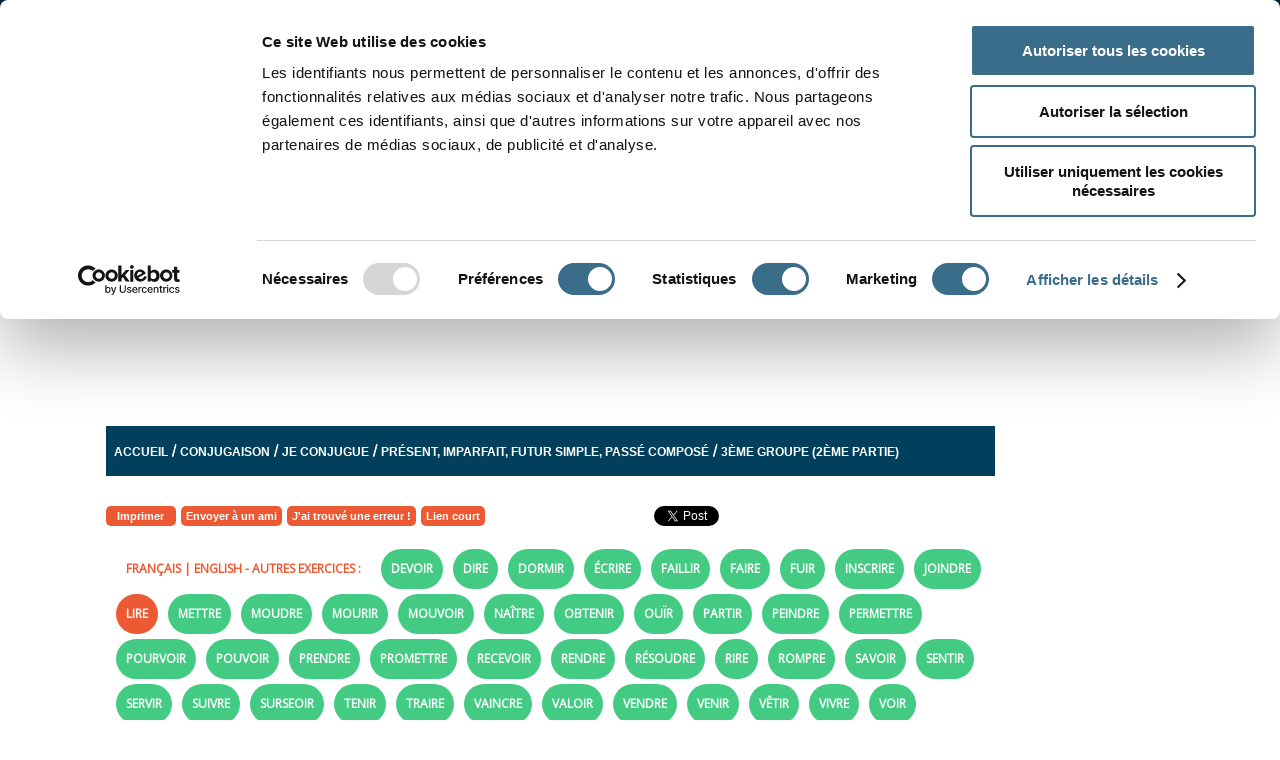

--- FILE ---
content_type: text/html; charset=UTF-8
request_url: https://www.ortholud.com/conjugaison/conj/lire/present_imparfait_futur_passe-compose.php/lang=fr
body_size: 19062
content:

<!DOCTYPE html>
<html lang="fr">
  <head>
    <meta charset="utf-8">
    <meta http-equiv="X-UA-Compatible" content="IE=edge">
    <meta name="viewport" content="width=device-width, initial-scale=1">
    <meta name="description" content="Questions de conjugaison avec le verbe lire au présent, à l'imparfait, au futur simple et au passé composé. Ce2, Cm1, Cm2, 6ème">
	<meta name="keywords" content="">
    <meta name="Date-Creation-yyyymmdd" content="20170103">
	<meta name="Date-Revision-yyyymmdd" content="20180622">
    <meta http-equiv="Content-Type" content="text/html; charset=utf-8" /> 
    <meta property="og:title" content="Le verbe lire - Exercice de conjugaison en ligne" /> 
	<meta property="og:type" content="article" />
	<meta property="og:image" content="https://www.ortholud.com/resource/uploads/1529651774_og_image.png" />
	<meta property="og:url" content="https://www.ortholud.com/conjugaison/conj/lire/present_imparfait_futur_passe-compose.php/lang=fr" /> 
	<meta property="og:description" content="Questions de conjugaison avec le verbe lire au présent, à l'imparfait, au futur simple et au passé composé. Ce2, Cm1, Cm2, 6ème" />
    <meta property="og:locale" content="fr_FR" />
    <meta property="og:locale:alternate" content="en_GB" />
    <meta property="og:locale:alternate" content="en_US" />
    <meta property="og:site_name" content="Ortholud" />
	<meta property="fb:app_id" content="966242223397117" />
	<link rel="apple-touch-icon" sizes="57x57" href="/apple-icon-57x57.png">
    <link rel="apple-touch-icon" sizes="60x60" href="/apple-icon-60x60.png">
    <link rel="apple-touch-icon" sizes="72x72" href="/apple-icon-72x72.png">
    <link rel="apple-touch-icon" sizes="76x76" href="/apple-icon-76x76.png">
    <link rel="apple-touch-icon" sizes="114x114" href="/apple-icon-114x114.png">
    <link rel="apple-touch-icon" sizes="120x120" href="/apple-icon-120x120.png">
    <link rel="apple-touch-icon" sizes="144x144" href="/apple-icon-144x144.png">
    <link rel="apple-touch-icon" sizes="152x152" href="/apple-icon-152x152.png">
    <link rel="apple-touch-icon" sizes="180x180" href="/apple-icon-180x180.png">
    <link rel="icon" type="image/png" sizes="192x192"  href="/android-icon-192x192.png">
    <link rel="icon" type="image/png" sizes="32x32" href="/favicon-32x32.png">
    <link rel="icon" type="image/png" sizes="96x96" href="/favicon-96x96.png">
    <link rel="icon" type="image/png" sizes="16x16" href="/favicon-16x16.png">
    <link rel="manifest" href="/manifest.json">
    <meta name="msapplication-TileColor" content="#ffffff">
    <meta name="msapplication-TileImage" content="/ms-icon-144x144.png">
    <meta name="theme-color" content="#ffffff">
    <title>Le verbe lire - Exercice de conjugaison en ligne</title>
    <meta name="category" content="Education">
	<meta name="robots" content="index, follow">
	<meta name="distribution" content="global">
	<meta name="revisit-after" content="7 days">
	<meta name="author" lang="fr" content="Pascal Canac">
	<meta name="copyright" content="Ortholud.com">
    <link rel="stylesheet" href="/resource/css/jquery-ui.css">
	<link rel="stylesheet" href="/resource/css/jquery.mobile-1.4.4.min.css"/>
   	<link rel="stylesheet" href="/resource/css/style.css?fri=sh" />
    <!--<link href='https://fonts.googleapis.com/css?family=Proxima+Nova' rel='stylesheet' type='text/css'>-->
    <link href='https://fonts.googleapis.com/css?family=Open+Sans' rel='stylesheet' type='text/css' >
	<link href='https://fonts.googleapis.com/css?family=Shadows+Into+Light+Two' rel='stylesheet' type='text/css' >
    <link href='https://fonts.googleapis.com/css?family=Crimson+Text' rel='stylesheet' type='text/css' >
    <link href='https://fonts.googleapis.com/css?family=Lato' rel='stylesheet' type='text/css'>
    <link rel="stylesheet" href="/resource/css/print.css?aaa=aa" media="print"/>
	<link rel="stylesheet" href="https://cdnjs.cloudflare.com/ajax/libs/font-awesome/5.15.2/css/all.min.css" integrity="sha512-HK5fgLBL+xu6dm/Ii3z4xhlSUyZgTT9tuc/hSrtw6uzJOvgRr2a9jyxxT1ely+B+xFAmJKVSTbpM/CuL7qxO8w==" crossorigin="anonymous" />

    <script id="Cookiebot" src="https://consent.cookiebot.com/uc.js" data-cbid="01ff9a01-24e8-48fd-b2ee-31ced1287cd9" type="text/javascript" async></script>
	  <script type="text/javascript">
		//var $ = jQuery.noConflict();
	</script>
      
	<script src="/resource/js/jquery-1.11.1.min.js"></script>
   <script src="/resource/js/jquery.mobile-1.4.4.min.js?test=111"></script>
    <!--<script src="http://malsup.github.com/jquery.form.js"></script> -->
    <script async src="/resource/js/xhr.js"></script>
    <script src="/resource/js/functions.js?asd=11"></script>
    <script src="/resource/js/jquery-ui.min.js"></script>
    <script type="text/javascript" src="/resource/js/jquery-touch-punch.js"></script>
    <script async type="text/javascript" src="/resource/js/keyboard.js" charset="UTF-8"></script>
	<link rel="stylesheet" type="text/css" href="/resource/css/keyboard.css">

      
	  
	<!-- Begin Cookie Consent plugin by Silktide - http://silktide.com/cookieconsent -->
<!--<script type="text/javascript">
    window.cookieconsent_options = {"message":"Ce site Web utilise des cookies. En poursuivant votre navigation, vous acceptez l'utilisation de cookies &agrave; des fins statistiques et de personnalisation de la publicit&eacute;.","dismiss":"OK","learnMore":"","link":null,"theme":"dark-bottom"};
</script>

<script async type="text/javascript" src="/resource/js/cookieconsent.min.js"></script>-->
<!-- End Cookie Consent plugin -->
<script type="text/javascript">
	(function() {
		var adlS = document.createElement('script'); adlS.type = 'text/javascript'; adlS.async = true;
		adlS.src = '//www.adwidecenter.com/adlscript/showads.php?idpub=500196&tmp='+Math.floor(Math.random()*99999999999);
		var sadlS = document.getElementsByTagName('script')[0]; sadlS.parentNode.insertBefore(adlS, sadlS);
	})();
</script>
<script data-ad-client="ca-pub-1438122037622195" async src="https://pagead2.googlesyndication.com/pagead/js/adsbygoogle.js"></script>

  <!-- code google annonce de page -->
<script async src="//pagead2.googlesyndication.com/pagead/js/adsbygoogle.js"></script>
<script>
  (adsbygoogle = window.adsbygoogle || []).push({
    google_ad_client: "ca-pub-1438122037622195",
    enable_page_level_ads: true
  });
</script>
<!-- fin code google annonce de page --></head>
  <body spellcheck="false">
 <div id="fb-root"></div>
<script>(function(d, s, id) {
  var js, fjs = d.getElementsByTagName(s)[0];
  if (d.getElementById(id)) return;
  js = d.createElement(s); js.id = id;
  //js.src = "//connect.facebook.net/fr_FR/sdk.js#xfbml=1&version=v2.6&appId=478030152308896";
  js.src = "//connect.facebook.net/fr_FR/sdk.js#xfbml=1&version=v2.6";
  fjs.parentNode.insertBefore(js, fjs);
}(document, 'script', 'facebook-jssdk'));</script>
  
  <div data-role="page" class="jqm-demos" id="game-page" data-dom-cache="false" data-ajax="false">
    <div data-role="header"> <!--data-position="fixed"-->
    	
<!--<a href="/abonnement-ortholud.html" class="autres_exercices sans_pub" data-role="none" data-ajax="false">Ortholud sans Pub !</a>-->
<div class="header-wrapper">
    		<div class="width100-blue">
            		<div class="wrapper">
                        <nav id="nav">
                                <ul class="navigation">
                                    
                                        <li class="level1"><a href="https://www.ortholud.com/index.html" data-ajax="false">Accueil</a>  </li>
                                        <li class="level1"><a href="https://www.ortholud.com/conjugaison.html" data-ajax="false">Conjugaison</a>  <ul> <li><a href="https://www.ortholud.com/exercices_avec_les_temps_1.html" data-ajax="false">Par temps</a></li> <li><a href="https://www.ortholud.com/exercices_divers_de_conjugaison.html" data-ajax="false">Avec divers temps</a></li> <li><a href="https://www.ortholud.com/accord_du_participe_passe.html" data-ajax="false">L'accord du participe passé</a></li> <li><a href="https://www.ortholud.com/je_conjugue.html" data-ajax="false">Je conjugue</a></li> <li><a href="https://www.ortholud.com/exercices-divers-conjugaison.html" data-ajax="false">Jeux divers</a></li> <li><a href="https://www.ortholud.com/le_conjugeur_ortholud.html" data-ajax="false">Le conjugueur Ortholud</a></li></ul></li>
                                        <li class="level1"><a href="https://www.ortholud.com/exercices_de_grammaire_1.html" data-ajax="false">Grammaire</a>  <ul> <li><a href="https://www.ortholud.com/exercices_de_grammaire_1_1.html" data-ajax="false">La phrase</a></li> <li><a href="https://www.ortholud.com/adjectifs.html" data-ajax="false">L'adjectif</a></li> <li><a href="https://www.ortholud.com/determinants.html" data-ajax="false">Les déterminants </a></li> <li><a href="https://www.ortholud.com/exercices_de_grammaire_2.html" data-ajax="false">Les noms</a></li> <li><a href="https://www.ortholud.com/exercices_de_grammaire_3.html" data-ajax="false">Homonymes et homophones</a></li> <li><a href="https://www.ortholud.com/adverbes_1.html" data-ajax="false">Les adverbes</a></li> <li><a href="https://www.ortholud.com/pronoms.html" data-ajax="false">Pronoms</a></li> <li><a href="https://www.ortholud.com/exercices_divers_grammaire.html" data-ajax="false">Exercices divers</a></li></ul></li>
                                        <li class="level1"><a href="https://www.ortholud.com/exercices_d_orthographe.html" data-ajax="false">Orthographe</a>  <ul> <li><a href="https://www.ortholud.com/exercices_d_orthographe_1_1.html" data-ajax="false">Alphabet</a></li> <li><a href="https://www.ortholud.com/exercices_d_orthographe_2_1.html" data-ajax="false">Formation des mots</a></li> <li><a href="https://www.ortholud.com/exercices_d_orthographe_3.html" data-ajax="false">Un son - plusieurs orthographes</a></li> <li><a href="https://www.ortholud.com/exercices_d_orthographe_4.html" data-ajax="false">Voyelles - Consonnes - Syllabes</a></li> <li><a href="https://www.ortholud.com/accents.html" data-ajax="false">Les accents</a></li> <li><a href="https://www.ortholud.com/orthographe_divers.html" data-ajax="false">Divers</a></li></ul></li>
                                        <li class="level1"><a href="https://www.ortholud.com/dictees.html" data-ajax="false">Dictée</a>  <ul> <li><a href="https://www.ortholud.com/dictees-de-mots.html" data-ajax="false">Dictées de mots</a></li> <li><a href="https://www.ortholud.com/dictees-de-mots-images.html" data-ajax="false">Dictées de mots avec images</a></li> <li><a href="https://www.ortholud.com/dictees-de-mots-clique-glisse.html" data-ajax="false">Dictées de mots - cliqué-glissé</a></li> <li><a href="https://www.ortholud.com/dictees-de-phrases.html" data-ajax="false">Dictées de phrases</a></li></ul></li>
                                        <li class="level1"><a href="https://www.ortholud.com/exercices_de_lecture.html" data-ajax="false">Lecture</a>  <ul> <li><a href="https://www.ortholud.com/exercices_de_lecture_page_1.html" data-ajax="false">Jeux de lecture</a></li> <li><a href="https://www.ortholud.com/orthographe-divers-sons.html" data-ajax="false">Jeux divers avec les sons</a></li> <li><a href="https://www.ortholud.com/lecture-textes-a-completer.html" data-ajax="false">Phrases ou Textes à compléter</a></li> <li><a href="https://www.ortholud.com/conseil_de_lecture.html" data-ajax="false">Conseils de lecture</a></li></ul></li>
                                        <li class="level1"><a href="https://www.ortholud.com/exercices_de_vocabulaire.html" data-ajax="false">Vocabulaire</a>  <ul> <li><a href="https://www.ortholud.com/vocabulaire-premiers-mots.html" data-ajax="false">Premiers mots</a></li> <li><a href="https://www.ortholud.com/exercices-imagiers.html" data-ajax="false">Imagiers</a></li> <li><a href="https://www.ortholud.com/exercices_de_vocabulaire_2.html" data-ajax="false">Jeux avec les mots</a></li></ul></li>
                                        <li class="level1"><a href="https://www.ortholud.com/jeux_divers.html" data-ajax="false">Divers</a>  <ul> <li><a href="https://www.ortholud.com/mots_a_caser.html" data-ajax="false">Mots à caser</a></li> <li><a href="https://www.ortholud.com/mots_a_meles.html" data-ajax="false">Mots mêlés</a></li> <li><a href="https://www.ortholud.com/jeux-avec-les-mots.html" data-ajax="false">Jeux avec les mots</a></li> <li><a href="https://www.ortholud.com/lettres-melangees_1.html" data-ajax="false">Les lettres mélangées</a></li> <li><a href="https://www.ortholud.com/puzzles.html" data-ajax="false">Puzzles</a></li> <li><a href="https://www.ortholud.com/expressions-pendu-et-autres.html" data-ajax="false">Expressions - Pendus - etc ....</a></li> <li><a href="https://www.ortholud.com/mots-croises.html" data-ajax="false">Mots croisés</a></li> <li><a href="https://www.ortholud.com/jeux-pour-les-fetes.html" data-ajax="false">Jeux pour les fêtes</a></li> <li><a href="https://www.ortholud.com/tests-et-qcm.html" data-ajax="false">Test</a></li> <li><a href="https://www.ortholud.com/fiches-a-imprimer.html" data-ajax="false">À imprimer</a></li></ul></li>
                                        <li class="level1"><a href="https://www.ortholud.com/ortholud_par_classe.html" data-ajax="false">Par classe</a>  <ul> <li><a href="https://www.ortholud.com/gs.html" data-ajax="false">Maternelle - GS</a></li> <li><a href="https://www.ortholud.com/cp.html" data-ajax="false">Cp</a></li> <li><a href="https://www.ortholud.com/ce1.html" data-ajax="false">Ce1</a></li> <li><a href="https://www.ortholud.com/ce2.html" data-ajax="false">Ce2</a></li> <li><a href="https://www.ortholud.com/cm1.html" data-ajax="false">Cm1</a></li> <li><a href="https://www.ortholud.com/cm2.html" data-ajax="false">Cm2</a></li> <li><a href="https://www.ortholud.com/6eme.html" data-ajax="false">6 ème</a></li> <li><a href="https://www.ortholud.com/5eme.html" data-ajax="false">5 ème</a></li> <li><a href="https://www.ortholud.com/4eme.html" data-ajax="false">4 ème</a></li> <li><a href="https://www.ortholud.com/3eme.html" data-ajax="false">3 ème</a></li> <li><a href="https://www.ortholud.com/debutants-fle.html" data-ajax="false">Débutants - Fle</a></li></ul></li>
                                        <li class="level1"><a href="https://www.ortholud.com/autres-matieres.html" data-ajax="false">Autres matières</a>  <ul> <li><a href="https://www.ortholud.com/anglais.html" data-ajax="false">Exercices d'anglais</a></li> <li><a href="https://www.ortholud.com/mathematiques.html" data-ajax="false">Mathématiques</a></li></ul></li>
									
                                </ul>
                            
                        </nav>
						<div class="menu" id="teacher_menu" style="display: none">
							<div class="school_logo"></div>
							<a href="/code/dashboard.php" data-ajax="false"><i class="fa fa-home"></i> Tableau de bord </a><br />
							<a href="/code/my_account.php" data-ajax="false"><i class="fa fa-user"></i> Mon compte </a><br />
							<a href="/code/classes.php" data-ajax="false"><i class="fa fa-graduation-cap"></i> Classes </a><br />
							<a href="/code/students.php" data-ajax="false"><i class="fa fa-users"></i> Élèves </a><br />
							<a href="/code/messages.php" data-ajax="false" class="envelope"><i class="fa fa-envelope"></i> Messages <span class="unread_messages">0</span></a><br />
							<a href="/code/games.php" data-ajax="false"><i class="fa fa-bars"></i> Exercices </a><br />
							<a href="/code/transactions.php" data-ajax="false"><i class="fa fa-file"></i> Facturation </a><br />
							<a href="/help_teacher.html" data-ajax="false"><i class="fa fa-question"></i> Aide </a><br />
							<a href="/code/logout.php" data-ajax="false"><i class="fa fa-sign-out-alt"></i> Se déconnecter </a><br />
							<small id="mem_info"></small>
						</div>
						<div class="menu" id="student_menu" style="display: none">
							<div class="school_logo"></div>
							<a href="/code/dashboard.php" data-ajax="false"><i class="fa fa-home"></i> Tableau de bord </a><br />
							<a href="/code/my_student_account.php" data-ajax="false"><i class="fa fa-user"></i> Mon compte</a><br />
							<a href="/code/my_todo.php" data-ajax="false"><i class="fa fa-bars"></i> Exercices demandés</a><br />
							<a href="/code/my_todo_divers.php" data-ajax="false"><i class="fa fa-bars"></i> Exercices divers</a><br />
							<a href="/code/my_messages.php" data-ajax="false" class="envelope"><i class="fa fa-envelope"></i> Messages<span class="unread_messages">0</span></a><br />
							<a href="/help_student.html" data-ajax="false"><i class="fa fa-question"></i> Aide </a><br />
							<a href="/code/logout.php" data-ajax="false"><i class="fa fa-sign-out-alt"></i> Se déconnecter</a><br />
						</div>
                        <!--<nav id="nav">
                            <ul class="navigation">
                                <li><a href="#">Conjugaison</a></li>
                                <li><a href="#">Grammaire</a></li>
                                <li><a href="#">Orthographe &raquo;</a>
                                    <ul>
                                        <li><a href="#">Orthographe page 1</a></li>
                                        <li><a href="#">Orthographe page 2</a></li>
                                        <li><a href="#">Orthographe page 3</a></li>					
                                        <li><a href="#">Orthographe page 4</a></li>
                                        <li><a href="#">Orthographe page 5</a></li>
                                        <li><a href="#">Orthographe page 6</a></li>
                                    </ul>
                                </li>
                            <li><a href="#" >Dict&eacute;s</a></li>
                            <li><a href="#" >Vocabulaire</a></li>
                            <li><a href="#" >Lecture</a></li>
                            <li><a href="#" >Jeux divers</a></li>
                            <li><a href="#" >Divers</a></li>
                            </ul>
                        </nav>-->
            
                        <img src="/resource/images/menu.png" class="mobile-menu" onclick="$('#nav').slideToggle();" />
                     </div>
            </div>
            
            
            <a href="/index.php" data-ajax="false" rel="external"><img src="/resource/images/logo.png" alt="jeux de mémoire" title="jeux de mémoire" class="logo"/></a>
            
            <div class="advert4"><script async src="//pagead2.googlesyndication.com/pagead/js/adsbygoogle.js"></script>
<!-- ortholud-300x250 -->
<ins class="adsbygoogle"
     style="display:inline-block;width:300px;height:250px"
     data-ad-client="ca-pub-1438122037622195"
     data-ad-slot="6404170302"></ins>
<script>
(adsbygoogle = window.adsbygoogle || []).push({});
</script>


</div>

			<div class="width100-orange">
            	<div class="wrapper">
                    <div class="search-section">
                    			<h3>APPRENDRE À CONJUGUER</h3>
                                <div class="search-line">
                                    <form name="searchform" method="get" action="/code/conjuguer-verbe.php" data-ajax="false">
                                        <input type="text" name="verbe" id="key_verb" data-role="none" value="" placeholder="Taper votre verbe ici..."/>
                                        <button data-role="none">CONJUGUER</button>
                                    </form>
                                    <button data-role="none" onclick="window.location='/code/conj_game.php?verbe='+document.getElementById('key_verb').value;">CR&Eacute;ER UN EXERCICE</button>
                                </div>
                            </div>
                            
                    </div>
                 </div>
            </div>
    </div><!-- /header -->
    <div role="main" class="ui-content jqm-content jqm-fullwidth">
        <style>
.clickable-game .word:hover, .clickable-game .word-corect:hover{cursor:pointer;}
.clickable-game .word, .clickable-game .word-corect{display:inline; line-height:30px;}
.clicked{color:#ed5932; border: 1PX solid;
    border-radius: 5px; font-weight:bold;
    padding: 3px;}
.correct{color:green !important}
.wrong{color:red !important}
</style>

<script>
jQuery(document).ready(function() {
	if (getCookie('keyboard')==1){ 
		$('.page-content input:text').addClass('keyboardInput');
		$("#keyboard-toggle").html('<img src="/resource/images/activated.png" height="70" />');
	}
	else $("#keyboard-toggle").html('<img src="/resource/images/disabled.png" height="70" />');
	
	
});
function activate_keyboard(){
	if (getCookie('keyboard')==1){ 
		setCookie('keyboard',0,1);
	}
	else{ 
		setCookie('keyboard',1,1);
	}
	location.reload();
}
</script>
<div class="wrapper">
		<div class="advert1"><script async src="https://pagead2.googlesyndication.com/pagead/js/adsbygoogle.js?client=ca-pub-1438122037622195"
     crossorigin="anonymous"></script>
<!-- Ortholud 970x90 -->
<ins class="adsbygoogle"
     style="display:inline-block;width:970px;height:90px"
     data-ad-client="ca-pub-1438122037622195"
     data-ad-slot="8567737904"></ins>
<script>
     (adsbygoogle = window.adsbygoogle || []).push({});
</script>
</div>

  <div class="page-content">
  		<div class="breadcrumbs"><a href='/' data-ajax='false'>Accueil</a> / <a href="/conjugaison.html" data-ajax="false">Conjugaison</a>  / <a href="/je_conjugue.html" data-ajax="false">Je conjugue</a>  / <a href="/exercices_de_conjugaison_2.html" data-ajax="false">Présent, imparfait, futur simple, passé composé</a>  / <a href="/3eme-groupe-present-imparfait-futur-passe-compose-2.html" data-ajax="false">3ème groupe (2ème partie) </a></div>
        
        <div class="clearfix"></div>
      	<div class="social-links">
            <div class="fb-like" data-href="" data-layout="button_count" data-action="like" data-show-faces="false" data-share="true"></div>
            
            <a href="https://twitter.com/share?url=" class="twitter-share-button">Tweet</a>
            <script>!function(d,s,id){var js,fjs=d.getElementsByTagName(s)[0],p=/^http:/.test(d.location)?'http':'https';if(!d.getElementById(id)){js=d.createElement(s);js.id=id;js.src=p+'://platform.twitter.com/widgets.js';fjs.parentNode.insertBefore(js,fjs);}}(document, 'script', 'twitter-wjs');</script>
            
            <a href="javascript:window.print()" class="imprimer">[fr:]Imprimer[/fr:][en:]Print[/en:]</a>
            
            <a href="#popupDialog-envoyer" data-rel="popup" data-position-to="window" data-transition="pop" id="popupOpen-envoyer" class="imprimer" style="width:auto" onclick="document.getElementById('url1').value=window.location.href;">[fr:]Envoyer à un ami[/fr:][en:]Send to a friend[/en:]</a>
            
            <a href="#popupDialog-report" data-rel="popup" data-position-to="window" data-transition="pop" id="popupOpen-report" class="imprimer" style="width:auto" onclick="document.getElementById('url').value=window.location.href;">[fr:]J'ai trouvé une erreur ![/fr:][en:]I found a mistake ![/en:]</a>
            
            <!--<a href="#popupDialog-short" data-rel="popup" data-position-to="window" data-transition="pop" id="popupOpen-short" class="imprimer" style="width:auto" onclick="document.getElementById('url').value=window.location.href; copyToClipboard('#shortlink');">[fr:]Lien court[/fr:][en:]Short link[/en:]</a>-->
            
            <a href="javascript:void(0)" id="popupOpen-short" class="imprimer" style="width:auto" onclick="get_short_link();">[fr:]Lien court[/fr:][en:]Short link[/en:]</a>
            
            	<input type="hidden" id="shortlink" data-role="none"/>
				<div id="short_wrapper" style="display:none">
				<p><span id="copy_link"></span></p>
				<a href="javascript:void(0);" class="ui-link imprimer" style="width:auto" onClick="copyToClipboard('#shortlink');">[fr:]Copier le lien[/fr:][en:]Copy link[/en:]</a></div>

        </div>        
        
        <div class="game game-conj">
        	
              <!--<div id="draggable" class="ui-widget-content">
                <p>Drag me to my target</p>
              </div>-->
              
              <div class="same_parent_wrapper"><div class="same_parent" style="background:none; color:#ED5932 !important"><a href='https://www.ortholud.com/conjugaison/conj/lire/present_imparfait_futur_passe-compose.php/lang=fr' class='lang_switch' data-ajax='false'>FRAN&Ccedil;AIS</a> | <a href='https://www.ortholud.com/conjugaison/conj/lire/present_imparfait_futur_passe-compose.php/lang=en' data-ajax='false' class='lang_switch'>ENGLISH</a> - Autres exercices : </div><a href="/conjugaison/conj/devoir/present_imparfait_futur_passe-compose.php" data-ajax="false" class="same_parent">devoir </a> <a href="/conjugaison/conj/dire/present_imparfait_futur_passe-compose.php" data-ajax="false" class="same_parent">dire </a> <a href="/conjugaison/conj/dormir/present_imparfait_futur_passe-compose.php" data-ajax="false" class="same_parent">dormir</a> <a href="/conjugaison/conj/ecrire/present_imparfait_futur_passe-compose.php" data-ajax="false" class="same_parent">écrire</a> <a href="/conjugaison/conj/faillir/present_imparfait_futur_passe-compose.php" data-ajax="false" class="same_parent">faillir</a> <a href="/conjugaison/conj/faire/present_imparfait_futur_passe-compose.php" data-ajax="false" class="same_parent">faire </a> <a href="/conjugaison/conj/fuir/present_imparfait_futur_passe-compose.php" data-ajax="false" class="same_parent">fuir</a> <a href="/conjugaison/conj/inscrire/index.php" data-ajax="false" class="same_parent">inscrire</a> <a href="/conjugaison/conj/joindre/present_imparfait_futur_passe-compose.php" data-ajax="false" class="same_parent">joindre</a> <div class="same_parent current">lire</div> <a href="/conjugaison/conj/mettre/present_imparfait_futur_passe-compose.php" data-ajax="false" class="same_parent">mettre</a> <a href="/conjugaison/conj/moudre/present_imparfait_futur_passe-compose.php" data-ajax="false" class="same_parent">moudre</a> <a href="/conjugaison/conj/mourir/present_imparfait_futur_passe-compose.php" data-ajax="false" class="same_parent">mourir </a> <a href="/conjugaison/conj/mouvoir/present_imparfait_futur_passe-compose.php" data-ajax="false" class="same_parent">mouvoir </a> <a href="/conjugaison/conj/naitre/present_imparfait_futur_passe-compose.php" data-ajax="false" class="same_parent">naître</a> <a href="/conjugaison/conj/obtenir/index.php" data-ajax="false" class="same_parent">obtenir </a> <a href="/conjugaison/conj/ouir/present_imparfait_futur_passe-compose.php" data-ajax="false" class="same_parent">ouïr</a> <a href="/conjugaison/conj/partir/present_imparfait_futur_passe-compose.php" data-ajax="false" class="same_parent">partir</a> <a href="/conjugaison/conj/peindre/present_imparfait_futur_passe-compose.php" data-ajax="false" class="same_parent">peindre</a> <a href="/conjugaison/conj/permettre/present_imparfait_futur_passe-compose.php" data-ajax="false" class="same_parent">permettre</a> <a href="/conjugaison/conj/pourvoir/present_imparfait_futur_passe-compose.php" data-ajax="false" class="same_parent">pourvoir</a> <a href="/conjugaison/conj/pouvoir/present_imparfait_futur_passe-compose.php" data-ajax="false" class="same_parent">pouvoir</a> <a href="/conjugaison/conj/prendre/present_imparfait_futur_passe-compose.php" data-ajax="false" class="same_parent">prendre </a> <a href="/conjugaison/conj/promettre/index.php" data-ajax="false" class="same_parent">promettre</a> <a href="/conjugaison/conj/recevoir/present_imparfait_futur_passe-compose.php" data-ajax="false" class="same_parent">recevoir</a> <a href="/conjugaison/conj/rendre/present_imparfait_futur_passe-compose.php" data-ajax="false" class="same_parent">rendre</a> <a href="/conjugaison/conj/resoudre/index.php" data-ajax="false" class="same_parent">résoudre</a> <a href="/conjugaison/conj/rire/present_imparfait_futur_passe-compose.php" data-ajax="false" class="same_parent">rire</a> <a href="/conjugaison/rompre/present_imparfait_futur_passe-compose.html" data-ajax="false" class="same_parent">rompre</a> <a href="/conjugaison/conj/savoir/present_imparfait_futur_passe-compose.php" data-ajax="false" class="same_parent">savoir</a> <a href="/conjugaison/conj/sentir/present_imparfait_futur_passe-compose.php" data-ajax="false" class="same_parent">sentir</a> <a href="/conjugaison/conj/servir/present_imparfait_futur_passe-compose.php" data-ajax="false" class="same_parent">servir</a> <a href="/conjugaison/conj/suivre/present_imparfait_futur_passe-compose.php" data-ajax="false" class="same_parent">suivre</a> <a href="/conjugaison/conj/surseoir/present_imparfait_futur_passe-compose.php" data-ajax="false" class="same_parent">surseoir</a> <a href="/conjugaison/conj/tenir/present_imparfait_futur_passe-compose.php" data-ajax="false" class="same_parent">tenir</a> <a href="/conjugaison/conj/traire/present_imparfait_futur_passe-compose.php" data-ajax="false" class="same_parent">traire</a> <a href="/conjugaison/conj/vaincre/present_imparfait_futur_passe-compose.php" data-ajax="false" class="same_parent">vaincre</a> <a href="/conjugaison/conj/valoir/present_imparfait_futur_passe-compose.php" data-ajax="false" class="same_parent">valoir</a> <a href="/conjugaison/vendre/present_imparfait_futur_passe-compose.html" data-ajax="false" class="same_parent">vendre</a> <a href="/conjugaison/conj/venir/present_imparfait_futur_passe-compose.php" data-ajax="false" class="same_parent">venir</a> <a href="/conjugaison/conj/vetir/present_imparfait_futur_passe-compose.php" data-ajax="false" class="same_parent">vêtir</a> <a href="/conjugaison/conj/vivre/present_imparfait_futur_passe-compose.php" data-ajax="false" class="same_parent">vivre</a> <a href="/conjugaison/conj/voir/present_imparfait_futur_passe-compose.php" data-ajax="false" class="same_parent">voir</a> <a href="/conjugaison/conj/vouloir/present_imparfait_futur_passe-compose.php" data-ajax="false" class="same_parent">vouloir</a></div>
              <div class="clearfix"></div>

              <div class="game-type-2">
                  <h1>lire - [fr:]Présent, imparfait, futur simple et passé composé[/fr:] [en:]Exercise to learn to conjugate in French. [/en:]</h1>
                  <h2>[fr:]Conjugue le verbe <font color="#ed5932"><b>lire</b></font> aux temps et aux personnes demandées.[/fr:] [en:]Conjugate the verb <font color="#ed5932"><b>lire</b></font> with présent de l'indicatif, imparfait, futur simple and passé composé.[/en:]</h2>
                <div class="text_before"><div align="center">[fr:]<a href="/code/conjuguer-verbe.php?verbe=lire" target="_blank">(Conjugaison du verbe lire à tous les temps)</a> [/fr:] [en:]<a href="/code/conjuguer-verbe.php/verbe=lire/lang=en" target="_blank">(Conjugation of the verb lire with all tenses)</a>[/en:]</div></div>
                <div class="clearfix"></div>
                
                <div class="first-div" style="width:100%">
                    <div id="conj">
                        <div class='conj-half'><h3>Question 1. </h3><b>lire - Indicatif Pr&eacute;sent</b><br />il <span id='pref_term1'></span><input type="text" class="check input-field" name="term1" id="term1" onkeyup="check_empty();"  onblur="check_empty();" data-role="none" style="width:auto" /><input type="hidden" name="hterm1" id="hterm1" value="lit" /> <input type="hidden" name="hsterm1" id="hsterm1" value="lit" /> <br /><br /></div><div class='conj-half'><h3>Question 2. </h3><b>lire - Indicatif Pass&eacute; compos&eacute;</b><br />il <span id='pref_term2'></span><input type="text" class="check input-field" name="term2" id="term2" onkeyup="check_empty();"  onblur="check_empty();" data-role="none" style="width:auto" /><input type="hidden" name="hterm2" id="hterm2" value="a lu" /> <input type="hidden" name="hsterm2" id="hsterm2" value="a lu" /> <br /><br /></div><div class='conj-half'><h3>Question 3. </h3><b>lire - Indicatif Futur simple</b><br />nous <span id='pref_term3'></span><input type="text" class="check input-field" name="term3" id="term3" onkeyup="check_empty();"  onblur="check_empty();" data-role="none" style="width:auto" /><input type="hidden" name="hterm3" id="hterm3" value="lirons" /> <input type="hidden" name="hsterm3" id="hsterm3" value="lirons" /> <br /><br /></div><div class='conj-half'><h3>Question 4. </h3><b>lire - Indicatif Pr&eacute;sent</b><br />nous <span id='pref_term4'></span><input type="text" class="check input-field" name="term4" id="term4" onkeyup="check_empty();"  onblur="check_empty();" data-role="none" style="width:auto" /><input type="hidden" name="hterm4" id="hterm4" value="lisons" /> <input type="hidden" name="hsterm4" id="hsterm4" value="lisons" /> <br /><br /></div><div class='conj-half'><h3>Question 5. </h3><b>lire - Indicatif Pr&eacute;sent</b><br />je <span id='pref_term5'></span><input type="text" class="check input-field" name="term5" id="term5" onkeyup="check_empty();"  onblur="check_empty();" data-role="none" style="width:auto" /><input type="hidden" name="hterm5" id="hterm5" value="lis" /> <input type="hidden" name="hsterm5" id="hsterm5" value="lis" /> <br /><br /></div><div class='conj-half'><h3>Question 6. </h3><b>lire - Indicatif Pass&eacute; compos&eacute;</b><br />j' <span id='pref_term6'></span><input type="text" class="check input-field" name="term6" id="term6" onkeyup="check_empty();"  onblur="check_empty();" data-role="none" style="width:auto" /><input type="hidden" name="hterm6" id="hterm6" value="ai lu" /> <input type="hidden" name="hsterm6" id="hsterm6" value="ai lu" /> <br /><br /></div><div class='conj-half'><h3>Question 7. </h3><b>lire - Indicatif Futur simple</b><br />vous <span id='pref_term7'></span><input type="text" class="check input-field" name="term7" id="term7" onkeyup="check_empty();"  onblur="check_empty();" data-role="none" style="width:auto" /><input type="hidden" name="hterm7" id="hterm7" value="lirez" /> <input type="hidden" name="hsterm7" id="hsterm7" value="lirez" /> <br /><br /></div><div class='conj-half'><h3>Question 8. </h3><b>lire - Indicatif Pass&eacute; compos&eacute;</b><br />tu <span id='pref_term8'></span><input type="text" class="check input-field" name="term8" id="term8" onkeyup="check_empty();"  onblur="check_empty();" data-role="none" style="width:auto" /><input type="hidden" name="hterm8" id="hterm8" value="as lu" /> <input type="hidden" name="hsterm8" id="hsterm8" value="as lu" /> <br /><br /></div><div class='conj-half'><h3>Question 9. </h3><b>lire - Indicatif Imparfait</b><br />il <span id='pref_term9'></span><input type="text" class="check input-field" name="term9" id="term9" onkeyup="check_empty();"  onblur="check_empty();" data-role="none" style="width:auto" /><input type="hidden" name="hterm9" id="hterm9" value="lisait" /> <input type="hidden" name="hsterm9" id="hsterm9" value="lisait" /> <br /><br /></div><div class='conj-half'><h3>Question 10. </h3><b>lire - Indicatif Pass&eacute; compos&eacute;</b><br />nous <span id='pref_term10'></span><input type="text" class="check input-field" name="term10" id="term10" onkeyup="check_empty();"  onblur="check_empty();" data-role="none" style="width:auto" /><input type="hidden" name="hterm10" id="hterm10" value="avons lu" /> <input type="hidden" name="hsterm10" id="hsterm10" value="avons lu" /> <br /><br /></div><div><button onclick="check()" id="btn1" data-role="none" disabled="disabled" style="float:left">[fr:]J'ai terminé[/fr:][en:]Done![/en:]</button><div id="result2" style="display:none">
									<p>Résultat : <span id="cor2">0</span><span>/</span><span id="all2">10</span></p>
								</div></div>
                    </div>
                </div>
             </div>
              
              <div class="result-wrapper">
              	  
				  
					<a onclick="activate_keyboard();" id="keyboard-toggle" href="javascript:void(0);" style="float:right; font-family: 'Minion', Helvetica, sans-serif; font-size: 14px; color: #006fc2; text-decoration:none; line-height:30px;"></a>
                  <div id="result" style="display:none;">
                        <p>Resultat</p>
                        <div class="numbers"><span id="cor">0</span><span>/</span><span id="all">10</span></div>
                    </div>
                    <button onclick="location.reload();" data-role="none" id="recommencer" style="display:none">[fr:]Recommencer[/fr:][en:]Start over[/en:]</button>
                    <button onclick="correct()" id="corriger" data-role="none" style="display:none">[fr:]Corriger[/fr:][en:]Correct me[/en:]</button>
                   <!-- <p><button onclick="check()" disabled="disabled" id="btn1" data-role="none">[fr:]J'ai terminé[/fr:][en:]Done![/en:]</button></p>-->
                    
                  <tag:correct_value />
                <input type="hidden" id="check_value" />
              </div>
              <!--<div id="droppable" class="ui-widget-header">
                <p>Drop here</p>
              </div>-->
              
              <!--<span id="check">
                <tag:target_content />
            </span>-->
    
            <!--<p><tag:game_content /> </p>-->
            <div class="clearfix"></div>
    	
			<div class="text_after"></div>
             <div class="clearfix"></div>
            <!--<button onclick="location.reload();" data-role="none" id="recommencer">[fr:]Recommencer[/fr:][en:]Start over[/en:]</button>-->
      </div><!-- End demo -->
   </div>
   
   <div class="advert2"><script async src="//pagead2.googlesyndication.com/pagead/js/adsbygoogle.js"></script>
<!-- Ortholud_Sky_exo160x600, date de création 09/05/11 -->
<ins class="adsbygoogle"
     style="display:inline-block;width:160px;height:600px"
     data-ad-client="ca-pub-1438122037622195"
     data-ad-slot="0783188977"></ins>
<script>
(adsbygoogle = window.adsbygoogle || []).push({});
</script>





</div>
        
    <div class="clearfix"></div>
    
</div> 

<div class="above_footer"><div align="center"><br />
<script src="https://pagead2.googlesyndication.com/pagead/js/adsbygoogle.js"></script>
<!-- Ortholud 970x90 --> <ins class="adsbygoogle" style="display: inline-block; width: 970px; height: 90px;" data-ad-client="ca-pub-1438122037622195" data-ad-slot="8567737904"></ins>
<script>// <![CDATA[
(adsbygoogle = window.adsbygoogle || []).push({});
// ]]></script>
</div></div>

<script>
var checked=false;
var corectat=false;

function check_empty(){
	var completat=true;
	
	$('.game input.check').each(function(){
	   if(this.id){ 
			if (document.getElementById(this.id).value=="") completat=false;
	   }
	});
		
	console.log("completat:"+completat);
	if (completat==true){
		if (document.getElementById('btn1')) document.getElementById('btn1').removeAttribute("disabled");
		if (document.getElementById('btn2')) document.getElementById('btn2').removeAttribute("disabled");
	}
}

function correct(){
	var variante=0;
	var corect=true;
	var nr_corect=0;
	
		$('.game input[type="text"]').each(function(){
		   /*if(this.id){ 
		   		var aux_corect=document.getElementById('h'+this.id).value;
				aux_corect=aux_corect.replace("<b>","");
				aux_corect=aux_corect.replace("</b>","");
				aux_corect=aux_corect.replace(document.getElementById("pref_"+this.id).innerText,"");
				console.log(aux_corect);
				if (document.getElementById(this.id).value!=document.getElementById("h"+this.id).value){
					document.getElementById(this.id).value=aux_corect;
				}
		   }*/
			if(this.id){ 
		   		var aux_corect=document.getElementById('h'+this.id).value;
			   if (document.getElementById('hs'+this.id).value!=aux_corect){
				   	var aux_corect2=document.getElementById('hs'+this.id).value;
				   	aux_corect2=aux_corect2.replace("<b>","");
					aux_corect2=aux_corect2.replace("</b>","");
					aux_corect2=aux_corect2.replace(document.getElementById("pref_"+this.id).innerText,"");
			   }
			   else var aux_corect2="";
				aux_corect=aux_corect.replace("<b>","");
				aux_corect=aux_corect.replace("</b>","");
				aux_corect=aux_corect.replace(document.getElementById("pref_"+this.id).innerText,"");
			   if (aux_corect2!="") aux_corect+=' / '+aux_corect2;
			   
				console.log(aux_corect);
				if (document.getElementById(this.id).value!=document.getElementById("h"+this.id).value && 
				   document.getElementById(this.id).value!=document.getElementById("hs"+this.id).value){
					document.getElementById(this.id).value=aux_corect;
				}
		   }
		});

	corectat=true;
}

function check(){
		$("#result").show();
		$("#result2").show();
		$("#recommencer").show();
		$("#corriger").show();
		var variante=0;
		var nr_corect=0;
		var ending=0;
		
		$('#conj input[type="text"]').each(function(){
		   if(this.id){ 
				var corect=false;
				
					/*if (ending==1){
						if (document.getElementById("pref_"+this.id).innerText+"<b>"+document.getElementById(this.id).value+"</b>"==document.getElementById("h"+this.id).value) corect=true;
					}
					else{
						if (document.getElementById(this.id).value==document.getElementById("h"+this.id).value) corect=true;
					}*/
			   
			   		if (ending==1){
						if (document.getElementById("pref_"+this.id).innerText+"<b>"+document.getElementById(this.id).value+"</b>" == document.getElementById("h"+this.id).value || document.getElementById("pref_"+this.id).innerText+"<b>"+document.getElementById(this.id).value+"</b>" == document.getElementById("hs"+this.id).value || document.getElementById("pref_"+this.id).innerText+document.getElementById(this.id).value == document.getElementById("h"+this.id).value || document.getElementById("pref_"+this.id).innerText+document.getElementById(this.id).value == document.getElementById("hs"+this.id).value) corect=true;
					}
					else{
						if (document.getElementById(this.id).value==document.getElementById("h"+this.id).value || document.getElementById(this.id).value==document.getElementById("hs"+this.id).value) corect=true;
					}
				
				if (corect==false){ 
					$("#"+this.id).removeClass();
					$("#"+this.id).addClass("wrong");
				}
				else{ 
					$("#"+this.id).removeClass();
					$("#"+this.id).addClass("correct");
					nr_corect++;
				}
				variante++;
		   }
		});
		
	if (checked==false){
		//var grade=((nr_corect / variante)*10).toFixed(2);
		var grade=roundNumber((nr_corect/variante)*10,1);
		if (grade>=9){
			$("#result").removeClass();
			$("#result").addClass("state2");
			$("#result2").removeClass();
			$("#result2").addClass("state2"); 
		}
		else if (grade>=6){ 
			$("#result").removeClass();
			$("#result").addClass("state1");
			$("#result2").removeClass();
			$("#result2").addClass("state1"); 
		}
		else if (grade>=5){ 
			$("#result").removeClass();
			$("#result2").removeClass(); 
		}
		$("#cor").html(grade);
		$("#cor2").html(grade);
		checked=true;
		//setCookie("recent_games", 369, 30);
		if (getCookie("logat")=="student") save_result(getCookie("user"),1789, 2, grade);
	}
}

function check_box(valeur,debut,fin) {
	if (eval('document.conj_game.'+valeur+'.checked')==false) {
		radio=2;
	} else {
		radio=1;
	}
	for(i=debut ; i<=fin; i++) {
		if (document.getElementById("temps"+i)){
			var Check = document.getElementById("temps"+i);
			if(radio==1){
				Check.checked = true;
			} else {
				Check.checked = false;
			}
		}
	}
}

  $(function() {
    /* jQuery( "#name" ).autocomplete({
				source: 'suggest_verbs.php',
				  minLength: 3
				});*/
    $(function() {
        $('#ms').change(function() {
            console.log($(this).val());
        }).multipleSelect({
            width: '50%',
			selectAllText: "Tous les temps",
			placeholder: "Choisir un ou plusieurs temps",
			allSelected: "Tous les temps"
        });
		 $('#questions').change(function() {
            console.log($(this).val());
        }).multipleSelect({
            width: '150px',
			selectAll: "false",
			placeholder: "Nb de questions",
			single: "true"
        });
    });
	function split( val ) {
      return val.split( /,\s*/ );
    }
    function extractLast( term ) {
      return split( term ).pop();
    }
 
    jQuery( "#name" )
      // don't navigate away from the field on tab when selecting an item
      .bind( "keydown", function( event ) {
        if ( event.keyCode === $.ui.keyCode.TAB &&
            $( this ).autocomplete( "instance" ).menu.active ) {
          event.preventDefault();
        }
      })
      .autocomplete({
        minLength: 3,
        source: function (request, response) {
            $.ajax({
                type: 'GET',
                url: 'suggest_verbs.php?term=' + encodeURIComponent(extractLast(request.term)), 
                dataType: 'json',
                success: function(jsonData) {
                    response(jsonData);
                }
            });
        },
        focus: function() {
          // prevent value inserted on focus
          return false;
        },
        select: function( event, ui ) {
          var terms = split( this.value );
          // remove the current input
          terms.pop();
          // add the selected item
          terms.push( ui.item.value );
          // add placeholder to get the comma-and-space at the end
          terms.push( "" ); 
          this.value = terms.join( ", " );
          return false;
        }
      });
  });
  </script>
  
<script>
$(document).keypress(function(e) {
    if(e.which == 13) {
		e.preventDefault();
        gen_questions();
    }
});
function gen_questions(){
	var ok=1;
	 var RE_SSN = /^[A-Za-z-_ ,]{3,200}$/;
	 
	/*for (var j=0;j<30;j++){
		if (document.getElementById('temps'+j) && document.getElementById('temps'+j).checked) {
            ok=1;
		}
	}*/
	if (document.conj_game.tenses.value=="")  {
	  $("#conj-game .error-message").html("Merci de remplir les champs obligatoires");
	  document.conj_game.tenses.focus();
	  ok=0;
	  return false;
    }
	if (document.conj_game.name.value=="")  {
	  $("#conj-game .error-message").html("Merci de remplir les champs obligatoires");
	  document.conj_game.name.focus();
	  ok=0;
	  return false;
    }
	if (!RE_SSN.test(document.conj_game.name.value)) {
		 $("#conj-game .error-message").html("Only letter and comma allowed");
		  document.conj_game.name.focus();
		  ok=0;
		  return false;
	}
	var temp1=document.conj_game.name.value;
	if (temp1.charAt(temp1.length-1)!="," && temp1.charAt(temp1.length-1)!=" ") temp1=temp1+", "; 
	console.log(temp1.match(/,/g));
	var count1 = (temp1.match(/,/g) || []).length;
	if (count1==0) count1=1;
	var count_temps=$('#ms option:selected').length;
	if ((6*count1*count_temps)<document.conj_game.questions.value){
		$("#conj-game .error-message").html("Votre sélection ne permet pas de générer le nombre de questions demandées. Merci d'ajouter des temps et/ou verbes");
		  return false;
	}
	if (count1>4){
		 $("#conj-game .error-message").html("max 4 verbs allowed");
		  document.conj_game.name.focus();
		  ok=0;
		  return false;
	}
	
	if (document.conj_game.questions==0){
		  $("#conj-game .error-message").html("Merci de remplir les champs obligatoires");
		  document.conj_game.questions.focus();
		  ok=0;
		  return false;
	}
  
   if (ok==0){ 
  		 $("#conj-game .error-message").html("Merci de remplir les champs obligatoires");
		  return false;
   }
   else{
   		$("#conj-game .error-message").html("");
		$("#conj").html("Merci de patienter...");
	    console.log($('form#conj-game').serialize());
		$.ajax({
				url: "/code/gen_questions.php",
				type: "GET",
				data: $('form#conj-game').serialize(),
				success: function(msg){
				
				   if (msg.trim()!="error"){
					   $("#conj-game").hide();
						$("#conj").html(msg);  
				   }
				   else alert("Un erreur s'est produite. Veuillez réitérer.");
				   
				},
				error: function(msg){
					alert("Un erreur s'est produite. Veuillez réitérer.");
				}
			});
   }
}
</script>
    </div><!-- /content -->

	
<div class="width100-cyan">
	<div class="wrapper footer-wrapper">
    	<div class="footer-left">
        	<a href="/index.php" data-ajax="false" rel="external"><img src="/resource/images/logo.png" alt="jeux de mémoire" title="jeux de mémoire" class="logo-footer"/></a>
            <!--<p>Lorem ipsum dolor sit amet, consectetur adipiscing elit. Morbi dignissim est quis hendrerit vestibulum. Proin fermentum risus id ligula ultricies egestas. Nulla vulputate pharetra felis eget congue. Etiam nec semper lectus, vitae accumsan mi. Mauris varius ex et massa pharetra tempor.</p>-->
                <div class="advert3"><script async src="//pagead2.googlesyndication.com/pagead/js/adsbygoogle.js"></script>
<ins class="adsbygoogle"
     style="display:inline-block;width:336px;height:280px"
     data-ad-client="ca-pub-1438122037622195"
     data-ad-slot="7179657343"></ins>
<script>
     (adsbygoogle = window.adsbygoogle || []).push({});
</script>

</div>

            <div class="suivre-wrapper">
            	<a class="access" style="margin-left:0; width:auto" href="#popupDialog-contact" data-rel="popup" data-position-to="window" data-transition="pop" id="popupOpen-contact">Nous contacter</a>
            	<h3>Nous suivre...</h3>
                <a href="https://www.facebook.com/Ortholudcom-140933919278061/" target="_blank"><img src="/resource/images/fb.png" /></a>
                <a href="https://twitter.com/Ortholud" target="_blank"><img src="/resource/images/twitter.png" /></a>
                
            </div>
        </div>
        <div class="footer-right">
        	
            		<div class="search-section">
                    			<h3>RECHERCHER SUR LE SITE</h3>
                                <div class="search-line">
                                    <!--<script async src='https://cse.google.com/cse.js?cx=partner-pub-1438122037622195:6411442403'></script><div class="gcse-searchbox-only"></div>-->
									<script async src="https://cse.google.com/cse.js?cx=005319442460331783492:fghigrwndp8"></script>
									<div class="gcse-searchbox-only"></div>
                                </div>  
								<div class="advert3 show-mobile" style="clear:both"><script async src="//pagead2.googlesyndication.com/pagead/js/adsbygoogle.js"></script>
<!-- ortholud-300x250 -->
<ins class="adsbygoogle"
     style="display:inline-block;width:300px;height:250px"
     data-ad-client="ca-pub-1438122037622195"
     data-ad-slot="6404170302"></ins>
<script>
(adsbygoogle = window.adsbygoogle || []).push({});
</script>
</div>
                    </div>
                    
                    <div class="search-section noborder">
                    
                        <!--<div class="column">-->
                            <!--<h3><tag:footer_menu1 /></h3>-->
                            
                                <div class="column"><a href="/accents.html" data-ajax="false">Accents</a></div>
                                <div class="column"><a href="/adjectifs.html" data-ajax="false">Adjectifs</a></div>
                                <div class="column"><a href="/adverbes-pronoms.html" data-ajax="false">Adverbes</a></div>
                                <div class="column"><a href="/exercices_d_orthographe_1_1.html" data-ajax="false">Alphabet</a></div>
                                <div class="column"><a href="/articles.html" data-ajax="false">Articles</a></div>
                                <div class="column"><a href="/complements.html" data-ajax="false">Compléments</a></div>
                                <div class="column"><a href="/exercices_au_present_du_conditionnel.html" data-ajax="false">Conditionnel</a></div>
                                <div class="column"><a href="" data-ajax="false">Conjonctions</a></div>
                                <div class="column"><a href="/antonymes.html" data-ajax="false">Contraire</a></div>
                                <div class="column"><a href="/couleurs.html" data-ajax="false">Couleurs</a></div>
                                <div class="column"><a href="/adjectifs-demonstratifs.html" data-ajax="false">Démonstratif</a></div>
                                <div class="column"><a href="/voix-active-voix-passive.html" data-ajax="false">Forme active/passive</a></div>
                                <div class="column"><a href="/forme-interrogative.html" data-ajax="false">Forme interrogative</a></div>
                                <div class="column"><a href="/forme-negative.html" data-ajax="false">Forme négative</a></div>
                                <div class="column"><a href="/exercices_au_futur_simple_2.html" data-ajax="false">Futur simple</a></div>
                                <div class="column"><a href="/exercices_de_grammaire_3.html" data-ajax="false">Homonymes</a></div>
                                <div class="column"><a href="/exercices_a_l_imparfait_de_l_indicatif.html" data-ajax="false">Imparfait</a></div>
                                <div class="column"><a href="/jeu-du-pendu.html" data-ajax="false">Jeux du pendu</a></div>
                                <div class="column"><a href="/lettre-muette.html" data-ajax="false">Lettre muette</a></div>
                                <div class="column"><a href="/masculin-ou-feminin.html" data-ajax="false">Masculin - Féminin</a></div>
                                <div class="column"><a href="/mots_a_caser.html" data-ajax="false">Mots à caser</a></div>
                                <div class="column"><a href="/mots-croises.html" data-ajax="false">Mots croisés</a></div>
                                <div class="column"><a href="/mots_a_meles.html" data-ajax="false">Mots mêlés</a></div>
                                <div class="column"><a href="/nombres.html" data-ajax="false">Nombres</a></div>
                                <div class="column"><a href="/accord_du_participe_passe.html" data-ajax="false">Participe passé</a></div>
                                <div class="column"><a href="/exercices_au_passe_compose.html" data-ajax="false">Passé composé</a></div>
                                <div class="column"><a href="/pluriel-des-noms.html" data-ajax="false">Pluriel</a></div>
                                <div class="column"><a href="/ponctuations.html" data-ajax="false">Ponctuation</a></div>
                       <!-- </div>
                        
                        <div class="column">-->
                            <!--<h3><tag:footer_menu3 /></h3>-->
                            <!--<loop:fm3>
                                <a href="<tag:fm3[].link />"><tag:fm3[].name /></a>
                            </loop:fm3>
                        </div>
                         <div class="column">-->
                            <!--<h3><tag:footer_menu4 /></h3>-->
                            <!--<loop:fm4>
                                <a href="<tag:fm4[].link />"><tag:fm4[].name /></a>
                            </loop:fm4>
                        </div>-->
                        
                        <a href="#popup-footer" onclick="jQuery('#popup-footer').popup(); jQuery('#popup-footer').popup('open');" data-rel="popup" data-transition="pop" data-position-to="window" class="access" title="Voir" style="float:right; clear:none; margin:0; padding-top:0; padding-bottom:0">Voir tout</a>
                        
                    </div>
        </div>
    </div>
</div>

<div data-history="false" data-role="popup" id="popup-footer" class="ui-content inside-popup" data-theme="a" style="width:100%; max-width:600px; padding:10px" data-dismissible="true">
                                <a href="#" data-rel="back" data-role="button" data-theme="a" data-icon="delete" data-iconpos="notext" class="ui-btn-right">Close</a>
                                <div class="width100-blue" style="padding-bottom:20px; max-height:300px; overflow-y:auto;">
                                    <div class="wrapper" style="width:100%">
                                        <!--<h2>Top Scores</h2>-->
                                        <div class="right-side width100-cyan" style="margin-right:24px; margin-left:24px; width:510px;">
                                             <div class="search-section noborder">
                                               
                                             	
                                                    <div class="column"><a href="/accents.html" data-ajax="false">Accents</a></div>
                                                    <div class="column"><a href="/adjectifs.html" data-ajax="false">Adjectifs</a></div>
                                                    <div class="column"><a href="/adverbes-pronoms.html" data-ajax="false">Adverbes</a></div>
                                                    <div class="column"><a href="/exercices_d_orthographe_1_1.html" data-ajax="false">Alphabet</a></div>
                                                    <div class="column"><a href="/articles.html" data-ajax="false">Articles</a></div>
                                                    <div class="column"><a href="/complements.html" data-ajax="false">Compléments</a></div>
                                                    <div class="column"><a href="/exercices_au_present_du_conditionnel.html" data-ajax="false">Conditionnel</a></div>
                                                    <div class="column"><a href="" data-ajax="false">Conjonctions</a></div>
                                                    <div class="column"><a href="/antonymes.html" data-ajax="false">Contraire</a></div>
                                                    <div class="column"><a href="/couleurs.html" data-ajax="false">Couleurs</a></div>
                                                    <div class="column"><a href="/adjectifs-demonstratifs.html" data-ajax="false">Démonstratif</a></div>
                                                    <div class="column"><a href="/voix-active-voix-passive.html" data-ajax="false">Forme active/passive</a></div>
                                                    <div class="column"><a href="/forme-interrogative.html" data-ajax="false">Forme interrogative</a></div>
                                                    <div class="column"><a href="/forme-negative.html" data-ajax="false">Forme négative</a></div>
                                                    <div class="column"><a href="/exercices_au_futur_simple_2.html" data-ajax="false">Futur simple</a></div>
                                                    <div class="column"><a href="/exercices_de_grammaire_3.html" data-ajax="false">Homonymes</a></div>
                                                    <div class="column"><a href="/exercices_a_l_imparfait_de_l_indicatif.html" data-ajax="false">Imparfait</a></div>
                                                    <div class="column"><a href="/jeu-du-pendu.html" data-ajax="false">Jeux du pendu</a></div>
                                                    <div class="column"><a href="/lettre-muette.html" data-ajax="false">Lettre muette</a></div>
                                                    <div class="column"><a href="/masculin-ou-feminin.html" data-ajax="false">Masculin - Féminin</a></div>
                                                    <div class="column"><a href="/mots_a_caser.html" data-ajax="false">Mots à caser</a></div>
                                                    <div class="column"><a href="/mots-croises.html" data-ajax="false">Mots croisés</a></div>
                                                    <div class="column"><a href="/mots_a_meles.html" data-ajax="false">Mots mêlés</a></div>
                                                    <div class="column"><a href="/nombres.html" data-ajax="false">Nombres</a></div>
                                                    <div class="column"><a href="/accord_du_participe_passe.html" data-ajax="false">Participe passé</a></div>
                                                    <div class="column"><a href="/exercices_au_passe_compose.html" data-ajax="false">Passé composé</a></div>
                                                    <div class="column"><a href="/pluriel-des-noms.html" data-ajax="false">Pluriel</a></div>
                                                    <div class="column"><a href="/ponctuations.html" data-ajax="false">Ponctuation</a></div>
                                                    <div class="column"><a href="/prefixe.html" data-ajax="false">Préfixe</a></div>
                                                    <div class="column"><a href="/prepositions.html" data-ajax="false">Prépositions</a></div>
                                                    <div class="column"><a href="/present-de-lindicatif.html" data-ajax="false">Présent de l'indicatif</a></div>
                                                    <div class="column"><a href="/exercices_d_orthographe_3.html" data-ajax="false">Son et orthographe</a></div>
                                                    <div class="column"><a href="/exercices_au_present_du_subjonctif.html" data-ajax="false">Subjonctif</a></div>
                                                    <div class="column"><a href="/proposition-subordonnee-relative.html" data-ajax="false">Subordonnée</a></div>
                                                    <div class="column"><a href="/suffixe.html" data-ajax="false">Suffixe</a></div>
                                                    <div class="column"><a href="/syllabes.html" data-ajax="false">Syllabes</a></div>
                                                    <div class="column"><a href="/synonymes.html" data-ajax="false">Synonymes</a></div>
                                                    <div class="column"><a href="/exercices_d_orthographe_4.html" data-ajax="false">Voyelles - Consonnes</a></div>
                                               
                                            </div>
                                         </div>
                                     </div>
                                 </div>
                            </div>

<footer class="width100-blue padding">
	<div class="wrapper" style="margin-bottom: 100px">
			<div><a href="/mentions-legales.html" data-ajax="false">Mentions légales</a> - <a href="/politique-cookies.html" data-ajax="false">Politique Cookies</a> - <a href="/abonnement-ortholud.html" data-ajax="false">Abonnement classe et individuel</a></div>
        	<div>© 2016 ORTHOLUD - Tous droits réservés - conception <a href="http://www.ckd-communication.fr/" target="_blank">CKD-COMMUNICATION</a></div>
        	<p>© Ortholud.com, jeux et exercices pour apprendre le français en s'amusant.   Et c'est gratuit !<br /><br /></p>
    </div>
</footer>
<!--<div data-role="footer" data-position="fixed" data-id="footer" id="footer" data-tap-toggle="false">-->
          <!-- <div data-role="navbar">
                <ul>
                    <li><a href="index.php" data-icon="grid" data-transition="slidefade" id="footer-index" class="<tag:highlight1 />">Accueil</a></li>
                    <li><a href="login.php" data-icon="star" data-transition="slidefade" id="footer-login" class="<tag:highlight2 />">Login</a></li>
                    <li><a href="inner.php" data-icon="gear" data-transition="slidefade" id="footer-inner" class="<tag:highlight3 />">Page</a></li>
                    <li><a href="#" data-icon="arrow-l" class="ui-state-disabled" data-transition="slidefade">D</a></li>
                    <li><a href="contact.php" data-icon="arrow-r" data-transition="slidefade" id="footer-contact" class="<tag:highlight4 />">Contact</a></li>
                </ul>
           </div> -->
<!--</div>--><!-- /footer -->
<script src="https://www.google.com/recaptcha/api.js" async defer></script>
<div data-history="false" data-role="popup" id="popupDialog-contact" data-overlay-theme="a" data-theme="a" data-dismissible="true" style="max-width:450px; text-align:center">
            <div role="main" class="ui-content" style="padding:1em; float:none; padding-top:50px">
            	<a href="#" data-rel="back" class="ui-btn ui-corner-all ui-shadow ui-btn-a ui-icon-delete ui-btn-icon-notext ui-btn-right" style="top:-20px; right:-15px">Close</a>
                <h2>Nous contacter</h2>
                 <form name="contact_form" id="contact-form"  class="envoyer-form" data-ajax="false" method="post" action="/code/envoyer3.php"> <!--onSubmit="return valid_envoyer();" -->
                 	<input type="text" name="name" id="name" size="30" placeholder="Votre nom" data-role="none">
                    <input type="text" name="from" id="from" size="30" placeholder="Votre email" data-role="none">
                    <textarea name="text" id="text" data-role="none" placeholder="Votre message"></textarea>
                    <p>Vous êtes :</p>
                    <p>
                    <input type="radio" name="etes" value="professeur" data-role="none" /> professeur
                    <input type="radio" name="etes" value="&eacute;l&egrave;ve" data-role="none" /> élève
                    <input type="radio" name="etes" value="parent" data-role="none" /> parent
                    <input type="radio" name="etes" value="autre" data-role="none" /> autre</p>
                    <p><input type="text" name="autre" id="autre" size="30" placeholder="Spécifier" data-role="none"></p>
                    <div style="text-align: center">
                    	<div class="g-recaptcha" data-sitekey="6Lf8_d4ZAAAAAMiSFvhlW88E95JkuTW-J0CE4BMR" style="display: inline-block; margin:0 auto; margin-bottom: 20px;"></div>
					 </div>
                    <!--<input type="text" data-role="none" name="code" id="code" placeholder="Code" />
                	<img src="/code/securimage/securimage_show.php" id="captcha"/>
                    <a href="#" onclick="document.getElementById('captcha').src = '/code/securimage/securimage_show.php?' + Math.random(); return false"><img src="/resource/images/refresh.png" width="80" /></a>-->
                    <p class="error-message"></p>

                    <button type="button" class="autres_exercices" data-role="none" onclick="valid_contact();" data-loading-text="Sending">Envoyer</button>
                </form>
            </div>
    </div>

	<div data-history="false" data-role="popup" id="popupDialog-assign" data-overlay-theme="a" data-theme="a" data-dismissible="true" style="min-width:450px; text-align:center">
            <div role="main" class="ui-content" style="float:none; width:450px; padding:50px !important">
            	<a href="#" data-rel="back" class="ui-btn ui-corner-all ui-shadow ui-btn-a ui-icon-delete ui-btn-icon-notext ui-btn-right" style="top:-20px; right:-15px">Close</a>
                <h2>Sélectionner la classe</h2>
                 <form name="assign_form" id="assign_form"  class="envoyer-form" data-ajax="false" method="post" action="/code/assign_game.php"> <!--onSubmit="return valid_envoyer();" -->
					<div class="input-wrapper">
								<div class=" col-md-6" id="classes">
									<label for="class">Class*</label>
									<select class="form-control" data-role="none">
										<option value="0">Selectionnez</option>
									</select>
								</div>
							</div>
                 	
                    <p class="error-message"></p>

                    <button type="button" class="autres_exercices" data-role="none" onclick="valid_assign(1789,2);" data-loading-text="Sending">Attribuer</button>
                </form>
            </div>
    </div>

	<div data-history="false" data-role="popup" id="popupDialog-assign2" data-overlay-theme="a" data-theme="a" data-dismissible="true" style="min-width:450px; text-align:center">
            <div role="main" class="ui-content" style="float:none; width:450px; padding:50px !important">
            	<a href="#" data-rel="back" class="ui-btn ui-corner-all ui-shadow ui-btn-a ui-icon-delete ui-btn-icon-notext ui-btn-right" style="top:-20px; right:-15px">Close</a>
                <h2>Sélectionner la classe</h2>
                 <form name="assign_form" id="assign_form2"  class="envoyer-form" data-ajax="false" method="post" action="/code/assign_game2.php"> <!--onSubmit="return valid_envoyer();" -->
					 <p>NB : pour ce type d'exercice, vous ne pourrez pas connaitre le résultat de l'élève ni savoir si celui-ci l'a fait ou non. Il sera ajouté à la liste d'exercices divers</p>
					<div class="input-wrapper">
								<div class=" col-md-6" id="classes2">
									<label for="class">Class*</label>
									<select class="form-control" data-role="none">
										<option value="0">Selectionnez</option>
									</select>
								</div>
							</div>
                 	
                    <p class="error-message"></p>

                    <button type="button" class="autres_exercices" data-role="none" onclick="valid_assign2(1789);" data-loading-text="Sending">Attribuer</button>
                </form>
            </div>
    </div>
    
    <script>
	function copyToClipboard(element) {
		var jQuerytemp = jQuery("<input />");
		jQuery("body").append(jQuerytemp);
		jQuerytemp.val(jQuery(element).val()).select();
		var result = false;
		try {
			result = document.execCommand("copy");
		} catch (err) {
			console.log("Copy error: " + err);
		}
		jQuerytemp.remove();
		
		/* var jQuerytemp = jQuery("<input>");
		  jQuery("body").append(jQuerytemp);
		  jQuerytemp.val(jQuery(element).val()).select(); 
		   document.execCommand("copy");
		  jQuerytemp.remove(); console.log("copied");*/
	}
	function validateEmail(email) {
		var re = /^(([^<>()\[\]\\.,;:\s@"]+(\.[^<>()\[\]\\.,;:\s@"]+)*)|(".+"))@((\[[0-9]{1,3}\.[0-9]{1,3}\.[0-9]{1,3}\.[0-9]{1,3}])|(([a-zA-Z\-0-9]+\.)+[a-zA-Z]{2,}))jQuery/;
		return re.test(email);
	}
function valid_contact(){
	if (document.contact_form.from.value=="" || document.contact_form.text.value=="")  {
	  jQuery(".error-message").html("Merci de remplir les champs obligatoires");
	  document.contact_form.text.focus();
	  return false;
  }
  else if (!validateEmail(document.contact_form.from.value)){
	  jQuery(".error-message").html("Merci de vérifier le format de l'adresse mail saisie");
	  document.contact_form.from.focus();
	  return false;
  }
  else{  
  	jQuery(".error-message").html("");
	jQuery.ajax({
            url: "/code/envoyer3.php",
            type: "GET",
            data: jQuery('form#contact-form').serialize(),
            success: function(msg){
				console.log(msg);
               if (msg.trim()=="code") alert("Merci de confirmer que vous n'êtes pas un robot");
			   else if (msg.trim()=="sent"){ 
			   	alert("Merci de nous avoir contactés, nous allons vous répondre dès que possible.");
				jQuery("#popupDialog-contact").popup('close');
			   }
			   else alert("Un erreur s'est produite. Veuillez réitérer.");
			   
            },
            error: function(msg){
                alert("Un erreur s'est produite. Veuillez réitérer.");
            }
        });
  }
}
		
function valid_assign(game_id,type){
	if (!jQuery('#class').val()){
		alert("Merci de sélectionner au moins une classe");
	}
  else{  
  		jQuery.ajax({
			url: "/api/no_token.php?r=assign_game&secret=simply2CKD3S2346GHY&game_id="+game_id+"&type="+type,
					type: "POST",
					headers: {
							'Authorization' : getCookie("token")
					   },
					 data: jQuery('#assign_form').serializeArray(),
					success: function(msg){
						console.log(msg);
					   if (msg.trim()=="OK"){ 
						alert("L'exercice a bien été attribué à la classe sélectionnée.");
						jQuery("#popupDialog-assign").popup('close');
					   }
					   else alert("Un erreur s'est produite. Veuillez réitérer.");
					},
					error: function(msg){
						alert("Un erreur s'est produite. Veuillez réitérer.");
						jQuerythis.button('reset');
					}
				});
  }
}
		
function valid_assign2(page_id){
	if (!jQuery('#class').val()){
		alert("Merci de sélectionner au moins une classe");
	}
  else{  
  		jQuery.ajax({
			url: "/api/no_token.php?r=assign_game2&secret=simply2CKD3S2346GHY&page_id="+page_id,
					type: "POST",
					headers: {
							'Authorization' : getCookie("token")
					   },
					 data: jQuery('#assign_form2').serializeArray(),
					success: function(msg){
						console.log(msg);
					   if (msg.trim()=="OK"){ 
						alert("L'exercice a bien été attribué à la classe sélectionnée.");
						jQuery("#popupDialog-assign2").popup('close');
					   }
					   else alert("Un erreur s'est produite. Veuillez réitérer.");
					},
					error: function(msg){
						alert("Un erreur s'est produite. Veuillez réitérer.");
						jQuerythis.button('reset');
					}
				});
  }
}


jQuery(function() {
	
	jQuery('#popupDialog-report').popup(); 
	jQuery('#popupDialog-envoyer').popup(); 
	jQuery('#popupDialog-contact').popup(); 
	jQuery('#popupDialog-short').popup(); 
	jQuery('#popupDialog-assign').popup();
	jQuery('#popupDialog-assign2').popup();
	
	function split( val ) {
      return val.split( /,\s*/ );
    }
    function extractLast( term ) {
      return split( term ).pop();
    }
 
    jQuery( "#key_verb" )
      // don't navigate away from the field on tab when selecting an item
      .bind( "keydown", function( event ) {
        if ( event.keyCode === jQuery.ui.keyCode.TAB &&
            jQuery( this ).autocomplete( "instance" ).menu.active ) {
          event.preventDefault();
        }
      })
      .autocomplete({
        minLength: 3,
        source: function (request, response) {
            jQuery.ajax({
                type: 'GET',
                url: '/code/suggest_verbs.php?term=' + encodeURIComponent(extractLast(request.term)), 
                dataType: 'json',
                success: function(jsonData) {
                    response(jsonData);
                }
            });
        },
        focus: function() {
          // prevent value inserted on focus
          return false;
        },
        select: function( event, ui ) {
         /* var terms = split( this.value );
          // remove the current input
          terms.pop();
          // add the selected item
          terms.push( ui.item.value );
          // add placeholder to get the comma-and-space at the end
          terms.push( "" ); 
          this.value = terms.join( ", " );
          return false;*/
        }
      });
  });

</script>

    
    <script src="https://www.google.com/recaptcha/api.js" async defer></script>   
<a href="#popupDialog-create" data-rel="popup" data-position-to="window" data-transition="slideup" id="popupOpen-create" class="ui-btn ui-corner-all ui-shadow ui-btn-inline ui-icon-delete ui-btn-icon-left ui-btn-b"  style="display:none">Delete page...</a>
    <div data-role="popup" data-history="false" id="popupDialog-create" data-overlay-theme="b" data-theme="b" data-dismissible="false" style="max-width:450px; text-align:center">
        <div role="main" class="ui-content">
            <h3 class="ui-title" id="create-valid">Merci de remplir les champs obligatoires !</h3>
            <h3 class="ui-title" id="create-sent">Your activation link has been sent!</h3>
            <h3 class="ui-title" id="create-error">There was an error! Please try again</h3>
            <a href="#" class="ui-btn ui-corner-all ui-shadow ui-btn-inline ui-btn-b" data-rel="back">OK</a>
        </div>
    </div>
    <a href="#popupDialog-create2" data-rel="popup" data-position-to="window" data-transition="slideup" id="popupOpen-create2" class="ui-btn ui-corner-all ui-shadow ui-btn-inline ui-icon-delete ui-btn-icon-left ui-btn-b"  style="display:none">Delete page...</a>
    <div data-history="false" data-role="popup" id="popupDialog-create2" data-overlay-theme="b" data-theme="b" data-dismissible="false" style="max-width:450px; text-align:center">
        <div role="main" class="ui-content">
            <h3 class="ui-title">There is already an account with the same email/phone number in our database!</h3>
            <a href="#" class="ui-btn ui-corner-all ui-shadow ui-btn-inline ui-btn-b" data-rel="back">OK</a>
        </div>
    </div>

    <div data-role="popup" data-history="false" id="popupDialog-envoyer" data-overlay-theme="a" data-theme="a" data-dismissible="true" style="max-width:450px; text-align:center">
            <div role="main" class="ui-content" style="padding:1em; float:none; padding-top:50px">
            	<a href="#" data-rel="back" class="ui-btn ui-corner-all ui-shadow ui-btn-a ui-icon-delete ui-btn-icon-notext ui-btn-right" style="top:-20px; right:-15px">Close</a>
                <h2>Envoyer à un ami</h2>
                 <form name="envoyer_form" id="envoyer-form"  class="envoyer-form" data-ajax="false" method="post" action="/code/envoyer.php"> <!--onSubmit="return valid_envoyer();" -->
                 	<input type="text" name="name" id="name" size="30" placeholder="Votre nom" data-role="none">
                    <input type="text" name="from" id="from" size="30" placeholder="Votre email" data-role="none">
                    <input type="text" name="to" id="to" size="30" placeholder="Email de votre ami" data-role="none">
                    <textarea name="text" id="text" data-role="none" placeholder="Votre message"></textarea>
                    <input type="text" name="url" id="url1" data-role="none">
					 <div style="text-align: center">
                    	<div class="g-recaptcha" data-sitekey="6Lf8_d4ZAAAAAMiSFvhlW88E95JkuTW-J0CE4BMR" style="display: inline-block; margin:0 auto; margin-bottom: 20px;"></div>
					 </div>
                    <!--<input type="text" data-role="none" name="code" id="code" placeholder="Code" />
                	<img src="/code/securimage/securimage_show.php" id="captcha0" />
                    <a href="#" onclick="document.getElementById('captcha0').src = '/code/securimage/securimage_show.php?' + Math.random(); return false"><img src="/resource/images/refresh.png" width="80" /></a>-->
                    <p class="error-message"></p>

                    <button type="button" class="autres_exercices" data-role="none" onclick="valid_envoyer();" data-loading-text="Sending">Envoyer</button>
                </form>
            </div>
    </div>
    
    <div data-role="popup" data-history="false" id="popupDialog-report" data-overlay-theme="a" data-theme="a" data-dismissible="true" style="max-width:450px; text-align:center">
            <div role="main" class="ui-content" style="padding:1em; float:none; padding-top:50px">
            	<a href="#" data-rel="back" class="ui-btn ui-corner-all ui-shadow ui-btn-a ui-icon-delete ui-btn-icon-notext ui-btn-right" style="top:-20px; right:-15px">Close</a>
                <h2>J'ai trouvé une erreur</h2>
                 <form name="report_form" id="report-form" class="envoyer-form" data-ajax="false" method="post" action="/code/envoyer2.php"> <!--onSubmit="return valid_envoyer();" -->
                    <input type="text" name="from" id="from2" size="30" placeholder="Votre email" data-role="none">
                    <input type="hidden" name="url" id="url" >
                    <textarea name="text" id="text2" data-role="none" placeholder="Description de l'erreur"></textarea>
					<div style="text-align: center">
                    	<div class="g-recaptcha" data-sitekey="6Lf8_d4ZAAAAAMiSFvhlW88E95JkuTW-J0CE4BMR" style="display: inline-block; margin:0 auto; margin-bottom: 20px;"></div>
					 </div>
                    <!--<input type="text" data-role="none" name="code" id="code2" placeholder="Code" />
                	<img src="/code/securimage/securimage_show.php" id="captcha2" />
                    <a href="#" onclick="document.getElementById('captcha2').src = '/code/securimage/securimage_show.php?' + Math.random(); return false"><img src="/resource/images/refresh.png" width="80" /></a>-->
                    <p class="error-message2"></p>

                    <button type="button" class="autres_exercices" data-role="none" onclick="valid_envoyer2();" data-loading-text="Sending">Envoyer</button>
                </form>
            </div>
    </div>
    
    <div data-history="false" data-role="popup" id="popupDialog-short" data-overlay-theme="a" data-theme="a" data-dismissible="true" style="width:400px; text-align:center" data-ajax="false">
            <div role="main" class="ui-content" style="padding:10% !important; float:none; width:80%">
            	<a href="#" data-rel="back" class="ui-btn ui-corner-all ui-shadow ui-btn-a ui-icon-delete ui-btn-icon-notext ui-btn-right" style="top:-20px; right:-15px">Close</a>
                <h2>Lien court</h2>
                <!--<p> [fr:]a été copié. Vous n'avez plus qu'à le coller pour l'utiliser.[/fr:][en:]was copied to clipboard[/en:]</p>-->
				<p style="text-align: center"><span id="copy_link"></span><br /><br />
				<a href="javascript:void(0);" class="ui-link imprimer" onClick="copyToClipboard('#shortlink');" style="width:auto; float:none">Copy to clipboard</a></p>
            </div>
    </div>
    
    <script>
function valid_envoyer(){
	var url_aux=document.envoyer_form.url.value; 
	url_aux=url_aux.split("?");
	var url_new=document.envoyer_form.url.value;
	if (document.getElementById("conj-form")) url_new=url_new.replace(url_aux[1],"verbe="+document.conj_form.name.value); 
	document.envoyer_form.url.value=url_new;
	
	if (document.envoyer_form.from.value=="" || document.envoyer_form.to.value=="" || document.envoyer_form.text.value=="")  {
	  $(".error-message").html("Merci de remplir les champs obligatoires");
	  document.envoyer_form.text.focus();
	  return false;
  }
  else if (!validateEmail(document.envoyer_form.from.value) || !validateEmail(document.envoyer_form.to.value)){
	  $(".error-message").html("Merci de vérifier le format de l'adresse mail saisie");
	  document.envoyer_form.from.focus();
	  return false;
  }
  else  $(".error-message").html("");
	$.ajax({
            url: "/code/envoyer.php",
            type: "GET",
            data: $('form#envoyer-form').serialize(),
            success: function(msg){
				console.log(msg);
               if (msg.trim()=="code") alert("Merci de confirmer que vous n'êtes pas un robot");
			   else if (msg.trim()=="sent"){ 
			   	alert("Email envoyé à votre ami");
				jQuery("#popupDialog-envoyer").popup('close');
			   }
			   else alert("Un erreur s'est produite. Veuillez réitérer.");
			   
            },
            error: function(msg){
                alert("Un erreur s'est produite. Veuillez réitérer.");
            }
        });
}
function validateEmail(email) {
		var re = /^(([^<>()\[\]\\.,;:\s@"]+(\.[^<>()\[\]\\.,;:\s@"]+)*)|(".+"))@((\[[0-9]{1,3}\.[0-9]{1,3}\.[0-9]{1,3}\.[0-9]{1,3}])|(([a-zA-Z\-0-9]+\.)+[a-zA-Z]{2,}))$/;
		return re.test(email);
	}
	
function valid_envoyer2(){
	var url_aux=document.report_form.url.value;
	url_aux=url_aux.split("?");
	var url_new=document.report_form.url.value; 
	if (document.getElementById("conj-form")) url_new=url_new.replace(url_aux[1],"verbe="+document.conj_form.name.value); 
	document.report_form.url.value=url_new;
	
	if (document.report_form.from.value=="" || document.report_form.text.value=="")  {
	  $(".error-message2").html("Merci de remplir les champs obligatoires");
	  document.report_form.text.focus();
	  return false;
  }
   else if (!validateEmail(document.report_form.from.value)){
	  $(".error-message2").html("Merci de vérifier le format de l'adresse mail saisie");
	  document.report_form.from.focus();
	  return false;
  }
  else  $(".error-message2").html("");
	$.ajax({
            url: "/code/envoyer2.php",
            type: "GET",
            data: $('form#report-form').serialize(),
            success: function(msg){
               if (msg.trim()=="code") alert("Merci de confirmer que vous n'êtes pas un robot");
			   else if (msg.trim()=="sent"){ 
			   	alert("Merci pour votre attention, le message a été envoyé.");
				jQuery("#popupDialog-report").popup('close');
			   }
			   else alert("Un erreur s'est produite. Veuillez réitérer.");
			   
            },
            error: function(msg){
                alert("Un erreur s'est produite. Veuillez réitérer.");
            }
        });
}

</script>


    
     <!--<div data-role="panel" data-position-fixed="true" data-display="push" data-theme="b" id="nav-panel">
        <ul data-role="listview">
            <li data-icon="delete"><a href="#" data-rel="close">Fermer le menu</a></li>
                <li><a href="" data-transition="slidefade">Accueil</a></li><li><a href="" data-transition="slidefade">Conjugaison</a></li><ul><li><a href="" data-transition="slidefade">Par temps</a></li><ul><li><a href="" data-transition="slidefade">Présent de l'indicatif</a></li><li><a href="" data-transition="slidefade">Imparfait de l'indicatif</a></li><li><a href="" data-transition="slidefade">Futur simple</a></li><li><a href="" data-transition="slidefade">Passé composé</a></li><li><a href="" data-transition="slidefade">Passé simple</a></li><li><a href="" data-transition="slidefade">Plus-que-parfait</a></li><li><a href="" data-transition="slidefade">Passé antérieur</a></li><li><a href="" data-transition="slidefade">Futur antérieur</a></li><li><a href="" data-transition="slidefade">Présent du conditionnel</a></li><li><a href="" data-transition="slidefade">Présent du subjonctif </a></li><li><a href="" data-transition="slidefade">Présent de l’impératif </a></li></ul><li><a href="" data-transition="slidefade">Avec divers temps</a></li><ul><li><a href="" data-transition="slidefade">Phrases à conjuguer divers temps/sens</a></li><li><a href="" data-transition="slidefade">Conjugaison - Avec les temps</a></li><li><a href="" data-transition="slidefade">Conjugaison - les temps du passé</a></li><li><a href="" data-transition="slidefade">Textes à conjuguer divers temps/sens</a></li><li><a href="" data-transition="slidefade">Textes à conjuguer divers temps - terminaison</a></li><li><a href="" data-transition="slidefade">Le verbe dans la phrase</a></li><li><a href="" data-transition="slidefade">Divers</a></li></ul><li><a href="" data-transition="slidefade">Je conjugue</a></li><ul><li><a href="" data-transition="slidefade">Au présent, à l'imparfait, au futur simple et au passé composé</a></li><li><a href="" data-transition="slidefade">Les principaux verbes</a></li><li><a href="" data-transition="slidefade">Verbes à conjuguer</a></li></ul><li><a href="" data-transition="slidefade">Jeux divers</a></li><ul><li><a href="" data-transition="slidefade">L'infinitif</a></li><li><a href="" data-transition="slidefade">Divers - conjugaison</a></li><li><a href="" data-transition="slidefade">Mots croisés divers de conjugaison</a></li><li><a href="" data-transition="slidefade">Les groupes de conjugaison</a></li></ul><li><a href="" data-transition="slidefade">L'accord du participe passé</a></li><ul><li><a href="" data-transition="slidefade">Toutes les règles d'accord.</a></li><li><a href="" data-transition="slidefade">Exercices avec l'auxilaire avoir</a></li><li><a href="" data-transition="slidefade">Exercices avec l'auxiliaire être et les verbes d'état</a></li><li><a href="" data-transition="slidefade">Sans auxiliaire</a></li><li><a href="" data-transition="slidefade">Exercices divers</a></li><li><a href="" data-transition="slidefade">Exercices avec l'auxiliaire être et les verbes pronominaux</a></li></ul><li><a href="" data-transition="slidefade">Le conjugueur Ortholud</a></li><ul><li><a href="/code/conjuguer-verbe.php" data-transition="slidefade">Conjugue le verbe de votre choix</a></li><li><a href="/code/les-verbes.php" data-transition="slidefade">Nos verbes conjugués</a></li><li><a href="/code/conj_game.php" data-transition="slidefade">Créez votre exercice</a></li><li><a href="/code/nos-exercices-de-conjugaison.php" data-transition="slidefade">Vos exercices</a></li><li><a href="" data-transition="slidefade">Listes de verbes</a></li><li><a href="/code/conjugaison-inversee.php" data-transition="slidefade">Conjugaison inversée</a></li></ul></ul><li><a href="" data-transition="slidefade">Grammaire</a></li><ul><li><a href="" data-transition="slidefade">La phrase</a></li><ul><li><a href="" data-transition="slidefade">Retrouvez l'ordre des phrases</a></li><li><a href="" data-transition="slidefade">Le temps</a></li><li><a href="" data-transition="slidefade">Le verbe dans la phrase</a></li><li><a href="" data-transition="slidefade">Le sens de la phrase</a></li><li><a href="" data-transition="slidefade">La ponctuation</a></li><li><a href="" data-transition="slidefade">La forme négative</a></li><li><a href="" data-transition="slidefade">La forme interrogative</a></li><li><a href="" data-transition="slidefade">Voix active - Voix passive</a></li><li><a href="" data-transition="slidefade">La proposition subordonnée relative</a></li><li><a href="" data-transition="slidefade">Phrases verbales ou nominales</a></li></ul><li><a href="" data-transition="slidefade">L'adjectif</a></li><ul><li><a href="" data-transition="slidefade">Adjectifs qualificatifs</a></li><li><a href="" data-transition="slidefade">Adjectifs - Jeux divers</a></li><li><a href="" data-transition="slidefade">Les adjectifs de couleur</a></li></ul><li><a href="" data-transition="slidefade">Les adverbes</a></li><ul><li><a href="" data-transition="slidefade">Les adverbes - Jeux divers</a></li><li><a href="" data-transition="slidefade">Les adverbes</a></li><li><a href="" data-transition="slidefade">Les adverbes en ~ment</a></li></ul><li><a href="" data-transition="slidefade">Les noms</a></li><ul><li><a href="" data-transition="slidefade">Exercices avec les noms</a></li><li><a href="" data-transition="slidefade">Masculin ou féminin</a></li><li><a href="" data-transition="slidefade">Le pluriel des noms</a></li></ul><li><a href="" data-transition="slidefade">Homonymes et homophones</a></li><ul><li><a href="" data-transition="slidefade">Phrases à compléter</a></li><li><a href="" data-transition="slidefade">Textes à compléter</a></li><li><a href="" data-transition="slidefade">Son ou sont ? phrases à compléter</a></li><li><a href="" data-transition="slidefade">Ce ou se ? phrases à compléter</a></li><li><a href="" data-transition="slidefade">ces, ses, c'est, s'est ? phrases à compléter</a></li><li><a href="" data-transition="slidefade">On, ont, mon, m'ont ? phrases à compléter</a></li><li><a href="" data-transition="slidefade">à, a ou as ? phrases à compléter</a></li><li><a href="" data-transition="slidefade">et ou est ? phrases à compléter</a></li><li><a href="" data-transition="slidefade">ma, m'a ou m'as ? phrases à compléter</a></li></ul><li><a href="" data-transition="slidefade">Exercices divers</a></li><ul><li><a href="" data-transition="slidefade">Questions de grammaire</a></li><li><a href="" data-transition="slidefade">Les compléments</a></li><li><a href="" data-transition="slidefade">Les prépositions</a></li><li><a href="" data-transition="slidefade">Divers</a></li><li><a href="" data-transition="slidefade">Les mots invariables</a></li></ul><li><a href="" data-transition="slidefade">Pronoms</a></li><ul><li><a href="" data-transition="slidefade">Le pronom possessif</a></li><li><a href="" data-transition="slidefade">Les pronoms personnels</a></li><li><a href="" data-transition="slidefade">Le pronom relatif </a></li><li><a href="" data-transition="slidefade">les pronoms</a></li><li><a href="" data-transition="slidefade">Le pronom démonstratif</a></li></ul><li><a href="" data-transition="slidefade">Les déterminants </a></li><ul><li><a href="" data-transition="slidefade">Adjectif démonstratif</a></li><li><a href="" data-transition="slidefade">Adjectif possessif</a></li><li><a href="" data-transition="slidefade">Les articles</a></li><li><a href="" data-transition="slidefade">Déterminants interrogatifs</a></li><li><a href="" data-transition="slidefade">Déterminants indéfinis</a></li><li><a href="" data-transition="slidefade">Déterminants divers</a></li></ul></ul><li><a href="" data-transition="slidefade">Orthographe</a></li><ul><li><a href="" data-transition="slidefade">Alphabet</a></li><ul><li><a href="" data-transition="slidefade">l'ordre alphabétique</a></li><li><a href="" data-transition="slidefade">Jeux avec les lettres</a></li><li><a href="" data-transition="slidefade">Abécédaire</a></li></ul><li><a href="" data-transition="slidefade">Formation des mots</a></li><ul><li><a href="" data-transition="slidefade">suffixe</a></li><li><a href="" data-transition="slidefade">Les lettres</a></li><li><a href="" data-transition="slidefade">suffixe (jeu des ballons)</a></li><li><a href="" data-transition="slidefade">Divers</a></li><li><a href="" data-transition="slidefade">Mots avec le son ...</a></li><li><a href="" data-transition="slidefade">Sons à ne pas confondre</a></li><li><a href="" data-transition="slidefade">Mots mêlés - orthographe</a></li><li><a href="" data-transition="slidefade">Préfixe</a></li><li><a href="" data-transition="slidefade">Mots croisés - orthographe</a></li></ul><li><a href="" data-transition="slidefade">Divers</a></li><ul><li><a href="" data-transition="slidefade">Mois - semaines - jours</a></li><li><a href="" data-transition="slidefade">chiffres et nombres</a></li><li><a href="" data-transition="slidefade">Quiz-orthographe</a></li><li><a href="" data-transition="slidefade">jeux - divers</a></li><li><a href="" data-transition="slidefade">Ortho - Le Féminin</a></li></ul><li><a href="" data-transition="slidefade">Un son - plusieurs orthographes</a></li><ul><li><a href="" data-transition="slidefade">Les sons - complète ces phrases</a></li><li><a href="" data-transition="slidefade">Les sons - complète ces mots</a></li><li><a href="" data-transition="slidefade">Les sons - trouve les mots</a></li><li><a href="" data-transition="slidefade">Entends-tu ces sons ?</a></li></ul><li><a href="" data-transition="slidefade">Voyelles - Consonnes - Syllabes</a></li><ul><li><a href="" data-transition="slidefade">les voyelles</a></li><li><a href="" data-transition="slidefade">jeux - divers</a></li><li><a href="" data-transition="slidefade">Les syllabes</a></li></ul><li><a href="" data-transition="slidefade">Les accents</a></li><ul><li><a href="" data-transition="slidefade">l'accent circonflexe</a></li><li><a href="" data-transition="slidefade">accent grave - accent aigu ?</a></li><li><a href="" data-transition="slidefade">Tous les accents</a></li><li><a href="" data-transition="slidefade">Divers</a></li></ul></ul><li><a href="" data-transition="slidefade">Dictée</a></li><ul><li><a href="" data-transition="slidefade">Dictées de mots</a></li><ul><li><a href="" data-transition="slidefade">Dictées de mots simple</a></li><li><a href="" data-transition="slidefade">Dictées de mots commençant par ...</a></li><li><a href="" data-transition="slidefade">Dictées de mots se terminant par ...</a></li><li><a href="" data-transition="slidefade">Dictées en deux parties</a></li><li><a href="" data-transition="slidefade">Dictées de mots divers</a></li><li><a href="" data-transition="slidefade">Dictées de mots avec un thème</a></li></ul><li><a href="" data-transition="slidefade">Dictées de mots avec images</a></li><ul><li><a href="" data-transition="slidefade">Dictées à thème</a></li><li><a href="" data-transition="slidefade">Dictées avec les sons</a></li><li><a href="" data-transition="slidefade">Dictées - mots divers</a></li></ul><li><a href="" data-transition="slidefade">Dictées de phrases</a></li><ul><li><a href="" data-transition="slidefade">Dictée avec des phrases - à thème</a></li><li><a href="" data-transition="slidefade">Dictée de phrases - Avec les sons</a></li><li><a href="" data-transition="slidefade">Dictée de phrases - Dialogue</a></li><li><a href="" data-transition="slidefade">Dictée de phrases - Avec conjugaison</a></li><li><a href="" data-transition="slidefade">Dictée de phrases - Avec un point de grammaire</a></li><li><a href="" data-transition="slidefade">Dictée de phrases - Trouve les mots manquants</a></li></ul><li><a href="" data-transition="slidefade">Dictées de mots - cliqué-glissé</a></li><ul><li><a href="" data-transition="slidefade">Dictées cliqué-glissé avec les sons</a></li><li><a href="" data-transition="slidefade">Dictées cliqué-glissé avec les sons - mots divers</a></li></ul></ul><li><a href="" data-transition="slidefade">Lecture</a></li><ul><li><a href="" data-transition="slidefade">Jeux de lecture</a></li><ul><li><a href="" data-transition="slidefade">Lecture et de compréhension de texte</a></li><li><a href="" data-transition="slidefade">imagiers - choix multiples - lecture</a></li><li><a href="" data-transition="slidefade">Jeux divers de lecture (1)</a></li><li><a href="" data-transition="slidefade">Lecture + Quiz</a></li><li><a href="" data-transition="slidefade">Jeux divers de lecture (2)</a></li></ul><li><a href="" data-transition="slidefade">Conseils de lecture</a></li><ul><li><a href="/conseils_lecture_ce1.html" data-transition="slidefade">Conseils de lecture Ce1</a></li><li><a href="conseils_lecture_6eme.html" data-transition="slidefade">Conseils de lecture 6ème</a></li></ul><li><a href="" data-transition="slidefade">Phrases ou Textes à compléter</a></li><ul><li><a href="" data-transition="slidefade">Avec étiquettes à glisser</a></li><li><a href="" data-transition="slidefade">Mots à trouver</a></li></ul><li><a href="" data-transition="slidefade">Jeux divers avec les sons</a></li><ul><li><a href="" data-transition="slidefade">Clique sur les mots</a></li><li><a href="" data-transition="slidefade">Les lettres</a></li><li><a href="" data-transition="slidefade">Lecture</a></li><li><a href="" data-transition="slidefade">Mots à lire</a></li></ul></ul><li><a href="" data-transition="slidefade">Divers</a></li><ul><li><a href="" data-transition="slidefade">Expressions - Pendus - etc ....</a></li><ul><li><a href="" data-transition="slidefade">Les expressions</a></li><li><a href="" data-transition="slidefade">Autres jeux</a></li><li><a href="" data-transition="slidefade">Les anagrammes</a></li></ul><li><a href="" data-transition="slidefade">Jeux avec les mots</a></li><ul><li><a href="" data-transition="slidefade">Mots codés</a></li><li><a href="" data-transition="slidefade">définitions</a></li><li><a href="" data-transition="slidefade">Phrases codés</a></li><li><a href="" data-transition="slidefade">Le dernier mot</a></li><li><a href="" data-transition="slidefade">Motus</a></li><li><a href="" data-transition="slidefade">Les mots en escalier</a></li><li><a href="" data-transition="slidefade">Les mots entrecroisés</a></li><li><a href="" data-transition="slidefade">Sudoku avec les lettres</a></li></ul><li><a href="" data-transition="slidefade">Mots à caser</a></li><ul><li><a href="" data-transition="slidefade">Mots à caser à thème</a></li><li><a href="" data-transition="slidefade">Mots à caser divers</a></li><li><a href="" data-transition="slidefade">Mots à ranger</a></li></ul><li><a href="" data-transition="slidefade">Mots mêlés</a></li><ul><li><a href="" data-transition="slidefade">Mots mêlés à thème</a></li><li><a href="" data-transition="slidefade">Mots mêlés orthographe</a></li><li><a href="" data-transition="slidefade">Mots mêlés formes</a></li><li><a href="" data-transition="slidefade">Mots mêlés grammaire</a></li><li><a href="" data-transition="slidefade">Mots mêlés divers</a></li><li><a href="" data-transition="slidefade">Mots mêlés pour les fêtes</a></li><li><a href="" data-transition="slidefade">Mots mêlés conjugaison</a></li></ul><li><a href="" data-transition="slidefade">Les lettres mélangées</a></li><ul><li><a href="" data-transition="slidefade">Lettres mélangées - Mots de 3 lettres</a></li><li><a href="" data-transition="slidefade">Lettres mélangées - Mots de 4 lettres</a></li><li><a href="" data-transition="slidefade">Lettres mélangées - Mots de 5 lettres</a></li><li><a href="" data-transition="slidefade">Lettres mélangées - Mots de 6 lettres</a></li><li><a href="" data-transition="slidefade">Lettres mélangées - Mots de 7 lettres</a></li><li><a href="" data-transition="slidefade">Lettres mélangées - Mots de 8 lettres</a></li><li><a href="" data-transition="slidefade">Lettres mélangées - Divers</a></li></ul><li><a href="" data-transition="slidefade">Puzzles</a></li><ul><li><a href="" data-transition="slidefade">Les animaux</a></li><li><a href="" data-transition="slidefade">Puzzles avec les lettres</a></li><li><a href="" data-transition="slidefade">Sujets divers</a></li><li><a href="" data-transition="slidefade">Puzzles de vocabulaire</a></li><li><a href="" data-transition="slidefade">Puzzles de conjugaison</a></li><li><a href="" data-transition="slidefade">Puzzles de conjugaison - je - tu - il</a></li></ul><li><a href="" data-transition="slidefade">Mots croisés</a></li><ul><li><a href="" data-transition="slidefade">À thème</a></li><li><a href="" data-transition="slidefade">Mots croisés - Jeux divers</a></li><li><a href="" data-transition="slidefade">Mots croisés de conjugaison</a></li></ul><li><a href="" data-transition="slidefade">Jeux pour les fêtes</a></li><ul><li><a href="" data-transition="slidefade">Jeux pour Noël</a></li><li><a href="" data-transition="slidefade">Jeux pour Pâques</a></li><li><a href="" data-transition="slidefade">Diverses fêtes</a></li></ul><li><a href="" data-transition="slidefade">À imprimer</a></li><ul><li><a href="" data-transition="slidefade">Fiches de conjugaison</a></li><li><a href="" data-transition="slidefade">Lettres illustrées</a></li><li><a href="" data-transition="slidefade">Fiches de vocabulaire</a></li></ul><li><a href="" data-transition="slidefade">Test</a></li><ul><li><a href="" data-transition="slidefade">Collège</a></li><li><a href="" data-transition="slidefade">Test Primaire</a></li><li><a href="" data-transition="slidefade">Pour tous !</a></li></ul></ul><li><a href="" data-transition="slidefade">Par classe</a></li><ul><li><a href="" data-transition="slidefade">Cp</a></li><ul><li><a href="code/search.php?keyword=cp+AND+le+son&header=no" data-transition="slidefade">Sons (les)</a></li><li><a href="/code/search.php?keyword=CP+AND+voyelle&header=no" data-transition="slidefade">Voyelles - Consonnes Cp</a></li><li><a href="code/search.php?keyword=CP+AND+ordre+alphabétique&header=no" data-transition="slidefade">Alphabet et l'ordre alphabétique Cp</a></li><li><a href="code/search.php?keyword=CP+AND+syllabe&header=no" data-transition="slidefade">Syllabes Cp</a></li></ul><li><a href="" data-transition="slidefade">Ce1</a></li><ul><li><a href="/code/search.php?keyword=orthographe+AND+Ce1&header=no" data-transition="slidefade">Orthographe Ce1</a></li><li><a href="code/search.php?keyword=vocabulaire+AND+Ce1&header=no" data-transition="slidefade">Vocabulaire Ce1</a></li><li><a href="code/search.php?keyword=grammaire+AND+Ce1&header=no" data-transition="slidefade">Grammaire Ce1</a></li><li><a href="code/search.php?keyword=lecture+AND+ce1&header=no" data-transition="slidefade">Lecture Ce1</a></li><li><a href="" data-transition="slidefade">Conjugaison Ce1</a></li><li><a href="code/search.php?keyword=test+AND+Ce1&header=no" data-transition="slidefade">Test Ce1</a></li></ul><li><a href="" data-transition="slidefade">Ce2</a></li><ul><li><a href="code/search.php?keyword=grammaire+AND+Ce2&header=no" data-transition="slidefade">Grammaire Ce2</a></li><li><a href="code/search.php?keyword=orthographe+AND+ce2&header=no" data-transition="slidefade">Orthographe Ce2</a></li><li><a href="code/search.php?keyword=vocabulaire+AND+Ce2&header=no" data-transition="slidefade">vocabulaire Ce2</a></li><li><a href="code/search.php?keyword=lecture+AND+ce2&header=no" data-transition="slidefade">Lecture Ce2</a></li><li><a href="code/search.php?keyword=dictée+AND+ce2&header=no" data-transition="slidefade">Dictées Ce2</a></li><li><a href="" data-transition="slidefade">Conjugaison Ce2</a></li><li><a href="code/search.php?keyword=test+AND+Ce2&header=no" data-transition="slidefade">Test Ce2</a></li></ul><li><a href="" data-transition="slidefade">Cm1</a></li><ul><li><a href="code/search.php?keyword=dictée+AND+cm1&header=no" data-transition="slidefade">Dictées Cm1</a></li><li><a href="code/search.php?keyword=grammaire+AND+Cm1&header=no" data-transition="slidefade">Grammaire Cm1</a></li><li><a href="code/search.php?keyword=lecture+AND+cm1&header=no" data-transition="slidefade">Lecture Cm1</a></li><li><a href="code/search.php?keyword=orthographe+AND+cm1&header=no" data-transition="slidefade">Orthographe Cm1</a></li><li><a href="code/search.php?keyword=vocabulaire+AND+Cm1&header=no" data-transition="slidefade">vocabulaire Cm1</a></li><li><a href="" data-transition="slidefade">Conjugaison Cm1</a></li><li><a href="code/search.php?keyword=test+AND+Cm1&header=no" data-transition="slidefade">Test Cm1</a></li></ul><li><a href="" data-transition="slidefade">Cm2</a></li><ul><li><a href="code/search.php?keyword=dictée+AND+cm2&header=no" data-transition="slidefade">Dictées Cm2</a></li><li><a href="code/search.php?keyword=lecture+AND+cm2&header=no" data-transition="slidefade">Lecture Cm2</a></li><li><a href="code/search.php?keyword=orthographe+AND+cm2&header=no" data-transition="slidefade">Orthographe Cm2</a></li><li><a href="code/search.php?keyword=vocabulaire+AND+Cm2&header=no" data-transition="slidefade">vocabulaire Cm2</a></li><li><a href="" data-transition="slidefade">Conjugaison Cm2</a></li><li><a href="code/search.php?keyword=test+AND+Cm2&header=no" data-transition="slidefade">Test Cm2</a></li><li><a href="" data-transition="slidefade">Grammaire Cm2</a></li></ul><li><a href="" data-transition="slidefade">6 ème</a></li><ul><li><a href="code/search.php?keyword=dictée+AND+6ème&header=no" data-transition="slidefade">Dictées 6ème</a></li><li><a href="code/search.php?keyword=lecture+AND+6ème&header=no" data-transition="slidefade">Lecture 6ème</a></li><li><a href="code/search.php?keyword=orthographe+AND+6ème&header=no" data-transition="slidefade">Orthographe 6 ème</a></li><li><a href="code/search.php?keyword=vocabulaire+AND+6ème&header=no" data-transition="slidefade">vocabulaire 6 ème</a></li><li><a href="" data-transition="slidefade">Conjugaison 6ème</a></li><li><a href="code/search.php?keyword=test+AND+6ème&header=no" data-transition="slidefade">Test 6ème</a></li><li><a href="" data-transition="slidefade">Grammaire 6ème</a></li></ul><li><a href="" data-transition="slidefade">Maternelle - GS</a></li><ul><li><a href="code/search.php?keyword=GS+AND+jeu+avec+les+lettres&header=no" data-transition="slidefade">GS - Jeu avec les lettres</a></li><li><a href="code/search.php?keyword=GS+AND+son&header=no" data-transition="slidefade">Les sons GS</a></li><li><a href="" data-transition="slidefade">Apprendre à lire</a></li><li><a href="" data-transition="slidefade">Puzzles</a></li></ul><li><a href="" data-transition="slidefade">5 ème</a></li><ul><li><a href="code/search.php?keyword=dict%C3%A9e+AND+5%C3%A8me&header=no" data-transition="slidefade">Dictées 5ème</a></li><li><a href="code/search.php?keyword=lecture+AND+5ème&header=no" data-transition="slidefade">Lecture 5ème</a></li><li><a href="code/search.php?keyword=orthographe+AND+5ème&header=no" data-transition="slidefade">Orthographe 5 ème</a></li><li><a href="code/search.php?keyword=vocabulaire+AND+5ème&header=no" data-transition="slidefade">vocabulaire 5 ème</a></li><li><a href="" data-transition="slidefade">Conjugaison 5ème par temps</a></li><li><a href="code/search.php?keyword=test+AND+5ème&header=no" data-transition="slidefade">Test 5ème</a></li><li><a href="" data-transition="slidefade">Grammaire 5ème</a></li></ul><li><a href="" data-transition="slidefade">Débutants - Fle</a></li><ul><li><a href="" data-transition="slidefade">On commence ici !</a></li></ul><li><a href="" data-transition="slidefade">4 ème</a></li><ul><li><a href="code/search.php?keyword=dictée+AND+4ème&header=no" data-transition="slidefade">Dictées 4ème</a></li><li><a href="code/search.php?keyword=grammaire+AND+4ème&header=no" data-transition="slidefade">Grammaire 4ème</a></li><li><a href="code/search.php?keyword=orthographe+AND+4ème&header=no" data-transition="slidefade">Orthographe 4 ème</a></li><li><a href="" data-transition="slidefade">Conjugaison 4ème</a></li></ul><li><a href="" data-transition="slidefade">3 ème</a></li><ul><li><a href="code/search.php?keyword=dictée+AND+3ème&header=no" data-transition="slidefade">Dictées 3ème</a></li><li><a href="code/search.php?keyword=grammaire+AND+3ème&header=no" data-transition="slidefade">Grammaire 3ème</a></li><li><a href="code/search.php?keyword=orthographe+AND+3ème&header=no" data-transition="slidefade">Orthographe 3 ème</a></li><li><a href="code/search.php?keyword=3ème+-+questions&header=no" data-transition="slidefade">Tous les exercices 3 ème</a></li><li><a href="" data-transition="slidefade">Conjugaison 3ème</a></li></ul></ul><li><a href="" data-transition="slidefade">Vocabulaire</a></li><ul><li><a href="" data-transition="slidefade">Jeux avec les mots</a></li><ul><li><a href="" data-transition="slidefade">Jeux divers</a></li><li><a href="" data-transition="slidefade">Qui suis-je ?</a></li><li><a href="" data-transition="slidefade">Mots croisés à thème</a></li><li><a href="" data-transition="slidefade">Les antonymes</a></li><li><a href="" data-transition="slidefade">Les synonymes</a></li><li><a href="" data-transition="slidefade">Mots de la même famille</a></li><li><a href="" data-transition="slidefade">Mots croisés divers</a></li></ul><li><a href="" data-transition="slidefade">Premiers mots</a></li><ul><li><a href="" data-transition="slidefade">les mois</a></li><li><a href="" data-transition="slidefade">Apprendre les jours</a></li><li><a href="" data-transition="slidefade">Les nombres</a></li><li><a href="" data-transition="slidefade">les couleurs</a></li><li><a href="" data-transition="slidefade">les heures et les minutes</a></li><li><a href="" data-transition="slidefade">Divers</a></li></ul><li><a href="" data-transition="slidefade">Imagiers</a></li><ul><li><a href="" data-transition="slidefade">Imagiers-cliquer-glisser</a></li><li><a href="" data-transition="slidefade">Imagiers - Trouve son nom</a></li><li><a href="" data-transition="slidefade">imagiers - Légendes </a></li><li><a href="" data-transition="slidefade">imagiers - choix multiples</a></li></ul></ul><li><a href="" data-transition="slidefade">Autres matières</a></li><ul><li><a href="" data-transition="slidefade">Mathématiques</a></li><ul><li><a href="" data-transition="slidefade">Mathématiques Cp</a></li><li><a href="" data-transition="slidefade">Mathématiques Cm2</a></li><li><a href="" data-transition="slidefade">Mathématiques 5ème</a></li><li><a href="" data-transition="slidefade">Mathématiques Ce1</a></li><li><a href="" data-transition="slidefade">Mathématiques Ce2</a></li><li><a href="" data-transition="slidefade">Mathématiques Cm1</a></li><li><a href="" data-transition="slidefade">Mathématiques 6ème</a></li><li><a href="" data-transition="slidefade">Aide - mémoire</a></li><li><a href="" data-transition="slidefade">mathématique - Jeux divers </a></li></ul><li><a href="" data-transition="slidefade">Exercices d'anglais</a></li><ul><li><a href="" data-transition="slidefade">Jeux de vocabulaire anglais</a></li></ul></ul>
        </ul>
 </div>-->
  </div>
<input id="reloadValue" type="hidden" name="reloadValue" value="" />
	<script>
  (function(i,s,o,g,r,a,m){i['GoogleAnalyticsObject']=r;i[r]=i[r]||function(){
  (i[r].q=i[r].q||[]).push(arguments)},i[r].l=1*new Date();a=s.createElement(o),
  m=s.getElementsByTagName(o)[0];a.async=1;a.src=g;m.parentNode.insertBefore(a,m)
  })(window,document,'script','https://www.google-analytics.com/analytics.js','ga');

  ga('create', 'UA-89700154-1', 'auto');
  ga('send', 'pageview');

</script>
  <script defer src="https://static.cloudflareinsights.com/beacon.min.js/vcd15cbe7772f49c399c6a5babf22c1241717689176015" integrity="sha512-ZpsOmlRQV6y907TI0dKBHq9Md29nnaEIPlkf84rnaERnq6zvWvPUqr2ft8M1aS28oN72PdrCzSjY4U6VaAw1EQ==" data-cf-beacon='{"version":"2024.11.0","token":"290be459c8e14914870875069084d9fb","r":1,"server_timing":{"name":{"cfCacheStatus":true,"cfEdge":true,"cfExtPri":true,"cfL4":true,"cfOrigin":true,"cfSpeedBrain":true},"location_startswith":null}}' crossorigin="anonymous"></script>
</body>
</html>
 


--- FILE ---
content_type: text/html; charset=utf-8
request_url: https://www.google.com/recaptcha/api2/anchor?ar=1&k=6Lf8_d4ZAAAAAMiSFvhlW88E95JkuTW-J0CE4BMR&co=aHR0cHM6Ly93d3cub3J0aG9sdWQuY29tOjQ0Mw..&hl=en&v=N67nZn4AqZkNcbeMu4prBgzg&size=normal&anchor-ms=20000&execute-ms=30000&cb=ab2fdlgw0np
body_size: 49521
content:
<!DOCTYPE HTML><html dir="ltr" lang="en"><head><meta http-equiv="Content-Type" content="text/html; charset=UTF-8">
<meta http-equiv="X-UA-Compatible" content="IE=edge">
<title>reCAPTCHA</title>
<style type="text/css">
/* cyrillic-ext */
@font-face {
  font-family: 'Roboto';
  font-style: normal;
  font-weight: 400;
  font-stretch: 100%;
  src: url(//fonts.gstatic.com/s/roboto/v48/KFO7CnqEu92Fr1ME7kSn66aGLdTylUAMa3GUBHMdazTgWw.woff2) format('woff2');
  unicode-range: U+0460-052F, U+1C80-1C8A, U+20B4, U+2DE0-2DFF, U+A640-A69F, U+FE2E-FE2F;
}
/* cyrillic */
@font-face {
  font-family: 'Roboto';
  font-style: normal;
  font-weight: 400;
  font-stretch: 100%;
  src: url(//fonts.gstatic.com/s/roboto/v48/KFO7CnqEu92Fr1ME7kSn66aGLdTylUAMa3iUBHMdazTgWw.woff2) format('woff2');
  unicode-range: U+0301, U+0400-045F, U+0490-0491, U+04B0-04B1, U+2116;
}
/* greek-ext */
@font-face {
  font-family: 'Roboto';
  font-style: normal;
  font-weight: 400;
  font-stretch: 100%;
  src: url(//fonts.gstatic.com/s/roboto/v48/KFO7CnqEu92Fr1ME7kSn66aGLdTylUAMa3CUBHMdazTgWw.woff2) format('woff2');
  unicode-range: U+1F00-1FFF;
}
/* greek */
@font-face {
  font-family: 'Roboto';
  font-style: normal;
  font-weight: 400;
  font-stretch: 100%;
  src: url(//fonts.gstatic.com/s/roboto/v48/KFO7CnqEu92Fr1ME7kSn66aGLdTylUAMa3-UBHMdazTgWw.woff2) format('woff2');
  unicode-range: U+0370-0377, U+037A-037F, U+0384-038A, U+038C, U+038E-03A1, U+03A3-03FF;
}
/* math */
@font-face {
  font-family: 'Roboto';
  font-style: normal;
  font-weight: 400;
  font-stretch: 100%;
  src: url(//fonts.gstatic.com/s/roboto/v48/KFO7CnqEu92Fr1ME7kSn66aGLdTylUAMawCUBHMdazTgWw.woff2) format('woff2');
  unicode-range: U+0302-0303, U+0305, U+0307-0308, U+0310, U+0312, U+0315, U+031A, U+0326-0327, U+032C, U+032F-0330, U+0332-0333, U+0338, U+033A, U+0346, U+034D, U+0391-03A1, U+03A3-03A9, U+03B1-03C9, U+03D1, U+03D5-03D6, U+03F0-03F1, U+03F4-03F5, U+2016-2017, U+2034-2038, U+203C, U+2040, U+2043, U+2047, U+2050, U+2057, U+205F, U+2070-2071, U+2074-208E, U+2090-209C, U+20D0-20DC, U+20E1, U+20E5-20EF, U+2100-2112, U+2114-2115, U+2117-2121, U+2123-214F, U+2190, U+2192, U+2194-21AE, U+21B0-21E5, U+21F1-21F2, U+21F4-2211, U+2213-2214, U+2216-22FF, U+2308-230B, U+2310, U+2319, U+231C-2321, U+2336-237A, U+237C, U+2395, U+239B-23B7, U+23D0, U+23DC-23E1, U+2474-2475, U+25AF, U+25B3, U+25B7, U+25BD, U+25C1, U+25CA, U+25CC, U+25FB, U+266D-266F, U+27C0-27FF, U+2900-2AFF, U+2B0E-2B11, U+2B30-2B4C, U+2BFE, U+3030, U+FF5B, U+FF5D, U+1D400-1D7FF, U+1EE00-1EEFF;
}
/* symbols */
@font-face {
  font-family: 'Roboto';
  font-style: normal;
  font-weight: 400;
  font-stretch: 100%;
  src: url(//fonts.gstatic.com/s/roboto/v48/KFO7CnqEu92Fr1ME7kSn66aGLdTylUAMaxKUBHMdazTgWw.woff2) format('woff2');
  unicode-range: U+0001-000C, U+000E-001F, U+007F-009F, U+20DD-20E0, U+20E2-20E4, U+2150-218F, U+2190, U+2192, U+2194-2199, U+21AF, U+21E6-21F0, U+21F3, U+2218-2219, U+2299, U+22C4-22C6, U+2300-243F, U+2440-244A, U+2460-24FF, U+25A0-27BF, U+2800-28FF, U+2921-2922, U+2981, U+29BF, U+29EB, U+2B00-2BFF, U+4DC0-4DFF, U+FFF9-FFFB, U+10140-1018E, U+10190-1019C, U+101A0, U+101D0-101FD, U+102E0-102FB, U+10E60-10E7E, U+1D2C0-1D2D3, U+1D2E0-1D37F, U+1F000-1F0FF, U+1F100-1F1AD, U+1F1E6-1F1FF, U+1F30D-1F30F, U+1F315, U+1F31C, U+1F31E, U+1F320-1F32C, U+1F336, U+1F378, U+1F37D, U+1F382, U+1F393-1F39F, U+1F3A7-1F3A8, U+1F3AC-1F3AF, U+1F3C2, U+1F3C4-1F3C6, U+1F3CA-1F3CE, U+1F3D4-1F3E0, U+1F3ED, U+1F3F1-1F3F3, U+1F3F5-1F3F7, U+1F408, U+1F415, U+1F41F, U+1F426, U+1F43F, U+1F441-1F442, U+1F444, U+1F446-1F449, U+1F44C-1F44E, U+1F453, U+1F46A, U+1F47D, U+1F4A3, U+1F4B0, U+1F4B3, U+1F4B9, U+1F4BB, U+1F4BF, U+1F4C8-1F4CB, U+1F4D6, U+1F4DA, U+1F4DF, U+1F4E3-1F4E6, U+1F4EA-1F4ED, U+1F4F7, U+1F4F9-1F4FB, U+1F4FD-1F4FE, U+1F503, U+1F507-1F50B, U+1F50D, U+1F512-1F513, U+1F53E-1F54A, U+1F54F-1F5FA, U+1F610, U+1F650-1F67F, U+1F687, U+1F68D, U+1F691, U+1F694, U+1F698, U+1F6AD, U+1F6B2, U+1F6B9-1F6BA, U+1F6BC, U+1F6C6-1F6CF, U+1F6D3-1F6D7, U+1F6E0-1F6EA, U+1F6F0-1F6F3, U+1F6F7-1F6FC, U+1F700-1F7FF, U+1F800-1F80B, U+1F810-1F847, U+1F850-1F859, U+1F860-1F887, U+1F890-1F8AD, U+1F8B0-1F8BB, U+1F8C0-1F8C1, U+1F900-1F90B, U+1F93B, U+1F946, U+1F984, U+1F996, U+1F9E9, U+1FA00-1FA6F, U+1FA70-1FA7C, U+1FA80-1FA89, U+1FA8F-1FAC6, U+1FACE-1FADC, U+1FADF-1FAE9, U+1FAF0-1FAF8, U+1FB00-1FBFF;
}
/* vietnamese */
@font-face {
  font-family: 'Roboto';
  font-style: normal;
  font-weight: 400;
  font-stretch: 100%;
  src: url(//fonts.gstatic.com/s/roboto/v48/KFO7CnqEu92Fr1ME7kSn66aGLdTylUAMa3OUBHMdazTgWw.woff2) format('woff2');
  unicode-range: U+0102-0103, U+0110-0111, U+0128-0129, U+0168-0169, U+01A0-01A1, U+01AF-01B0, U+0300-0301, U+0303-0304, U+0308-0309, U+0323, U+0329, U+1EA0-1EF9, U+20AB;
}
/* latin-ext */
@font-face {
  font-family: 'Roboto';
  font-style: normal;
  font-weight: 400;
  font-stretch: 100%;
  src: url(//fonts.gstatic.com/s/roboto/v48/KFO7CnqEu92Fr1ME7kSn66aGLdTylUAMa3KUBHMdazTgWw.woff2) format('woff2');
  unicode-range: U+0100-02BA, U+02BD-02C5, U+02C7-02CC, U+02CE-02D7, U+02DD-02FF, U+0304, U+0308, U+0329, U+1D00-1DBF, U+1E00-1E9F, U+1EF2-1EFF, U+2020, U+20A0-20AB, U+20AD-20C0, U+2113, U+2C60-2C7F, U+A720-A7FF;
}
/* latin */
@font-face {
  font-family: 'Roboto';
  font-style: normal;
  font-weight: 400;
  font-stretch: 100%;
  src: url(//fonts.gstatic.com/s/roboto/v48/KFO7CnqEu92Fr1ME7kSn66aGLdTylUAMa3yUBHMdazQ.woff2) format('woff2');
  unicode-range: U+0000-00FF, U+0131, U+0152-0153, U+02BB-02BC, U+02C6, U+02DA, U+02DC, U+0304, U+0308, U+0329, U+2000-206F, U+20AC, U+2122, U+2191, U+2193, U+2212, U+2215, U+FEFF, U+FFFD;
}
/* cyrillic-ext */
@font-face {
  font-family: 'Roboto';
  font-style: normal;
  font-weight: 500;
  font-stretch: 100%;
  src: url(//fonts.gstatic.com/s/roboto/v48/KFO7CnqEu92Fr1ME7kSn66aGLdTylUAMa3GUBHMdazTgWw.woff2) format('woff2');
  unicode-range: U+0460-052F, U+1C80-1C8A, U+20B4, U+2DE0-2DFF, U+A640-A69F, U+FE2E-FE2F;
}
/* cyrillic */
@font-face {
  font-family: 'Roboto';
  font-style: normal;
  font-weight: 500;
  font-stretch: 100%;
  src: url(//fonts.gstatic.com/s/roboto/v48/KFO7CnqEu92Fr1ME7kSn66aGLdTylUAMa3iUBHMdazTgWw.woff2) format('woff2');
  unicode-range: U+0301, U+0400-045F, U+0490-0491, U+04B0-04B1, U+2116;
}
/* greek-ext */
@font-face {
  font-family: 'Roboto';
  font-style: normal;
  font-weight: 500;
  font-stretch: 100%;
  src: url(//fonts.gstatic.com/s/roboto/v48/KFO7CnqEu92Fr1ME7kSn66aGLdTylUAMa3CUBHMdazTgWw.woff2) format('woff2');
  unicode-range: U+1F00-1FFF;
}
/* greek */
@font-face {
  font-family: 'Roboto';
  font-style: normal;
  font-weight: 500;
  font-stretch: 100%;
  src: url(//fonts.gstatic.com/s/roboto/v48/KFO7CnqEu92Fr1ME7kSn66aGLdTylUAMa3-UBHMdazTgWw.woff2) format('woff2');
  unicode-range: U+0370-0377, U+037A-037F, U+0384-038A, U+038C, U+038E-03A1, U+03A3-03FF;
}
/* math */
@font-face {
  font-family: 'Roboto';
  font-style: normal;
  font-weight: 500;
  font-stretch: 100%;
  src: url(//fonts.gstatic.com/s/roboto/v48/KFO7CnqEu92Fr1ME7kSn66aGLdTylUAMawCUBHMdazTgWw.woff2) format('woff2');
  unicode-range: U+0302-0303, U+0305, U+0307-0308, U+0310, U+0312, U+0315, U+031A, U+0326-0327, U+032C, U+032F-0330, U+0332-0333, U+0338, U+033A, U+0346, U+034D, U+0391-03A1, U+03A3-03A9, U+03B1-03C9, U+03D1, U+03D5-03D6, U+03F0-03F1, U+03F4-03F5, U+2016-2017, U+2034-2038, U+203C, U+2040, U+2043, U+2047, U+2050, U+2057, U+205F, U+2070-2071, U+2074-208E, U+2090-209C, U+20D0-20DC, U+20E1, U+20E5-20EF, U+2100-2112, U+2114-2115, U+2117-2121, U+2123-214F, U+2190, U+2192, U+2194-21AE, U+21B0-21E5, U+21F1-21F2, U+21F4-2211, U+2213-2214, U+2216-22FF, U+2308-230B, U+2310, U+2319, U+231C-2321, U+2336-237A, U+237C, U+2395, U+239B-23B7, U+23D0, U+23DC-23E1, U+2474-2475, U+25AF, U+25B3, U+25B7, U+25BD, U+25C1, U+25CA, U+25CC, U+25FB, U+266D-266F, U+27C0-27FF, U+2900-2AFF, U+2B0E-2B11, U+2B30-2B4C, U+2BFE, U+3030, U+FF5B, U+FF5D, U+1D400-1D7FF, U+1EE00-1EEFF;
}
/* symbols */
@font-face {
  font-family: 'Roboto';
  font-style: normal;
  font-weight: 500;
  font-stretch: 100%;
  src: url(//fonts.gstatic.com/s/roboto/v48/KFO7CnqEu92Fr1ME7kSn66aGLdTylUAMaxKUBHMdazTgWw.woff2) format('woff2');
  unicode-range: U+0001-000C, U+000E-001F, U+007F-009F, U+20DD-20E0, U+20E2-20E4, U+2150-218F, U+2190, U+2192, U+2194-2199, U+21AF, U+21E6-21F0, U+21F3, U+2218-2219, U+2299, U+22C4-22C6, U+2300-243F, U+2440-244A, U+2460-24FF, U+25A0-27BF, U+2800-28FF, U+2921-2922, U+2981, U+29BF, U+29EB, U+2B00-2BFF, U+4DC0-4DFF, U+FFF9-FFFB, U+10140-1018E, U+10190-1019C, U+101A0, U+101D0-101FD, U+102E0-102FB, U+10E60-10E7E, U+1D2C0-1D2D3, U+1D2E0-1D37F, U+1F000-1F0FF, U+1F100-1F1AD, U+1F1E6-1F1FF, U+1F30D-1F30F, U+1F315, U+1F31C, U+1F31E, U+1F320-1F32C, U+1F336, U+1F378, U+1F37D, U+1F382, U+1F393-1F39F, U+1F3A7-1F3A8, U+1F3AC-1F3AF, U+1F3C2, U+1F3C4-1F3C6, U+1F3CA-1F3CE, U+1F3D4-1F3E0, U+1F3ED, U+1F3F1-1F3F3, U+1F3F5-1F3F7, U+1F408, U+1F415, U+1F41F, U+1F426, U+1F43F, U+1F441-1F442, U+1F444, U+1F446-1F449, U+1F44C-1F44E, U+1F453, U+1F46A, U+1F47D, U+1F4A3, U+1F4B0, U+1F4B3, U+1F4B9, U+1F4BB, U+1F4BF, U+1F4C8-1F4CB, U+1F4D6, U+1F4DA, U+1F4DF, U+1F4E3-1F4E6, U+1F4EA-1F4ED, U+1F4F7, U+1F4F9-1F4FB, U+1F4FD-1F4FE, U+1F503, U+1F507-1F50B, U+1F50D, U+1F512-1F513, U+1F53E-1F54A, U+1F54F-1F5FA, U+1F610, U+1F650-1F67F, U+1F687, U+1F68D, U+1F691, U+1F694, U+1F698, U+1F6AD, U+1F6B2, U+1F6B9-1F6BA, U+1F6BC, U+1F6C6-1F6CF, U+1F6D3-1F6D7, U+1F6E0-1F6EA, U+1F6F0-1F6F3, U+1F6F7-1F6FC, U+1F700-1F7FF, U+1F800-1F80B, U+1F810-1F847, U+1F850-1F859, U+1F860-1F887, U+1F890-1F8AD, U+1F8B0-1F8BB, U+1F8C0-1F8C1, U+1F900-1F90B, U+1F93B, U+1F946, U+1F984, U+1F996, U+1F9E9, U+1FA00-1FA6F, U+1FA70-1FA7C, U+1FA80-1FA89, U+1FA8F-1FAC6, U+1FACE-1FADC, U+1FADF-1FAE9, U+1FAF0-1FAF8, U+1FB00-1FBFF;
}
/* vietnamese */
@font-face {
  font-family: 'Roboto';
  font-style: normal;
  font-weight: 500;
  font-stretch: 100%;
  src: url(//fonts.gstatic.com/s/roboto/v48/KFO7CnqEu92Fr1ME7kSn66aGLdTylUAMa3OUBHMdazTgWw.woff2) format('woff2');
  unicode-range: U+0102-0103, U+0110-0111, U+0128-0129, U+0168-0169, U+01A0-01A1, U+01AF-01B0, U+0300-0301, U+0303-0304, U+0308-0309, U+0323, U+0329, U+1EA0-1EF9, U+20AB;
}
/* latin-ext */
@font-face {
  font-family: 'Roboto';
  font-style: normal;
  font-weight: 500;
  font-stretch: 100%;
  src: url(//fonts.gstatic.com/s/roboto/v48/KFO7CnqEu92Fr1ME7kSn66aGLdTylUAMa3KUBHMdazTgWw.woff2) format('woff2');
  unicode-range: U+0100-02BA, U+02BD-02C5, U+02C7-02CC, U+02CE-02D7, U+02DD-02FF, U+0304, U+0308, U+0329, U+1D00-1DBF, U+1E00-1E9F, U+1EF2-1EFF, U+2020, U+20A0-20AB, U+20AD-20C0, U+2113, U+2C60-2C7F, U+A720-A7FF;
}
/* latin */
@font-face {
  font-family: 'Roboto';
  font-style: normal;
  font-weight: 500;
  font-stretch: 100%;
  src: url(//fonts.gstatic.com/s/roboto/v48/KFO7CnqEu92Fr1ME7kSn66aGLdTylUAMa3yUBHMdazQ.woff2) format('woff2');
  unicode-range: U+0000-00FF, U+0131, U+0152-0153, U+02BB-02BC, U+02C6, U+02DA, U+02DC, U+0304, U+0308, U+0329, U+2000-206F, U+20AC, U+2122, U+2191, U+2193, U+2212, U+2215, U+FEFF, U+FFFD;
}
/* cyrillic-ext */
@font-face {
  font-family: 'Roboto';
  font-style: normal;
  font-weight: 900;
  font-stretch: 100%;
  src: url(//fonts.gstatic.com/s/roboto/v48/KFO7CnqEu92Fr1ME7kSn66aGLdTylUAMa3GUBHMdazTgWw.woff2) format('woff2');
  unicode-range: U+0460-052F, U+1C80-1C8A, U+20B4, U+2DE0-2DFF, U+A640-A69F, U+FE2E-FE2F;
}
/* cyrillic */
@font-face {
  font-family: 'Roboto';
  font-style: normal;
  font-weight: 900;
  font-stretch: 100%;
  src: url(//fonts.gstatic.com/s/roboto/v48/KFO7CnqEu92Fr1ME7kSn66aGLdTylUAMa3iUBHMdazTgWw.woff2) format('woff2');
  unicode-range: U+0301, U+0400-045F, U+0490-0491, U+04B0-04B1, U+2116;
}
/* greek-ext */
@font-face {
  font-family: 'Roboto';
  font-style: normal;
  font-weight: 900;
  font-stretch: 100%;
  src: url(//fonts.gstatic.com/s/roboto/v48/KFO7CnqEu92Fr1ME7kSn66aGLdTylUAMa3CUBHMdazTgWw.woff2) format('woff2');
  unicode-range: U+1F00-1FFF;
}
/* greek */
@font-face {
  font-family: 'Roboto';
  font-style: normal;
  font-weight: 900;
  font-stretch: 100%;
  src: url(//fonts.gstatic.com/s/roboto/v48/KFO7CnqEu92Fr1ME7kSn66aGLdTylUAMa3-UBHMdazTgWw.woff2) format('woff2');
  unicode-range: U+0370-0377, U+037A-037F, U+0384-038A, U+038C, U+038E-03A1, U+03A3-03FF;
}
/* math */
@font-face {
  font-family: 'Roboto';
  font-style: normal;
  font-weight: 900;
  font-stretch: 100%;
  src: url(//fonts.gstatic.com/s/roboto/v48/KFO7CnqEu92Fr1ME7kSn66aGLdTylUAMawCUBHMdazTgWw.woff2) format('woff2');
  unicode-range: U+0302-0303, U+0305, U+0307-0308, U+0310, U+0312, U+0315, U+031A, U+0326-0327, U+032C, U+032F-0330, U+0332-0333, U+0338, U+033A, U+0346, U+034D, U+0391-03A1, U+03A3-03A9, U+03B1-03C9, U+03D1, U+03D5-03D6, U+03F0-03F1, U+03F4-03F5, U+2016-2017, U+2034-2038, U+203C, U+2040, U+2043, U+2047, U+2050, U+2057, U+205F, U+2070-2071, U+2074-208E, U+2090-209C, U+20D0-20DC, U+20E1, U+20E5-20EF, U+2100-2112, U+2114-2115, U+2117-2121, U+2123-214F, U+2190, U+2192, U+2194-21AE, U+21B0-21E5, U+21F1-21F2, U+21F4-2211, U+2213-2214, U+2216-22FF, U+2308-230B, U+2310, U+2319, U+231C-2321, U+2336-237A, U+237C, U+2395, U+239B-23B7, U+23D0, U+23DC-23E1, U+2474-2475, U+25AF, U+25B3, U+25B7, U+25BD, U+25C1, U+25CA, U+25CC, U+25FB, U+266D-266F, U+27C0-27FF, U+2900-2AFF, U+2B0E-2B11, U+2B30-2B4C, U+2BFE, U+3030, U+FF5B, U+FF5D, U+1D400-1D7FF, U+1EE00-1EEFF;
}
/* symbols */
@font-face {
  font-family: 'Roboto';
  font-style: normal;
  font-weight: 900;
  font-stretch: 100%;
  src: url(//fonts.gstatic.com/s/roboto/v48/KFO7CnqEu92Fr1ME7kSn66aGLdTylUAMaxKUBHMdazTgWw.woff2) format('woff2');
  unicode-range: U+0001-000C, U+000E-001F, U+007F-009F, U+20DD-20E0, U+20E2-20E4, U+2150-218F, U+2190, U+2192, U+2194-2199, U+21AF, U+21E6-21F0, U+21F3, U+2218-2219, U+2299, U+22C4-22C6, U+2300-243F, U+2440-244A, U+2460-24FF, U+25A0-27BF, U+2800-28FF, U+2921-2922, U+2981, U+29BF, U+29EB, U+2B00-2BFF, U+4DC0-4DFF, U+FFF9-FFFB, U+10140-1018E, U+10190-1019C, U+101A0, U+101D0-101FD, U+102E0-102FB, U+10E60-10E7E, U+1D2C0-1D2D3, U+1D2E0-1D37F, U+1F000-1F0FF, U+1F100-1F1AD, U+1F1E6-1F1FF, U+1F30D-1F30F, U+1F315, U+1F31C, U+1F31E, U+1F320-1F32C, U+1F336, U+1F378, U+1F37D, U+1F382, U+1F393-1F39F, U+1F3A7-1F3A8, U+1F3AC-1F3AF, U+1F3C2, U+1F3C4-1F3C6, U+1F3CA-1F3CE, U+1F3D4-1F3E0, U+1F3ED, U+1F3F1-1F3F3, U+1F3F5-1F3F7, U+1F408, U+1F415, U+1F41F, U+1F426, U+1F43F, U+1F441-1F442, U+1F444, U+1F446-1F449, U+1F44C-1F44E, U+1F453, U+1F46A, U+1F47D, U+1F4A3, U+1F4B0, U+1F4B3, U+1F4B9, U+1F4BB, U+1F4BF, U+1F4C8-1F4CB, U+1F4D6, U+1F4DA, U+1F4DF, U+1F4E3-1F4E6, U+1F4EA-1F4ED, U+1F4F7, U+1F4F9-1F4FB, U+1F4FD-1F4FE, U+1F503, U+1F507-1F50B, U+1F50D, U+1F512-1F513, U+1F53E-1F54A, U+1F54F-1F5FA, U+1F610, U+1F650-1F67F, U+1F687, U+1F68D, U+1F691, U+1F694, U+1F698, U+1F6AD, U+1F6B2, U+1F6B9-1F6BA, U+1F6BC, U+1F6C6-1F6CF, U+1F6D3-1F6D7, U+1F6E0-1F6EA, U+1F6F0-1F6F3, U+1F6F7-1F6FC, U+1F700-1F7FF, U+1F800-1F80B, U+1F810-1F847, U+1F850-1F859, U+1F860-1F887, U+1F890-1F8AD, U+1F8B0-1F8BB, U+1F8C0-1F8C1, U+1F900-1F90B, U+1F93B, U+1F946, U+1F984, U+1F996, U+1F9E9, U+1FA00-1FA6F, U+1FA70-1FA7C, U+1FA80-1FA89, U+1FA8F-1FAC6, U+1FACE-1FADC, U+1FADF-1FAE9, U+1FAF0-1FAF8, U+1FB00-1FBFF;
}
/* vietnamese */
@font-face {
  font-family: 'Roboto';
  font-style: normal;
  font-weight: 900;
  font-stretch: 100%;
  src: url(//fonts.gstatic.com/s/roboto/v48/KFO7CnqEu92Fr1ME7kSn66aGLdTylUAMa3OUBHMdazTgWw.woff2) format('woff2');
  unicode-range: U+0102-0103, U+0110-0111, U+0128-0129, U+0168-0169, U+01A0-01A1, U+01AF-01B0, U+0300-0301, U+0303-0304, U+0308-0309, U+0323, U+0329, U+1EA0-1EF9, U+20AB;
}
/* latin-ext */
@font-face {
  font-family: 'Roboto';
  font-style: normal;
  font-weight: 900;
  font-stretch: 100%;
  src: url(//fonts.gstatic.com/s/roboto/v48/KFO7CnqEu92Fr1ME7kSn66aGLdTylUAMa3KUBHMdazTgWw.woff2) format('woff2');
  unicode-range: U+0100-02BA, U+02BD-02C5, U+02C7-02CC, U+02CE-02D7, U+02DD-02FF, U+0304, U+0308, U+0329, U+1D00-1DBF, U+1E00-1E9F, U+1EF2-1EFF, U+2020, U+20A0-20AB, U+20AD-20C0, U+2113, U+2C60-2C7F, U+A720-A7FF;
}
/* latin */
@font-face {
  font-family: 'Roboto';
  font-style: normal;
  font-weight: 900;
  font-stretch: 100%;
  src: url(//fonts.gstatic.com/s/roboto/v48/KFO7CnqEu92Fr1ME7kSn66aGLdTylUAMa3yUBHMdazQ.woff2) format('woff2');
  unicode-range: U+0000-00FF, U+0131, U+0152-0153, U+02BB-02BC, U+02C6, U+02DA, U+02DC, U+0304, U+0308, U+0329, U+2000-206F, U+20AC, U+2122, U+2191, U+2193, U+2212, U+2215, U+FEFF, U+FFFD;
}

</style>
<link rel="stylesheet" type="text/css" href="https://www.gstatic.com/recaptcha/releases/N67nZn4AqZkNcbeMu4prBgzg/styles__ltr.css">
<script nonce="BqVWY5ZAC4Vu5QfkAOdedQ" type="text/javascript">window['__recaptcha_api'] = 'https://www.google.com/recaptcha/api2/';</script>
<script type="text/javascript" src="https://www.gstatic.com/recaptcha/releases/N67nZn4AqZkNcbeMu4prBgzg/recaptcha__en.js" nonce="BqVWY5ZAC4Vu5QfkAOdedQ">
      
    </script></head>
<body><div id="rc-anchor-alert" class="rc-anchor-alert"></div>
<input type="hidden" id="recaptcha-token" value="[base64]">
<script type="text/javascript" nonce="BqVWY5ZAC4Vu5QfkAOdedQ">
      recaptcha.anchor.Main.init("[\x22ainput\x22,[\x22bgdata\x22,\x22\x22,\[base64]/[base64]/[base64]/bC5sW25dLmNvbmNhdChTKTpsLmxbbl09SksoUyxsKTtlbHNle2lmKGwuSTcmJm4hPTI4MylyZXR1cm47bj09MzMzfHxuPT00MTB8fG49PTI0OHx8bj09NDEyfHxuPT0yMDF8fG49PTE3N3x8bj09MjczfHxuPT0xMjJ8fG49PTUxfHxuPT0yOTc/[base64]/[base64]/[base64]/[base64]/[base64]/MjU1Okc/[base64]/[base64]/bmV3IEVbVl0oTVswXSk6eT09Mj9uZXcgRVtWXShNWzBdLE1bMV0pOnk9PTM/bmV3IEVbVl0oTVswXSxNWzFdLE1bMl0pOnk9PTQ/[base64]/ZnVuY3Rpb24oKXtyZXR1cm4gdGhpcy5BaSt3aW5kb3cucGVyZm9ybWFuY2Uubm93KCl9OmZ1bmN0aW9uKCl7cmV0dXJuK25ldyBEYXRlfSxPKS5LcT0oTy5kcj1mdW5jdGlvbihuLGwsUyxHKXtpZigoUz1tVihTKT09PSJhcnJheSI/[base64]/[base64]\\u003d\x22,\[base64]\x22,\x22GjvCnRFtIMO2wr0iJsOGwqsuE8KKw4FpwqRJHMONwpTDocKNcAMzw7TDgsKbHznDvVvCuMOAMivDmjxtGWh9w5/Cg0PDkB/DtysDZnvDvz7CqVJUaAotw7TDpMOhSl7DiUpXCBxPZcO8wqPDim57w5MOw7Uxw5EUwrzCscKHEAfDicKRwqkkwoPDoUcgw6NfJkIQQ0XCpHTCsmoqw7snfsOfHAUQw6XCr8OZwrzDiD8PPcOzw69Dc003wqjCmMKgwrfDisOzw7zClcOxw67DkcKFXlN/wqnCmQl7PAXDgsOkHsOtw6TDl8Oiw6tFw5rCvMK8wpjCkcKNDm7CqTd/w6rCg2bCon3DiMOsw7EcW8KRWsKVOkjClC4Bw5HCm8OAwpRjw6vDqcKAwoDDvkUANcOAwprChcKow51bccO4U0jCmMO+IwDDv8KWf8K1SUdwaVdAw54Zc3pUdsOjfsK/w5zClMKVw5YwX8KLQcKEEyJfFsKmw4zDuX3Dq0HCvkjClGpgPMKwZsOew6dJw40pwot7ICnCvMKgaQfDssKqasKuw4tPw7htDMKOw4HCvsOjwozDigHDqMKMw5LCscKTYn/[base64]/CicKuB0wBw5MeJcOrUTNpdsOkwo1MSsK3w4/[base64]/[base64]/Chl0Jw7vDqWw5w6ZVwpovw5LCg24HHcO3woDDvgwDw5DCr1/CjMOiIEXDr8OVAW5HUXIjJ8KJwp/[base64]/CrwfChsOvwpQowrkAw73DsgAHXMKLw73Dl0ANUcODd8KNHxfDmMKOQDTCqcKzw48qwosgHR7DlMKlwpIPQ8Opwqd8VsOdE8K2bMO3CTN6w7M+wodIw7HDln/DqlXCssKcw4jCkcKsacOVw6PDokrDn8OoT8KEDlMySBFFH8OFw5/CrwEHwqHDnFfCrBDCiQtow6bDrMKSw7BMC0g4w5LCulHDlcKRBFMsw7dqOMKGw58QwpV6w77DtnHDkkByw5A/wp89w4PDhcKMwoHDrMKEwq4JbsKVw4jCuR3DmMODeVvCp37Cn8OmGETCucO/YT3CqMKjwpcrKCoawqPDgnEpdcOPf8Oawp3CozXDisOkf8OLw4zDhidkWivCtxTCu8K2wp14w7vCqMOiwpPCrCLDkMKnwofDqiouw77Cii3DjsKhOyUrWjDDscOaUDfDkMKmwp0Ww6XCu2gow7hfw47CnCvCvMOQw5/CgMOgNsOwL8OsAcO3CcK2w6VZZMOgw6zDo0NdV8O+N8KLTsOdF8OmJz3CiMKTwpMGejLCoS7DscOPw6XCqBUmwotqwqrDqDLCqn51wprDr8K8w6XDtntUw41YLMKCOcOlwoh7ecK2Cmkqw7nCpzLDuMKqwoceLcKOHgkRwqATwpcLLT3DuAA+w5wVw5thw6/CjUvChEpAw7rDqgkIGVzCsVl2wrrCiBnDrEXDsMKLbUw7w6bCqCzDrAvDj8KEw7nCqMKYw5xQwrV3MwfDhXhNw7bChsKtIsKzwoPCtcKPwoIkPMOtJcKiwoVkw4sJRDERbi/CiMOYw6vDtS/Cn0TDnW7DqEAJcmYASC/CvcKBa2obw4fCi8KOwoNRKcODwq1RZQrCrGs9w7/[base64]/w4vDlsOvfjdywpkpwqzCizBiRUrDjkDCocKRwpvDrzoRDsOeWsOiwp7CkG3Dq0/[base64]/DjB3Cr8K+b1sMwoRKKE/DlsKfBcKcw6FFw7tCwrzDkcK8w7Now7PCp8Oew4fCk1FeZ1bCmsKwwpfCulk/w5d3wrfCnFJ6wrXCmnHDpcKkwrF2w5LDrsOewqYNfcOcD8OQwqbDncKbwqFFVFI0w7scw4/DsCfCrBggWH4oJ2vCrsKvdMKjwqtZK8OVW8K2Zh5pIsOWABgHwpxFwp80VcKwWcOUwrnCoGfCkyYGBsKaw6vDkTsgRsK8FsOQaiQ8w7nDk8KGH0XDkcOaw4gERmrDoMOtw78WdsKEKFbDh1pXw5F6woHDssKFAMKqwrTDucO5wr/CnC8tw57Dj8OrDC7Do8OTwodRKsKTHT81CsKpdsO6w6zDtUYvGcKMTMOcw4LDnjHCnMOXcMOvAw3CmcKGCMKYw6o9AT8FScKsJ8KHw5XCusKtw61Qd8K2KMOPw6ZFw6jDqsKfHBHDrzgQwrNFBVhaw7nDuQDCrcO2YEc2w5UBCE/DnsOxwqXCpcOmwqTChcK4wo/[base64]/Ch8KVBSM/[base64]/DkMKowrE5wqTDng8XUsKhWAshNsOfw54/AMO8fsOwXVjCnFFmZMKvXBfCh8OyCTzDt8KHw4HDtcOXNsOawqvClHfCvMOywqbDri3DohHCmMOaCMOEwpoZE0hcwo4kUB1Fw43DgsKUwoHCiMObwrvDucKOwolpTMOBw6fCosO9w4sfQxvDmXkTMV09w5low4BHw7DCtFbDpH4QEwvDmMOjen/CtwfDs8KdOx3CrcK8w6XDucKlIRtdLGUtI8Kbw5QuMhPCgFlqw6nDh0l6w6IDwrjDtMOWD8O9w7/DpcKYJFXCqcO6IcK+wqp4wqTDucKvEGrCmnpBw6PDh09YQ8KsSltrw4/ClMOyw4rDt8KgAWjChBMgN8OJEcKzTMO6w7xhVBXDo8KPw4rDi8OLw4bCpsKXw5JcCcKEwqDCgsOHeFLDpsKSJMO+wrFgw4LCsMORwrFfaMKsYcKNwpJTwrDCusKtOX7DtMKbwqXDhmUCw5JDG8Kbwr9Jc1DDgcKJBHdXw4HCjFlmwr/DnVbCizLDhxLCtgRrwqDDpsKKwqzCtMOBw7spQsO1fcOQQcKCJm/ChcKREg56wqHDsGJFwoQTMiQBNU8Kw77Cq8ODwrvDvsKswo9Xw5gwZRQZwr1MZD7CvsOGw7XDo8Kew6bDvBzCrXApw4fDosOLP8OTIyDCpUnDmWPCjsKVaCQHaVHCoFjCs8O2wrREFT1Uw4XCnjw8NwTCqWPDplMrExXDmcK8XcK0FRtrwpZ1DsK/w7g6WEoxQcOiw7HCpMKPDFRQw6XDssKvFHgwf8K/JsOKKCXCvy0Owq/[base64]/[base64]/DhcO3w4LCtmRVO8O4wr3DsMKjTMOkMcOiBDIVw5Rrw77Dk8Olw6LDgcKrCMOMwoIYwqIGfsKiw4fDkVZEQsKHNcOAwqhNLV3Dq0jDvn/Dt2vDqsKTw7hcw6nDqsOww50RF2fCjw/[base64]/DtEHDnB3DscOMw74sNVTCuVJ8VsKnw4VEwofCqMO1w6E5w4ckesOKHcORwqQYD8KfwqLDpsK8w61+w5kuw7Y4woByGsOrwodBHyzCtGg9w5XDrC/ChcOrwpM3F0PCqTNAwr9GwqIQJcOXacOhwq4Gw6FQw6l0woNCYG7DmybCmCrDpVtgw63DvMK2QsKEw6XDncKfwqTDjcKUwoHCtsK1w73Dv8OAPlRKMWpVwqfCjDJOdcKfFMO5LcKBwrE/wr3DrwBSwrJIwqlPwo9IQUk3w4oqWnQ9NMKVJ8K+HnIow73DhMOJw6rDtD4NcsOCch/[base64]/w4TDsF/Ck8KqG03CtsK7KBohw68/[base64]/C1jCicOgbwfDpVXDh2HDr13DoMKkw4J9w4bCm1A6aWHDgMKfWcKpwpoTVlHCkMOgNhgXwpwDBQRHEk8dw4TDocOpwot9wp/CosOCH8OlDcKgLx3DlsKyI8KdOMOnw4hlWybCr8O9EcOWPcKUwo1OMAciwrTDqnUQG8OLwrfDhcKPwpJ9w43Csi9GKS5SIMKACsKdwqA7w4h/RMKcTFZswqvCuUXDj3vCgMKQw6jCr8KAwrAfw7hgDsK9w6bCr8KgVUHCiikMwovCpk54w5UdUsOocsKCKi8hwpBbU8K9wrjCm8KxFcOAecKVwol4MhvClMKCf8OYVsKTY0Y0wqIbw5EdSsKkwqTCisK9w7laEMKPQwwpw7Mlw4rCjCbDksKew60zwrPCtsKULcK/XMOKbgxbwqdUNwvDtMKVH05Uw7nCp8K4JsOyJk/CrnrCviQKT8KqRcK9TsO7OcOsX8OPJMKcw5LCkA/DihrDnsOIQVfCvh3CncKLecKDwr/[base64]/woLCsyTDkHcIwpTCrE/[base64]/Cl8OWOsKrLg0/wo/DuXrDvQs2dzHDtMKaw415w5J0wqHCpynCtMOkZ8KSwqA9FMO/KcKCw4XDkDQTOcODTWTCuC3DgDASYMK1w63DvkM9dsK4wotRLcOAbDrCsMKMFsKyScO4OyjCosK9N8ORH3EganPDkMKwccKfwoksFzVYw5MrBcKvw7HDusK1L8OYwrgAWg7DixHCgGhTK8KULMOdw5bDjTbDqMKNTcO7BX3CncOTLGsvTWLCqizCsMOuw4/[base64]/DvcOwcMOwwpvDvcKPw6zCrsKmw7LCtwUEw516GsOqFsOKwoPDm1MDwqd+EcKuEcKZw7TDpMKJw54BOcKsw5JJBcKKLRFgworDsMOowqHDiSYBZW1cU8KQworDlwJ/w7ZEWMKswoIzWsKVw5XComAMwqFAw7A5wqF9worDsU3Dk8KyABjDuGTDm8OXS1/[base64]/wqBlw77DvcKRVMKSw5XDhCV4w6dlNCgCw4HDvMK/[base64]/Dt8Kzw7ZxwpTCq8O+R8OADcOEZyXCq8OrwrpdwrsJw40gQADCmCzCpDtGYcOCE1XCnMKKLMK5eXjChMOmJcOnWgbDr8OZfibDnALDq8O+NsKMPS3DsMKAeWE+cXdjesOrPQM6w75KV8KNwr5cw47CsnQLw7fCpMKJw4TDpsK0HcKaUAZ4PFABKCPCosOPJFpMDMO/K0LCtsOCwqHCtW4rw7DCpMORSDAzwqkfK8KiZMKYRyvClsKbwqQTE0fDmMOsD8KVw7sGwrvDqT/CgBvDtyNfw44nwqDDiMOcwqoXBlvDvcOuwqrDvj1bw6TDu8KRIcKaw7bDtw/[base64]/w6YdXmoJwrPCocOTByPDt8O1TMOFw5QYwqMHc8OvwprDmsK+HcOlEAvDgsK1LBxucEzCoQpLw5gwwoLDgsKdSMK4bMKGwrNXwrMVGw5zHQzDhMOewpXDs8KoZm9ALMO/HCcAw6VbB2lVB8OOXsOneRXCgBLCoQNEwo/Cn0XDigjCs096w6VKdS82OcK7XsKOGzFVAhZFAMOHwrzDkCnDoMOpw5TDmV7CscK2wr8eKlTCgMK0LcKFb1hbw7dhwq3CsMOZwpfCgsKDwqBbaMOOwqBSd8K/Yn5LOTPDtVPCoGfCtcK7worDtsKkwp/[base64]/NFXCtX1Aw6pvw5HCrMKKworCpsKTdsK0w7ktwr0cwpHChsOwZl9jYFFHwpI0woRewp/[base64]/[base64]/DkWINw6B+w7RtwpbCp8KoCV7DpX5ebRMSaAVHEMOnwp8sW8Ofw6hEwrTDtMKvDMKJwr0rOXo3w4BdZidzw59pF8OTABwDwoLDkMK1w6sPWMOzOsO9w5nCm8KhwrJ+wqjDrcKZAMK9wobDuU3CtxE5H8OoCh3CjFvClHEgXy/CscKfwrBKw71UTsKEQC7ChcO0w6zDnMO6WBzDp8ORwqBDwpFoSABBMcOaUx1IwpXCpcO/[base64]/Cq8KwQQADaUIFOcOLZsKIH8KWwpFMHk3CumjDqkLDmMOiw51XQRPDusKqwrbCusOCwqzCvcOOwqVGX8KHHAMLwpXCsMOJSRTCg0RSacK0CUfDoMOVwqpeC8KNwo9Mw7LDv8O1ODgyw6LCv8KLNmYww4/CjirClknCq8O7OsOpGw87w53CtX/DrmXDsTpRw4VrGsOgwqrDokhIwopkwqwjVsOtwqwuHDzDvzzDkMKbwpNbIsKbw5JNw7RFw7liw6hPwo42w4PCmMKUCFzCjCJAw7QqwpnDgUXDu35Xw5Fhw7FQw58gw53DoQoFRcKnXMO9w4nCpsOww6dNwoHDo8ONwqvDhWEBwpcHw43DiQjCmV/DjVrCqFHDicOCw4rDmsOPa1tJwr0HwrDDg2rCrsK/[base64]/DusOawqg/[base64]/Dp8OCRBFSwpfDs2bCozrDq8K+wozDuMKCSx3CqlDClBFnYXXCh3jDhyvDucOISgjDhcKtwrnCp1RlwpZUw7zCljzCo8KgJMKyw67DgMOswoHCtCtnwrnDhA93wofDtcOSw5vDh1t8wrXDt3nCvMK1NMO7wozCv0s+wpt6Z2/CtMKBwrwxwo9uRklFw63DnBtOwr58wrjDtgoqGRFOw6AQwrHCsX8+w5t8w4XDlwvDsMOwFMKnw4XDt8KDUMOuw68pYcKZwr8OwogGw73CkMOvI2sMwpHCkcOCw5E3w5bDvFbDs8KIS37DjhUywo/DjsKYwq9xwpkeOcKXWwoqD0ILfcK1AcKIwrB7SyTCuMOIWDXCocOhwqTDnsKWw5RTZcKIK8OFDsOcdk4MwoQOSynDscKwwp0ywoYrXSIUw7/DsSnDqMO9w69Ow7N5cMOKPMKxwrQIwqshwp3Dkk3DjcKMIH0Yw5fDk0rConDCpwLDhFbDmUzCmMO7w7QEU8KWDlZzCcK2DcK0MDx8HiTCnnDDscOww5vDrzVMwr5rUiUywpINwp1VwrvCjEPCl1Few5IBRVzCusKXw5zCr8OnOEx5cMKVHScjwoppdcK/[base64]/DscOXw6bDocKYw4FSY2sTwqzCoGrDlMKcWlolOsOrYSFyw4zDvsOAw6DCiz9hwo4bw7MzwqvDiMKYFmtxw5LDl8OQZMOdw4wcfC/CpcKzGy4aw7RNQcK1wo7DhjjCiW7CosOGH33DvcO+w63DmcOva23Dj8Odw68ebAbCqcOjwo8LwovDk2R9dSTDrArCmMKIKRjDlcOZHUcqYcOXcsKeeMOJwq0Awq/Cgm1Ke8OWBcOeXMOaOcOkBj7CulDCiHPDs8K2FsOaBcK/w5RhVMK8LMOuwpMCwpkkJ2sSasOnWm3CgMK6w6DCucKyw57Cu8K2CcKsbMKReMKQZMKRwqxgwoDCvBDCnF9BbyzCpsKkcWHDnXEPXE3CkV8/[base64]/DmsKUw7DCmcOnwrlYw5PDnxTClcOKw5HCrEfCoErCq8K7cikwKMOGw4sCwr3Cnm0Vw6N2wpdIC8Oow5IyZybCjcK/wq1HwodNfcKeD8OwwoJhwrNBw7tiw7/DjRPDs8OOZ0jDkgFXw7TDrMONw51mKAPCk8K0wr5Lw414agLDhGdow7DDikFfwopvw5/Cph3CucKyew9+wr4iwoIcfcOmw6paw5jDpsKkLxEQex9dRSgaUz3DpcOTeU5mw5HDjcOGw4nDj8Kww4Vew7jDhcONw5XDncOvLkxsw6VHP8OWw43DvFPDu8OSw4AVwqpHFcO3IcKZdG3DjcKVwrPDhEpxTSg6w48USsK5wrjChMKify1XwplJBMO2dF/Dh8K8wpByWsODQV3DhsKSQcKyEnsbT8KwMyU3AS0Dw5fDoMOCKcKIw4xSQVvDuUHCqsOkUF8dw54gEsOidivCssKyCgF/w5LCgsKUGnxYDcKZwqRWDzl0JMK+RFLDumXDjhohB3jDrnp/w6hLw7wiKgZTUF3DscKhwokNVsK7Fl95d8O/R2wcwoApw4bCk09DdTXDhVzDmsOeGcKKwoLChkJCX8OBwqpyeMKiEwbDlis3GEZVARvCsMKYw4PCosKqw4nDhsORRcOBb1kaw6LDgmBKwpMpRsK/[base64]/wqR1wr7CqcKLw6tgBcKkHcOcw6XDryBoBSnDjg7CkWnCm8K/VMOpaws9w4ZrAkHCpcKcOcOBwrQJwokdwqoCwrDDj8OUwrLDkHZMEn3DocKzw6XCssORw7zCt3RiwpFkw4TDsXjCsMOcccKiwpvDt8KBQcO1YngvLMOswpLDjxbDg8ODQ8K8w5x4wpUTwr/DpcOowr3Dv3rCh8KMGcK3wqnDp8KVbsKAw4QVw6MMw49/FsKrwoZbwrM+MwzCo13DmMONU8OMwobDk3PCuxR5T27DhcKgw5jCuMKOw4HCn8OVwqfDjTvCglJhwo5Iw5LDjsKxwrrDosKKwovCiC7Dn8ONL3BsbzBuw6PDuDfCkcKxccO4NMK/w53Ci8OZOcKkw5/Cu2vDi8OYScOEeQjDsnFHwqdXwrViR8KuwoLCpwgDwqUBESxKwrDClWDDv8KHQcKpw4TDnj0Mfg/DnXxtSkbCsk0hwqEpfcObw7ByVsKQw4w3wpQQB8K2K8Klw77CvMKvw4kSLVvDjALCnU0wBlRgw6hNwq/Cl8KRwqc7Y8OMwpbCuhjCgCrDgGrCncK5wolZw5fDmcOZMcOPdMKPwr8ewqUbFBPDoMOkwr/CkcOWDV7DlsO7wpLCsS9Iw6kbw6V/w70VDisVwoHDlMOSXX09wpxNVwgHeMKDQ8OdwpI8RkbDosOkS1rCvVc5LcKiH2TCisOAE8KwTiVFQEjCrsKqQGFIw5XCvQjDiMO0IwPDqMK5JVhRw6dXwrsYw7Yuw71nW8OtM3HDpsKkJcKSFWcYwojDnQ/CusObw71hw5UtXMO5w4V+w55vw7nDosKzw7JpI2VzwqrDvsKTX8OIIQjCpGxMwp7CgMO3w6UZA11/[base64]/DmUw9esK5NMOYWsKvw4A/w6Qvw5hCw5hsHXkIL2jDqHU8wo3DgMO6fDPCiljDjMOBwplJwpvDmVHDnMOTFcK7Ix4NGMO/YMKDCBXDskzDqVBRRcKAw7vDlcKPwrbDmg/DrsObw7XDql7ChyNDw6MKw68Xwrpsw5XDn8Klw6zDq8O1w44RejNzCVjCuMKxwrITecKabG4Kw7QLw4jDssKywpYXw6RZwqvCrsOAw5rCqcO9w6AJBl/[base64]/DjsKqdX/DhsOJHAXClD3Dp0UpY8KRw7ovw67DjB7CosK2wqDDssKIQMOrwo5CwpLDhsOLwp5mw5jCqcKQacObw7g9WMO9ZTFUw7nCvsKBwoA1VlXDqVzCtQI6dAdgw7/CnsO8wq3CmcKecMK3w7nDuk1hNsKEw7NOw5nCgMKoCALCv8Kvw57CnCwYw4vCuE1+wqM3PsK7w4giA8OnbMK5McO2GMKQwpzDuwHCt8K0YW5JYUfDjsOcEcKqKlhmc1pXwpEOwpZhKcOIw687NB1TAcKPHcO0wq/CuS3ClMO3w6bCkAnDtWrDr8K/CsOYwrphYsKdQcKyYT3Di8OuwrrCuGV9w7rCk8OaRwrCpMKdwrbCnVTDm8OxXUMKw6F/OsO/wokyw7fDrBjDnW4WacOLw5kQG8KLPFHCgG0Qw7DCgcO/[base64]/[base64]/Dl2rDvStEw6kcSsOpwoRjw7J/IMOdbkwTSlYldsO6aHoFfsOlwp4FWiHChUfCqVcSDDkSw7HDqsKkZsK3w4RNMsKKwqkufTbClEvCvW5wwrVuw7/[base64]/a8Khw4XCoMOXwrVNw5rChXgwaAUCTsKGRMKjXlzDicOUw5d2GBA+w7PCp8KcRcKcAGnCrMOlU2FSw4YGS8KhacKIwpAJw6E/c8Olw5B5w41gwp3Cg8OaJBRaIMOdemrChVXCq8Kww5YEwoJKwqA5worCr8OOw5/CrSXDqynDjsK5ZsKPNUpjQTjCmQnDp8KmTmJMUW1lZW7Dti5zIg4Kw5XCkMOefcK+K1ZKw4TDpiDDvBXCp8O4w4vCoBM1SsO5wrUOZcKlQA/Dm2HCrsKewr12wrHDt1fCksKASkEjwqDDgMOqT8KQGcOuwrDDvmHCk3QBf0PCrcOpwpXDoMKsEy/Dj8O+wpXCqEJzR3PCq8K7GsK8A3rDpsOaCcOAN1zDr8OYA8KIeDXDrsKJCsOww5YGw7JDwrbCgcOWPMK3w7kqw75UcmnClsOKcsKlwozCj8OEwqRJw4XDksORe3dKwq7DqcOmw5xjw5vCo8K8w5wQwo7Ct2PDmXhoExpdw5c6wofCpWzCjRTCn25pRRU7RMOuTsO8w6/CpArDryvCpsOVfVMASsKJQAE6w40xe25ZwqQZwq/CuMK/w7PDosKGYzJgwo7DksOvw4w6EsKNGlHDncO1w49EwoM9fmTCgcOaB2FRBBzCq3LCtVptw4MjwqRFGMOswrwjTcKPw5hde8OLwpNJL00+JFNBwoLCglBPd2jDlWExHMKHdDEsO2QMfDddB8Ovw7/DvMKmwrZ0w51VMMKjZMOzw7hXw6DDqMK9bjQuDTzDiMOFw4MLdMOTwqjDmXlqw4fDnzHCh8KuLsKpw7FkDG83KDltwrxZdirDrMKUK8OKeMKZLMKIwpHDgcKCWH1IGDHCkMOLaV/DmHvDnSgXw7oBKMOPwod/w6bCv1JJw53DisKdwo54PMKVwqHCtwDDucKvw5ZABAwlw7rCksKgwpfCrTsPcUAMK0/[base64]/KRwXwogkCAY4eSvClcObLMOqPkt1BzPDjMKcM3zDvcKWKW3Dr8ODK8Odw5QhwrRfSkjDv8OXwpvDo8O+w43Dj8Oxw5/Cp8OewprCqsODSMOTTxXDjWjDisOMbMOKwokuXwFOEQ7DmgE7dnvDkzQgw60gOVdIccOewrTDiMOFwp3CrkDDqWXCoVt8TcOKYMKDwr5TITzDml9Zw5pSwqbCsCRUwqXDlzbCimJcTzbDnH7DtCR3woUKTcKrbsK/Z0/Cv8KUwrnCn8Ofw7rDn8KNWsK9aMO8w549wpfDvcOFwrw/wpzCscKMLibDsDUAwoHDlwbCiEnCiMKMwpM+wqnCsETCigBaAcOow67ChMOyOwLCtsO3w6sXw5rCoi7CmMOUXsOYwobDu8K8wrkBEsKTJsO8wr3DjiXCpsKswpvCmRPCg3I/IsOgA8K/ccKHw7oCw7XDsgk7OcOow6fCmAoQP8Ojw5fDo8OgNMOAw4XDmMOSwoB/[base64]/CnsKyw6kRw6zCvsKpeCzCisKqw6/CuHwmFnLDlMOhwqFZHEhqUcO/w4vCu8OMEE4TwrDCgMOnw6HCrsKKwoQ/DcO+aMOpw79Mw7LDonp2SyQzIsOmSnfCqsOVayBKw4bCusK8w71WDh7CqhrCocO6AcOqcyHCu05Hw6AAHX/Cn8OyWMOOBHgkO8KVTTJNw7ECw7LCtMOgYAvCjHVewrXDjMOKwqIgwq3DrMOyw77DtmPDmRNJwozCj8OUwpg/IW1/w6NAw7Y6w5vCknFDUXHCuz/[base64]/[base64]/CssO/DBtxw5pqcAHDg8K1w4Nnw7YhJsK1w4YGwonDhMO3w4oJO39WUTLDssK5CVfCqMK/[base64]/CksOpw6HDuxzDuhTCuQl7w6pRwqHDiMOGw67CkWQtwqLDtEjCm8KGw6U8w6bCsEPCtBRvTmwHZjDCg8Kxw6hywqTDnCzDvcOCwoESw5bDlMKRIsKSKsO9HyHCjiYqwrPCrMOnwoTDgsO1HcOHLQECwrVTREfDh8OBwppOw7vDhFnDkmjDlsOXVsKnw70Gw5Radn/[base64]/CkMKDw5lTcUBPZMKqwp3CuXRdLAIFDMKkw7LDnsOwwqnDsMK+A8Oiw6TDr8KufFXCrsOOw6LCvMKIwoBPfsODwrnDmlPDujHCuMO2w7vDuV/DsWosK204w48QAsOCJcK6w4N/wqIXwozDiMO9w5gdwrLDmVpbwqkOZMKqMTPDqSpFw5VHwqpqFyHDjSIDwoQ3RsOfwo08NMORwpcMw7FTMsKCRHgnJsKHR8Kfe182w4t/f1vDvcO6I8KKw4/ClyrDrWXCnsOkw5TDsFx0SMO1w43Cq8OFdsOEwrcjw5/[base64]/[base64]/Dol59wpfCjBlNTB3DhCRJw4vDpHsTwpTCt8OTw5rDph3CiyvCi3Z1UAASw5/[base64]/DvsOPw4d+wrjDqsKCw6dsKQrCmcKPYMK2FcK7U8KVIMKxU8KhbAMbQQvCjUvCtsK3TnjCjcK0w6vCl8OBw77DpC3DrztAw6/CuV0xfnXDuX8iw6LCpnvCiAEEYlbDviRnF8KQw6c5AH7CssOwCsOawrbCjcKqwpPCtsODw6Q9wqxfwpvCmSYxXWMSJ8K3wrlDw5ZNwoMowrLCl8O2GcKdYcOsblJgcnMHwpB4AMKqEMOkf8Oew70Fw6I3w6/CkBJXSsOmwqXCm8K6wowUw6/[base64]/[base64]/[base64]/CjwUiOW7CmlfDoXVdPFdHw6giC8KuMXoJw4XCiBzDgm3CqcKBHMKuwrY2fsOPwq3CszvDrjIjwq/DuMKGe3M4wr/Col53T8KkDkXDrMO5PMOIwrQHwowCwosXw5zDsQXCg8Kkw7Utw5PCisKrw61/UwzCsn/Ci8OWw4RWw5/Cn0LCg8OzwoLCmTpHecKwwoV7w68+w7g3emfDui9FaDvCs8O5wqbCpWBewpsMw44zwp3Cs8O5aMK1AnPDkMOaw5jDiMOXC8KmcSXDpRRFbMKLEylNw4/Dkg/Do8OJwrI9OCY/wpcDw4rCn8KDwqXCjcO2wqsMKMO8wpJdw43DtMKtIcOiw7ZcUgvCu0/CusOFwqbCvBxWwr40X8OwwoXCl8KMW8OAwpF/w4fCqAJ0CwBSGSkxYVLCuMOTw699WHbCosOuawjDhzMXwqXCm8OcwqLCl8OvX0djeRd4KwxKanbCvcOXOBU3wofDsTXDr8KgNWJVw4gvwrZGwofCicKuw4N/SwdKIcO7fTMqw70rfcODCkjCqcOjw5N6w6XDpsOVTsOnwrHCl1zDtnluwo3DoMOgw4bDrVLDi8Omwp7CosObCsK6PMKsMcKBwpDDpsOmGsKLw7HCqsKKw4kBQEPCt13Drl18woA3D8OJwqZhKMOmw4sEb8KEO8OpwrABw4ZlWQvDicKRRCzDvQPCvx/[base64]/Cq8O7QB7CpRYSMcOdwpA6wopNw47Ds0LDhcKRwqY5Phkkwrohw4Mlw5MCVGsVwpHDg8KpKsOgwrPCnWwXwq4bXgJrw4zCocKfw6ZTwqPCgR8Rw4bDqQJwbMOuTMOXw7nCt25Hwp/DnzUVIwXCpT8uw5kbw67CtDBjwrEDDQHCjsO9wqvCuXXCkcO8wrUdfcKQVMK1dTEdwozDqwPChcK2XRJjSBRoSQzCjVsmbnQDw5IkcT5WYsKWwpFywojCgsO4woHDk8O4LwkZwqzCpMOyPUU/[base64]/DskfCmiTDj8KYwppVA1w2bsO+cDrCo8O7DiXDp8OBwpVsw6gkPcO6woQ7V8OxanVnaMOSw4bDhWo5wqjCpzXDj37CqUXDgsO8wpRxw6TCph/[base64]/CqR0Lwr9Yw6gKw50RCMOGK8OtwqoMQMOKwqs+QzhTwrkzFkdAw7UeI8OFwrDDhw3DsMKbwrTCoDnCqAnCp8OfVsOATMK5woI0wowKCsKJwotUWsK4wqt2wp3DqTvDu1J2bz7CuiM5I8KgwrzDjMK+VkfCtgdnwq89wpQdw4DClgskeV/DmsKUwq0twrvCrsKvw6hta3h9wpLDn8OOwpbDvcK0w7kSWsKvw6zDqcKLY8OLNMOmIR1KBMO+w6rDkw8cwoXCoWhow7QZw4TDizITZcK9DMOJccONR8KIw74/FsKBDyvDqcKzEcKbwpNaaxjDmsOhw4fDriHCsitRbChXPzVzwojDjx7CqjTDrMOjclnDtgfCqFfCgjDDkMKMw6ARw59GRGYZwrXCumE1woDDhcKIwp/DvX4Hw47DkVx+W1R/w79yYcKGw6nCt2XDtnHDsMOEwrQtwq5vf8Onw4/[base64]/[base64]/DvMKPZ8KawpBnwrHDghpGwoPCmsOVa8OVBcK8wqPCtsK+O8Otwol6w6fDtcKnRC0UwpbCpGNww6AaMC5twr7DsyfCll/[base64]/DkMOPwobDrcOwVcKoB8OhYClsw6bDqSDDn0rDpWRSw7sGw7jCi8OHw51cMcKvAsOww7/Dn8K4WsKwwrrCml3CrGPCujPCp0NuwptzccKRw61JZHsMwqXDhXZkZT7DvTLCisOIbU9Xw5vCrgPDs2Mzw5N5wrrCjsOAwpxOZ8K1DMKQQsO/[base64]/[base64]/CgWlQw77Dg8OcDxzCg8O6ecOhIFIxbjXDri5NwqwEwqbDtyjDnREJwobDnMKtT8KAHsOtw5XCn8Kiw7teD8ONCsKLf2/DqSzDhEc4LBzCq8O7wq8NXU9Yw4rDhHAGfQnCvHM8NMK5fnpew7vCq3XCtVF8w7grwqpqRG7Dj8OGVgoSVj90w4TDiyUhwrnDjMKwAA/CncKMwq3Dq3zDiWLCosKnwrrCgcKgw4Q3bMOdwrLCgVnDuXPCnmXCiQhvwpM7w7zDrErDhDYbXsKZYcKDw7xtw4RnTA7CnDE9w5xSL8O5EBVVwrohwq9Vw5JpwqnCn8Kpw43CtsKNw7kHw6lQwpfDqMKhXWHCr8OFLsK0wr1NTMOfXFprwqN/w6jCkcO6IBRAw7Mtw4fCsBZ6w61YGCZ8I8KHABLClsO6w7zDqWPCgDwhWW9ZPMKYUsOIwprDpDt6V1PCsMK7CMOvQx5sCwFqwq/Ck0oVDnQGwp3DjMOMw4ZewqXDvHQudAcBw6vDiisWwqfDh8OOw5Qmw54vN1vCt8OIcsO4w5wjOcKkw6JyYSPDhsKHYMKnZcK8ZFPCt3LChRjDgWfCosK4IsKMLcOpJFHDuiLDiCHDjcOcwrfCqMKTw6I0VsOhw5ZlMg/Dsn3DhmTCgV7CtFY/Y0HCksOpw7XDlcOOwoTCgUcpQ2rCrQBlQcK2wqXDssKhw5PDuCfDjhcCTkkoNm9HYFfDjGjCp8KHwoDCosO/EsOIwpjDrsOAZ0nCj2nDhVLCisOUAsOvwrTDpsKww4jDrcK7CRkQw7kLw5/Drgpgw6bCq8KIw5Qkw6sXwr/CqMKFJBTDk1DCosO7w54ewrIlTcKlwobDjVfDt8KHw7bDn8OpJQPDq8OYwqPDqQvCt8OFYHbCkC1cw7PCmMKQwpM5B8Kmw6bDkjsYw6kgw43DhMOeNcKfeyvCqcKOJSfCrGNIwp/CoRBIwrhSw6peQjXDhDUUwpYPw7QFwrFEw4RIwpVMUEXCnV3Dh8Kww4LCqcOewp4/w4ISw79gwofDpsOlDzROw45nwpJIwrHClBTCq8OOccK8PQPCjnJwUcOyWEp6R8KswpzCpgzCjAssw4Bqwq/DhsKLwpAvWMKkw71tw4FzKQUow4ZnOWcvw7bDpi3DpsOKC8OqBsO/[base64]/N8KiJMOfw6VBw4QLQMKHEiZxw53CvsOow6PDscOaF3t5XMO7MsOPw5XClcOAeMOxMcKtw59dMMOIMcKOZMOHZcOsccOuwoDCrDJvwrtZXcK8cnskEsKAwqTDqSfCsyFFw7nCjl7CusKSw4HDgAnCksOWwp/DpsKXO8ObDXXDvcOOLcOjJgBtdndsUiTCiG5pw73Cp1HDjHbChsOJK8Owa1YsM2LDt8Kmw4wvCQjCqMOkwrDChsKYwpk4KsK5w4B7UcO/acKAWMKwwr3CqMO0HCnCqwdDTlBdw4d8Y8OdQ3tHesOaw4/ChsOYwq0gGsO0w5jClxh8w5/CpcOLw57DjMO0wodww5rDinHDvTnCqsK3wrPCsMO5wrXClMOXwpPCpcKyRX8UF8K1w5Fgwo81UGTCtnzDosKpw5PDnMKUNMODw4zDnsOAXlN2bxMmD8KkXcKYwoXDiHLCkEIVwo/ChsODw67CmyPDvVfDthrCq0rCk2cNw5sdwqUMw5hIwp/DnGsvw4RQw4nChcOhNcKOw71UcMKiw4jDnDzCjXtRUg5YJ8ObOmDCg8K6w69KXC/CgsKdLMO+ETZzwopGUnRjZA00wrNYUmU5w5A1w5NCYsO8w5NvIcO3wr/Ciw9kSsK8wpLCtcO/[base64]/woPDik8pbcKeF8OSRX/DqsO9woTDt3/DkV05LcOKw7HDp8OFEzzCgsK6McO/w419SXLDuSg1w7DDqC4Tw4xk\x22],null,[\x22conf\x22,null,\x226Lf8_d4ZAAAAAMiSFvhlW88E95JkuTW-J0CE4BMR\x22,0,null,null,null,1,[21,125,63,73,95,87,41,43,42,83,102,105,109,121],[7059694,867],0,null,null,null,null,0,null,0,1,700,1,null,0,\[base64]/76lBhn6iwkZoQoZnOKMAhnM8xEZ\x22,0,0,null,null,1,null,0,0,null,null,null,0],\x22https://www.ortholud.com:443\x22,null,[1,1,1],null,null,null,0,3600,[\x22https://www.google.com/intl/en/policies/privacy/\x22,\x22https://www.google.com/intl/en/policies/terms/\x22],\x22grFFtKHxLcQvC36gSYX802hMhUik0XsYr46fiehNYOI\\u003d\x22,0,0,null,1,1770050820880,0,0,[130,3,182],null,[50,236],\x22RC-FRGQKIPxckF9dA\x22,null,null,null,null,null,\x220dAFcWeA4hAm7mzrBL-SxZjmkXDqSTC9voXV-rK3QrNuvvoP7CTVJ0vXySojtHw0WVIp-mY_aODBLweX-ZmTCgccAOr5bAga3ocw\x22,1770133621126]");
    </script></body></html>

--- FILE ---
content_type: text/html; charset=utf-8
request_url: https://www.google.com/recaptcha/api2/anchor?ar=1&k=6Lf8_d4ZAAAAAMiSFvhlW88E95JkuTW-J0CE4BMR&co=aHR0cHM6Ly93d3cub3J0aG9sdWQuY29tOjQ0Mw..&hl=en&v=N67nZn4AqZkNcbeMu4prBgzg&size=normal&anchor-ms=20000&execute-ms=30000&cb=ddqzjnkzcosi
body_size: 49108
content:
<!DOCTYPE HTML><html dir="ltr" lang="en"><head><meta http-equiv="Content-Type" content="text/html; charset=UTF-8">
<meta http-equiv="X-UA-Compatible" content="IE=edge">
<title>reCAPTCHA</title>
<style type="text/css">
/* cyrillic-ext */
@font-face {
  font-family: 'Roboto';
  font-style: normal;
  font-weight: 400;
  font-stretch: 100%;
  src: url(//fonts.gstatic.com/s/roboto/v48/KFO7CnqEu92Fr1ME7kSn66aGLdTylUAMa3GUBHMdazTgWw.woff2) format('woff2');
  unicode-range: U+0460-052F, U+1C80-1C8A, U+20B4, U+2DE0-2DFF, U+A640-A69F, U+FE2E-FE2F;
}
/* cyrillic */
@font-face {
  font-family: 'Roboto';
  font-style: normal;
  font-weight: 400;
  font-stretch: 100%;
  src: url(//fonts.gstatic.com/s/roboto/v48/KFO7CnqEu92Fr1ME7kSn66aGLdTylUAMa3iUBHMdazTgWw.woff2) format('woff2');
  unicode-range: U+0301, U+0400-045F, U+0490-0491, U+04B0-04B1, U+2116;
}
/* greek-ext */
@font-face {
  font-family: 'Roboto';
  font-style: normal;
  font-weight: 400;
  font-stretch: 100%;
  src: url(//fonts.gstatic.com/s/roboto/v48/KFO7CnqEu92Fr1ME7kSn66aGLdTylUAMa3CUBHMdazTgWw.woff2) format('woff2');
  unicode-range: U+1F00-1FFF;
}
/* greek */
@font-face {
  font-family: 'Roboto';
  font-style: normal;
  font-weight: 400;
  font-stretch: 100%;
  src: url(//fonts.gstatic.com/s/roboto/v48/KFO7CnqEu92Fr1ME7kSn66aGLdTylUAMa3-UBHMdazTgWw.woff2) format('woff2');
  unicode-range: U+0370-0377, U+037A-037F, U+0384-038A, U+038C, U+038E-03A1, U+03A3-03FF;
}
/* math */
@font-face {
  font-family: 'Roboto';
  font-style: normal;
  font-weight: 400;
  font-stretch: 100%;
  src: url(//fonts.gstatic.com/s/roboto/v48/KFO7CnqEu92Fr1ME7kSn66aGLdTylUAMawCUBHMdazTgWw.woff2) format('woff2');
  unicode-range: U+0302-0303, U+0305, U+0307-0308, U+0310, U+0312, U+0315, U+031A, U+0326-0327, U+032C, U+032F-0330, U+0332-0333, U+0338, U+033A, U+0346, U+034D, U+0391-03A1, U+03A3-03A9, U+03B1-03C9, U+03D1, U+03D5-03D6, U+03F0-03F1, U+03F4-03F5, U+2016-2017, U+2034-2038, U+203C, U+2040, U+2043, U+2047, U+2050, U+2057, U+205F, U+2070-2071, U+2074-208E, U+2090-209C, U+20D0-20DC, U+20E1, U+20E5-20EF, U+2100-2112, U+2114-2115, U+2117-2121, U+2123-214F, U+2190, U+2192, U+2194-21AE, U+21B0-21E5, U+21F1-21F2, U+21F4-2211, U+2213-2214, U+2216-22FF, U+2308-230B, U+2310, U+2319, U+231C-2321, U+2336-237A, U+237C, U+2395, U+239B-23B7, U+23D0, U+23DC-23E1, U+2474-2475, U+25AF, U+25B3, U+25B7, U+25BD, U+25C1, U+25CA, U+25CC, U+25FB, U+266D-266F, U+27C0-27FF, U+2900-2AFF, U+2B0E-2B11, U+2B30-2B4C, U+2BFE, U+3030, U+FF5B, U+FF5D, U+1D400-1D7FF, U+1EE00-1EEFF;
}
/* symbols */
@font-face {
  font-family: 'Roboto';
  font-style: normal;
  font-weight: 400;
  font-stretch: 100%;
  src: url(//fonts.gstatic.com/s/roboto/v48/KFO7CnqEu92Fr1ME7kSn66aGLdTylUAMaxKUBHMdazTgWw.woff2) format('woff2');
  unicode-range: U+0001-000C, U+000E-001F, U+007F-009F, U+20DD-20E0, U+20E2-20E4, U+2150-218F, U+2190, U+2192, U+2194-2199, U+21AF, U+21E6-21F0, U+21F3, U+2218-2219, U+2299, U+22C4-22C6, U+2300-243F, U+2440-244A, U+2460-24FF, U+25A0-27BF, U+2800-28FF, U+2921-2922, U+2981, U+29BF, U+29EB, U+2B00-2BFF, U+4DC0-4DFF, U+FFF9-FFFB, U+10140-1018E, U+10190-1019C, U+101A0, U+101D0-101FD, U+102E0-102FB, U+10E60-10E7E, U+1D2C0-1D2D3, U+1D2E0-1D37F, U+1F000-1F0FF, U+1F100-1F1AD, U+1F1E6-1F1FF, U+1F30D-1F30F, U+1F315, U+1F31C, U+1F31E, U+1F320-1F32C, U+1F336, U+1F378, U+1F37D, U+1F382, U+1F393-1F39F, U+1F3A7-1F3A8, U+1F3AC-1F3AF, U+1F3C2, U+1F3C4-1F3C6, U+1F3CA-1F3CE, U+1F3D4-1F3E0, U+1F3ED, U+1F3F1-1F3F3, U+1F3F5-1F3F7, U+1F408, U+1F415, U+1F41F, U+1F426, U+1F43F, U+1F441-1F442, U+1F444, U+1F446-1F449, U+1F44C-1F44E, U+1F453, U+1F46A, U+1F47D, U+1F4A3, U+1F4B0, U+1F4B3, U+1F4B9, U+1F4BB, U+1F4BF, U+1F4C8-1F4CB, U+1F4D6, U+1F4DA, U+1F4DF, U+1F4E3-1F4E6, U+1F4EA-1F4ED, U+1F4F7, U+1F4F9-1F4FB, U+1F4FD-1F4FE, U+1F503, U+1F507-1F50B, U+1F50D, U+1F512-1F513, U+1F53E-1F54A, U+1F54F-1F5FA, U+1F610, U+1F650-1F67F, U+1F687, U+1F68D, U+1F691, U+1F694, U+1F698, U+1F6AD, U+1F6B2, U+1F6B9-1F6BA, U+1F6BC, U+1F6C6-1F6CF, U+1F6D3-1F6D7, U+1F6E0-1F6EA, U+1F6F0-1F6F3, U+1F6F7-1F6FC, U+1F700-1F7FF, U+1F800-1F80B, U+1F810-1F847, U+1F850-1F859, U+1F860-1F887, U+1F890-1F8AD, U+1F8B0-1F8BB, U+1F8C0-1F8C1, U+1F900-1F90B, U+1F93B, U+1F946, U+1F984, U+1F996, U+1F9E9, U+1FA00-1FA6F, U+1FA70-1FA7C, U+1FA80-1FA89, U+1FA8F-1FAC6, U+1FACE-1FADC, U+1FADF-1FAE9, U+1FAF0-1FAF8, U+1FB00-1FBFF;
}
/* vietnamese */
@font-face {
  font-family: 'Roboto';
  font-style: normal;
  font-weight: 400;
  font-stretch: 100%;
  src: url(//fonts.gstatic.com/s/roboto/v48/KFO7CnqEu92Fr1ME7kSn66aGLdTylUAMa3OUBHMdazTgWw.woff2) format('woff2');
  unicode-range: U+0102-0103, U+0110-0111, U+0128-0129, U+0168-0169, U+01A0-01A1, U+01AF-01B0, U+0300-0301, U+0303-0304, U+0308-0309, U+0323, U+0329, U+1EA0-1EF9, U+20AB;
}
/* latin-ext */
@font-face {
  font-family: 'Roboto';
  font-style: normal;
  font-weight: 400;
  font-stretch: 100%;
  src: url(//fonts.gstatic.com/s/roboto/v48/KFO7CnqEu92Fr1ME7kSn66aGLdTylUAMa3KUBHMdazTgWw.woff2) format('woff2');
  unicode-range: U+0100-02BA, U+02BD-02C5, U+02C7-02CC, U+02CE-02D7, U+02DD-02FF, U+0304, U+0308, U+0329, U+1D00-1DBF, U+1E00-1E9F, U+1EF2-1EFF, U+2020, U+20A0-20AB, U+20AD-20C0, U+2113, U+2C60-2C7F, U+A720-A7FF;
}
/* latin */
@font-face {
  font-family: 'Roboto';
  font-style: normal;
  font-weight: 400;
  font-stretch: 100%;
  src: url(//fonts.gstatic.com/s/roboto/v48/KFO7CnqEu92Fr1ME7kSn66aGLdTylUAMa3yUBHMdazQ.woff2) format('woff2');
  unicode-range: U+0000-00FF, U+0131, U+0152-0153, U+02BB-02BC, U+02C6, U+02DA, U+02DC, U+0304, U+0308, U+0329, U+2000-206F, U+20AC, U+2122, U+2191, U+2193, U+2212, U+2215, U+FEFF, U+FFFD;
}
/* cyrillic-ext */
@font-face {
  font-family: 'Roboto';
  font-style: normal;
  font-weight: 500;
  font-stretch: 100%;
  src: url(//fonts.gstatic.com/s/roboto/v48/KFO7CnqEu92Fr1ME7kSn66aGLdTylUAMa3GUBHMdazTgWw.woff2) format('woff2');
  unicode-range: U+0460-052F, U+1C80-1C8A, U+20B4, U+2DE0-2DFF, U+A640-A69F, U+FE2E-FE2F;
}
/* cyrillic */
@font-face {
  font-family: 'Roboto';
  font-style: normal;
  font-weight: 500;
  font-stretch: 100%;
  src: url(//fonts.gstatic.com/s/roboto/v48/KFO7CnqEu92Fr1ME7kSn66aGLdTylUAMa3iUBHMdazTgWw.woff2) format('woff2');
  unicode-range: U+0301, U+0400-045F, U+0490-0491, U+04B0-04B1, U+2116;
}
/* greek-ext */
@font-face {
  font-family: 'Roboto';
  font-style: normal;
  font-weight: 500;
  font-stretch: 100%;
  src: url(//fonts.gstatic.com/s/roboto/v48/KFO7CnqEu92Fr1ME7kSn66aGLdTylUAMa3CUBHMdazTgWw.woff2) format('woff2');
  unicode-range: U+1F00-1FFF;
}
/* greek */
@font-face {
  font-family: 'Roboto';
  font-style: normal;
  font-weight: 500;
  font-stretch: 100%;
  src: url(//fonts.gstatic.com/s/roboto/v48/KFO7CnqEu92Fr1ME7kSn66aGLdTylUAMa3-UBHMdazTgWw.woff2) format('woff2');
  unicode-range: U+0370-0377, U+037A-037F, U+0384-038A, U+038C, U+038E-03A1, U+03A3-03FF;
}
/* math */
@font-face {
  font-family: 'Roboto';
  font-style: normal;
  font-weight: 500;
  font-stretch: 100%;
  src: url(//fonts.gstatic.com/s/roboto/v48/KFO7CnqEu92Fr1ME7kSn66aGLdTylUAMawCUBHMdazTgWw.woff2) format('woff2');
  unicode-range: U+0302-0303, U+0305, U+0307-0308, U+0310, U+0312, U+0315, U+031A, U+0326-0327, U+032C, U+032F-0330, U+0332-0333, U+0338, U+033A, U+0346, U+034D, U+0391-03A1, U+03A3-03A9, U+03B1-03C9, U+03D1, U+03D5-03D6, U+03F0-03F1, U+03F4-03F5, U+2016-2017, U+2034-2038, U+203C, U+2040, U+2043, U+2047, U+2050, U+2057, U+205F, U+2070-2071, U+2074-208E, U+2090-209C, U+20D0-20DC, U+20E1, U+20E5-20EF, U+2100-2112, U+2114-2115, U+2117-2121, U+2123-214F, U+2190, U+2192, U+2194-21AE, U+21B0-21E5, U+21F1-21F2, U+21F4-2211, U+2213-2214, U+2216-22FF, U+2308-230B, U+2310, U+2319, U+231C-2321, U+2336-237A, U+237C, U+2395, U+239B-23B7, U+23D0, U+23DC-23E1, U+2474-2475, U+25AF, U+25B3, U+25B7, U+25BD, U+25C1, U+25CA, U+25CC, U+25FB, U+266D-266F, U+27C0-27FF, U+2900-2AFF, U+2B0E-2B11, U+2B30-2B4C, U+2BFE, U+3030, U+FF5B, U+FF5D, U+1D400-1D7FF, U+1EE00-1EEFF;
}
/* symbols */
@font-face {
  font-family: 'Roboto';
  font-style: normal;
  font-weight: 500;
  font-stretch: 100%;
  src: url(//fonts.gstatic.com/s/roboto/v48/KFO7CnqEu92Fr1ME7kSn66aGLdTylUAMaxKUBHMdazTgWw.woff2) format('woff2');
  unicode-range: U+0001-000C, U+000E-001F, U+007F-009F, U+20DD-20E0, U+20E2-20E4, U+2150-218F, U+2190, U+2192, U+2194-2199, U+21AF, U+21E6-21F0, U+21F3, U+2218-2219, U+2299, U+22C4-22C6, U+2300-243F, U+2440-244A, U+2460-24FF, U+25A0-27BF, U+2800-28FF, U+2921-2922, U+2981, U+29BF, U+29EB, U+2B00-2BFF, U+4DC0-4DFF, U+FFF9-FFFB, U+10140-1018E, U+10190-1019C, U+101A0, U+101D0-101FD, U+102E0-102FB, U+10E60-10E7E, U+1D2C0-1D2D3, U+1D2E0-1D37F, U+1F000-1F0FF, U+1F100-1F1AD, U+1F1E6-1F1FF, U+1F30D-1F30F, U+1F315, U+1F31C, U+1F31E, U+1F320-1F32C, U+1F336, U+1F378, U+1F37D, U+1F382, U+1F393-1F39F, U+1F3A7-1F3A8, U+1F3AC-1F3AF, U+1F3C2, U+1F3C4-1F3C6, U+1F3CA-1F3CE, U+1F3D4-1F3E0, U+1F3ED, U+1F3F1-1F3F3, U+1F3F5-1F3F7, U+1F408, U+1F415, U+1F41F, U+1F426, U+1F43F, U+1F441-1F442, U+1F444, U+1F446-1F449, U+1F44C-1F44E, U+1F453, U+1F46A, U+1F47D, U+1F4A3, U+1F4B0, U+1F4B3, U+1F4B9, U+1F4BB, U+1F4BF, U+1F4C8-1F4CB, U+1F4D6, U+1F4DA, U+1F4DF, U+1F4E3-1F4E6, U+1F4EA-1F4ED, U+1F4F7, U+1F4F9-1F4FB, U+1F4FD-1F4FE, U+1F503, U+1F507-1F50B, U+1F50D, U+1F512-1F513, U+1F53E-1F54A, U+1F54F-1F5FA, U+1F610, U+1F650-1F67F, U+1F687, U+1F68D, U+1F691, U+1F694, U+1F698, U+1F6AD, U+1F6B2, U+1F6B9-1F6BA, U+1F6BC, U+1F6C6-1F6CF, U+1F6D3-1F6D7, U+1F6E0-1F6EA, U+1F6F0-1F6F3, U+1F6F7-1F6FC, U+1F700-1F7FF, U+1F800-1F80B, U+1F810-1F847, U+1F850-1F859, U+1F860-1F887, U+1F890-1F8AD, U+1F8B0-1F8BB, U+1F8C0-1F8C1, U+1F900-1F90B, U+1F93B, U+1F946, U+1F984, U+1F996, U+1F9E9, U+1FA00-1FA6F, U+1FA70-1FA7C, U+1FA80-1FA89, U+1FA8F-1FAC6, U+1FACE-1FADC, U+1FADF-1FAE9, U+1FAF0-1FAF8, U+1FB00-1FBFF;
}
/* vietnamese */
@font-face {
  font-family: 'Roboto';
  font-style: normal;
  font-weight: 500;
  font-stretch: 100%;
  src: url(//fonts.gstatic.com/s/roboto/v48/KFO7CnqEu92Fr1ME7kSn66aGLdTylUAMa3OUBHMdazTgWw.woff2) format('woff2');
  unicode-range: U+0102-0103, U+0110-0111, U+0128-0129, U+0168-0169, U+01A0-01A1, U+01AF-01B0, U+0300-0301, U+0303-0304, U+0308-0309, U+0323, U+0329, U+1EA0-1EF9, U+20AB;
}
/* latin-ext */
@font-face {
  font-family: 'Roboto';
  font-style: normal;
  font-weight: 500;
  font-stretch: 100%;
  src: url(//fonts.gstatic.com/s/roboto/v48/KFO7CnqEu92Fr1ME7kSn66aGLdTylUAMa3KUBHMdazTgWw.woff2) format('woff2');
  unicode-range: U+0100-02BA, U+02BD-02C5, U+02C7-02CC, U+02CE-02D7, U+02DD-02FF, U+0304, U+0308, U+0329, U+1D00-1DBF, U+1E00-1E9F, U+1EF2-1EFF, U+2020, U+20A0-20AB, U+20AD-20C0, U+2113, U+2C60-2C7F, U+A720-A7FF;
}
/* latin */
@font-face {
  font-family: 'Roboto';
  font-style: normal;
  font-weight: 500;
  font-stretch: 100%;
  src: url(//fonts.gstatic.com/s/roboto/v48/KFO7CnqEu92Fr1ME7kSn66aGLdTylUAMa3yUBHMdazQ.woff2) format('woff2');
  unicode-range: U+0000-00FF, U+0131, U+0152-0153, U+02BB-02BC, U+02C6, U+02DA, U+02DC, U+0304, U+0308, U+0329, U+2000-206F, U+20AC, U+2122, U+2191, U+2193, U+2212, U+2215, U+FEFF, U+FFFD;
}
/* cyrillic-ext */
@font-face {
  font-family: 'Roboto';
  font-style: normal;
  font-weight: 900;
  font-stretch: 100%;
  src: url(//fonts.gstatic.com/s/roboto/v48/KFO7CnqEu92Fr1ME7kSn66aGLdTylUAMa3GUBHMdazTgWw.woff2) format('woff2');
  unicode-range: U+0460-052F, U+1C80-1C8A, U+20B4, U+2DE0-2DFF, U+A640-A69F, U+FE2E-FE2F;
}
/* cyrillic */
@font-face {
  font-family: 'Roboto';
  font-style: normal;
  font-weight: 900;
  font-stretch: 100%;
  src: url(//fonts.gstatic.com/s/roboto/v48/KFO7CnqEu92Fr1ME7kSn66aGLdTylUAMa3iUBHMdazTgWw.woff2) format('woff2');
  unicode-range: U+0301, U+0400-045F, U+0490-0491, U+04B0-04B1, U+2116;
}
/* greek-ext */
@font-face {
  font-family: 'Roboto';
  font-style: normal;
  font-weight: 900;
  font-stretch: 100%;
  src: url(//fonts.gstatic.com/s/roboto/v48/KFO7CnqEu92Fr1ME7kSn66aGLdTylUAMa3CUBHMdazTgWw.woff2) format('woff2');
  unicode-range: U+1F00-1FFF;
}
/* greek */
@font-face {
  font-family: 'Roboto';
  font-style: normal;
  font-weight: 900;
  font-stretch: 100%;
  src: url(//fonts.gstatic.com/s/roboto/v48/KFO7CnqEu92Fr1ME7kSn66aGLdTylUAMa3-UBHMdazTgWw.woff2) format('woff2');
  unicode-range: U+0370-0377, U+037A-037F, U+0384-038A, U+038C, U+038E-03A1, U+03A3-03FF;
}
/* math */
@font-face {
  font-family: 'Roboto';
  font-style: normal;
  font-weight: 900;
  font-stretch: 100%;
  src: url(//fonts.gstatic.com/s/roboto/v48/KFO7CnqEu92Fr1ME7kSn66aGLdTylUAMawCUBHMdazTgWw.woff2) format('woff2');
  unicode-range: U+0302-0303, U+0305, U+0307-0308, U+0310, U+0312, U+0315, U+031A, U+0326-0327, U+032C, U+032F-0330, U+0332-0333, U+0338, U+033A, U+0346, U+034D, U+0391-03A1, U+03A3-03A9, U+03B1-03C9, U+03D1, U+03D5-03D6, U+03F0-03F1, U+03F4-03F5, U+2016-2017, U+2034-2038, U+203C, U+2040, U+2043, U+2047, U+2050, U+2057, U+205F, U+2070-2071, U+2074-208E, U+2090-209C, U+20D0-20DC, U+20E1, U+20E5-20EF, U+2100-2112, U+2114-2115, U+2117-2121, U+2123-214F, U+2190, U+2192, U+2194-21AE, U+21B0-21E5, U+21F1-21F2, U+21F4-2211, U+2213-2214, U+2216-22FF, U+2308-230B, U+2310, U+2319, U+231C-2321, U+2336-237A, U+237C, U+2395, U+239B-23B7, U+23D0, U+23DC-23E1, U+2474-2475, U+25AF, U+25B3, U+25B7, U+25BD, U+25C1, U+25CA, U+25CC, U+25FB, U+266D-266F, U+27C0-27FF, U+2900-2AFF, U+2B0E-2B11, U+2B30-2B4C, U+2BFE, U+3030, U+FF5B, U+FF5D, U+1D400-1D7FF, U+1EE00-1EEFF;
}
/* symbols */
@font-face {
  font-family: 'Roboto';
  font-style: normal;
  font-weight: 900;
  font-stretch: 100%;
  src: url(//fonts.gstatic.com/s/roboto/v48/KFO7CnqEu92Fr1ME7kSn66aGLdTylUAMaxKUBHMdazTgWw.woff2) format('woff2');
  unicode-range: U+0001-000C, U+000E-001F, U+007F-009F, U+20DD-20E0, U+20E2-20E4, U+2150-218F, U+2190, U+2192, U+2194-2199, U+21AF, U+21E6-21F0, U+21F3, U+2218-2219, U+2299, U+22C4-22C6, U+2300-243F, U+2440-244A, U+2460-24FF, U+25A0-27BF, U+2800-28FF, U+2921-2922, U+2981, U+29BF, U+29EB, U+2B00-2BFF, U+4DC0-4DFF, U+FFF9-FFFB, U+10140-1018E, U+10190-1019C, U+101A0, U+101D0-101FD, U+102E0-102FB, U+10E60-10E7E, U+1D2C0-1D2D3, U+1D2E0-1D37F, U+1F000-1F0FF, U+1F100-1F1AD, U+1F1E6-1F1FF, U+1F30D-1F30F, U+1F315, U+1F31C, U+1F31E, U+1F320-1F32C, U+1F336, U+1F378, U+1F37D, U+1F382, U+1F393-1F39F, U+1F3A7-1F3A8, U+1F3AC-1F3AF, U+1F3C2, U+1F3C4-1F3C6, U+1F3CA-1F3CE, U+1F3D4-1F3E0, U+1F3ED, U+1F3F1-1F3F3, U+1F3F5-1F3F7, U+1F408, U+1F415, U+1F41F, U+1F426, U+1F43F, U+1F441-1F442, U+1F444, U+1F446-1F449, U+1F44C-1F44E, U+1F453, U+1F46A, U+1F47D, U+1F4A3, U+1F4B0, U+1F4B3, U+1F4B9, U+1F4BB, U+1F4BF, U+1F4C8-1F4CB, U+1F4D6, U+1F4DA, U+1F4DF, U+1F4E3-1F4E6, U+1F4EA-1F4ED, U+1F4F7, U+1F4F9-1F4FB, U+1F4FD-1F4FE, U+1F503, U+1F507-1F50B, U+1F50D, U+1F512-1F513, U+1F53E-1F54A, U+1F54F-1F5FA, U+1F610, U+1F650-1F67F, U+1F687, U+1F68D, U+1F691, U+1F694, U+1F698, U+1F6AD, U+1F6B2, U+1F6B9-1F6BA, U+1F6BC, U+1F6C6-1F6CF, U+1F6D3-1F6D7, U+1F6E0-1F6EA, U+1F6F0-1F6F3, U+1F6F7-1F6FC, U+1F700-1F7FF, U+1F800-1F80B, U+1F810-1F847, U+1F850-1F859, U+1F860-1F887, U+1F890-1F8AD, U+1F8B0-1F8BB, U+1F8C0-1F8C1, U+1F900-1F90B, U+1F93B, U+1F946, U+1F984, U+1F996, U+1F9E9, U+1FA00-1FA6F, U+1FA70-1FA7C, U+1FA80-1FA89, U+1FA8F-1FAC6, U+1FACE-1FADC, U+1FADF-1FAE9, U+1FAF0-1FAF8, U+1FB00-1FBFF;
}
/* vietnamese */
@font-face {
  font-family: 'Roboto';
  font-style: normal;
  font-weight: 900;
  font-stretch: 100%;
  src: url(//fonts.gstatic.com/s/roboto/v48/KFO7CnqEu92Fr1ME7kSn66aGLdTylUAMa3OUBHMdazTgWw.woff2) format('woff2');
  unicode-range: U+0102-0103, U+0110-0111, U+0128-0129, U+0168-0169, U+01A0-01A1, U+01AF-01B0, U+0300-0301, U+0303-0304, U+0308-0309, U+0323, U+0329, U+1EA0-1EF9, U+20AB;
}
/* latin-ext */
@font-face {
  font-family: 'Roboto';
  font-style: normal;
  font-weight: 900;
  font-stretch: 100%;
  src: url(//fonts.gstatic.com/s/roboto/v48/KFO7CnqEu92Fr1ME7kSn66aGLdTylUAMa3KUBHMdazTgWw.woff2) format('woff2');
  unicode-range: U+0100-02BA, U+02BD-02C5, U+02C7-02CC, U+02CE-02D7, U+02DD-02FF, U+0304, U+0308, U+0329, U+1D00-1DBF, U+1E00-1E9F, U+1EF2-1EFF, U+2020, U+20A0-20AB, U+20AD-20C0, U+2113, U+2C60-2C7F, U+A720-A7FF;
}
/* latin */
@font-face {
  font-family: 'Roboto';
  font-style: normal;
  font-weight: 900;
  font-stretch: 100%;
  src: url(//fonts.gstatic.com/s/roboto/v48/KFO7CnqEu92Fr1ME7kSn66aGLdTylUAMa3yUBHMdazQ.woff2) format('woff2');
  unicode-range: U+0000-00FF, U+0131, U+0152-0153, U+02BB-02BC, U+02C6, U+02DA, U+02DC, U+0304, U+0308, U+0329, U+2000-206F, U+20AC, U+2122, U+2191, U+2193, U+2212, U+2215, U+FEFF, U+FFFD;
}

</style>
<link rel="stylesheet" type="text/css" href="https://www.gstatic.com/recaptcha/releases/N67nZn4AqZkNcbeMu4prBgzg/styles__ltr.css">
<script nonce="GxOekw5EoZmNFfVdfFpY7g" type="text/javascript">window['__recaptcha_api'] = 'https://www.google.com/recaptcha/api2/';</script>
<script type="text/javascript" src="https://www.gstatic.com/recaptcha/releases/N67nZn4AqZkNcbeMu4prBgzg/recaptcha__en.js" nonce="GxOekw5EoZmNFfVdfFpY7g">
      
    </script></head>
<body><div id="rc-anchor-alert" class="rc-anchor-alert"></div>
<input type="hidden" id="recaptcha-token" value="[base64]">
<script type="text/javascript" nonce="GxOekw5EoZmNFfVdfFpY7g">
      recaptcha.anchor.Main.init("[\x22ainput\x22,[\x22bgdata\x22,\x22\x22,\[base64]/[base64]/[base64]/bmV3IHJbeF0oY1swXSk6RT09Mj9uZXcgclt4XShjWzBdLGNbMV0pOkU9PTM/bmV3IHJbeF0oY1swXSxjWzFdLGNbMl0pOkU9PTQ/[base64]/[base64]/[base64]/[base64]/[base64]/[base64]/[base64]/[base64]\x22,\[base64]\\u003d\x22,\x22wpbDnsK7wpXDksKAwrXCl0J+NxzCiMO+fcKmHHN3woJfwr/[base64]/Dt23DsWZOw7fCrsK6MsOKZMKYYU3DpcORfsOHwq7CjArCqQ5UwqLCvsKYw5XChWPDvz3DhsOQJsKMBUJ9N8KPw4XDp8KOwoU5w4rDscOidsOPw5pwwow7Wz/DhcKVw5YhXw9HwoJSOjLCqy7CnBfChBlxw5ANXsKiwpnDohpywot0OU7DlTrCl8KFN1Fzw5gnVMKhwro0RMKRw6soB13Ch2DDvBBEwo3DqMKow4oyw4d9Fy/DrMOTw7zDiRM4wrXCkD/[base64]/w6V0DcKHN8OFwp4Jwr09wqQ6w4fDt0TCncO9eMKCI8O2Bi/Dj8KRwqRdDkbDg35Bw41Uw4LDmmEBw6IZa1VOUFPClyAyL8KTJMKew7hqQ8Oaw4XCgMOIwqYpIwbCm8K4w4rDncKTScK4CwZaLmMowqoZw7cWw7ViwrzCpA/CvMKfw4oGwqZ0I8ODKw3CkA1MwrrCv8O8wo3CgRDCt0UQS8KdYMKMAMOzd8KRPnXCngc9OSs+WVzDjhthwozCjsOkf8Kpw6oAX8OsNsKpPsKNTlhLUSRPOy/DsHIAwr5pw6vDoGFqf8KIw5fDpcOBF8K2w4xBJmUXOcOswoHChBrDsSDClMOmbWdRwqo1wqJ3ecKIdC7ChsOrw4rCgSXCtW5kw4fDoX3DlSrCpgtRwr/DgsOcwrkIw48becKGBnTCq8KOLsOVwo3Dpyo0wp/DrsKuJSkSa8O/JGg1TsOda2bDo8KNw5XDjkoXHjw7w6nCv8Ovw4towpnDrn7CjwNJw4nCilJmwqcOYRUIcGnCpcKLw5/Cl8Kgw7IJFAXCuCZjwpIrIMORKcKNwqTCpjw9IxHCvVjDmE8Mw6kpw6vDnR57NnZHHcKXw7x6w6JAwrEYwqfDtRXCmAvCu8KKwrrDrDwJUMK/wqnDji8hZMONw5HDrcKKw4bDlEnCkGF5bsOCJcKnB8K7w6/[base64]/EcKHw6VHw4bCiMKRw5jChxjCl3JYXMOSw40YJTvCvMKZOsKAUMOkXhQAF2HCnsOQbBEeSMO/TsOrw6pSKy3DuFw+PAxEwrNrw5QjdcKSV8Ozw5vDsgrCh0Iodk7DhGbDisK0JcKUZxAzw4Q/WRHCvFYkwqEfw7vDj8KULk7Dt2HDocKLbsK8asO1w74VfMOLY8KFdU/CoAdRMsOAwr/CmSILw6HCocKJbsOtYcObOnZcw5ktw4J4w4wZCnIGP2DDpSrCnsOMIigXw7DCiMO2wrLCuA1Iw6gZwprDrB7Ds2QJwovCjMO9DMOrGMKjw4Z2J8K/wpVXwpPDscKocDQ4ecOSBMKlw5LCnic6wogWworClzLDm3dWCcKLw5gxw5w1L1XCp8OCTBvDqVpBZsKDIkPDnmXCqVXDkQhqGMKRKsKNw5fDocK9w5/DgsK2QMKjw43CqEHDt0nDrzRnwpJ6w5VvwrZ8JMOOw63DmMOIHcKUwq3CmwjDrMKnccKUw5TCs8Kuw4fCpsKUwrlNwq4twoJ/ZiHDgRTDuEoaScK6U8KfPcKEw6bDhzRlw7BIaCXCvBwdw6sNDRjDpMK/woHCo8KwwrLDhStpw7bCo8ODKMOzw4lmw4YaG8Kbw75bFMKnwqbDp3LCrsK4w7rCtDQeP8K5wpdIEhbDkMK/HWrDvMO/[base64]/V2F9WMOtZMO5wpBzw4jDucOMwpzCm8KEwpLCsUNNUjkXNgsfVS1tw6bCj8KvS8OhaiPCt0nDo8O1wpHCozzDk8Kxwq93LjzDrA0ywokBDcKlw6Ndw6s6KHLCqcKGKcOLwqsQa24CwpXCm8OnBFPChMKhw5TCnk/[base64]/CkzjDj8Kxw7DCpcKFS8OQwpzCtcO5E1dpJ8Kzw43CpGFMw7nDvB3Ct8K/JAHDoXhlbEkIw6vCtAjCjsKYwrjDtnNow4sFw7NwwqQgUxzDqyvDm8OPw4rCrsKIHcO5SnZ4ew/[base64]/CuVRmJlnDk8OmfsKdeRdTw5UPAMOVU8OXw4TCvsOtVT7DnsO5w5TDqTZRw6LCucOAA8KfWMOsHmPCmcO7SMO1SSY7w6IewrvCncODCcOgfMKewrLCpTzDmEoEw4PDjEXDiC1/wrTCgw8TwqVLcngBw5opw6ATKh7DmhvCksKVw7bCpkfCr8KiZcO7LxEyNMKqZMKCwrPDpWHDm8OVOcKzO2bCkcKiwonDosKMHzPCg8OkYsKzw6dMwrXDrsOIwrHCu8OVEjfCgV/[base64]/[base64]/DiSzCkG/DshgFR3LDjD8HSxB4P8KwbzrDmsOLworCvMK4wpkbw54wwq3DtU/Dgj5tcsKsZRM2XlzCgMOhLkDDqsO5wrPCuwNeD0fDgMOswpcRasKvwq8XwooaJMOrYQkkPsOmw7pqXE5lwrMydsK3wqs2w5FkA8OrW07DmcObw60mw6nCkMOWKsK4wqwMZ8KrSUXDl23CkRfCjQYuw6kJAFRgKBLChSB3OcKowoZBw4vDoMO/woPCmlVHG8OUW8ODVnl4K8Omw4A1wrXDsz5JwogfwqZpwrrDhDF5KUx2N8OcwqXDjmnCo8KxwqHDnxzCgWXCmXU6wrDDpQZ3woXDlAMZZ8OeI24La8KuccKkXH7DosKXC8ORwp/DlcKaZjhmwoJtRQRew7hnw6TCqcKIw7PDkTLDvMKawrBQQcOyYkfDhsOrf2ZzwpbCoV7DoMKVfMKBVnV0JR/DnsOsw5rDv0rCgCbDscOkwp0bJcOKwqfDpwjCg3E+w6dBNMKRw6jCv8Kgw7XCocO6YgrDo8OzMSTDujliBcK9w403KAZ6CD1/[base64]/CjEpxwp7DhMOuaMOMw4dtNsO0w4DCkhp2BU4NwpY1Z3DDu3Y/[base64]/[base64]/cg3CmwPCvcKrwrsrwqPCpzfCqTUuwrDDszrCpRjDkcKQS8KNw5/CgQQwJTLDnS08XsOWSsOHCHwsRzrDmUEfM0DCox99wqdswqLDs8OUYsOzwp3Dm8OewpTCoEhvLcK1GmrCqRk1w5/ChMK4Q1wFYMKfwrs9w6kLOy/DmsKTcMKiU2PDuGnDlsKgw7JxGXc9UHFgw7t2wrkywr3DhcKfw4/CuhTCqEVxFMKGw4oCAB7DuMOGwolNJgVowrgCUMKLaUzClyk1w7nDmB3CuC0dXWkQMhHCtw8hwqPCq8OLBzpWAMKywpwWSsK2w6LDvU4bNDI5D8OXfcKzwojDgMOKwoxRw57DqjPDi8Kkwr8Iw5VPw4wCem/DtmB2w4TCsV/DpMKsT8Knwp0Iw4jCvMKdfMKnZMKawoI/SUvCvDRLCMKMbsOYBcK+wp40D2nCtcOub8K1w5fDn8O1wqQqAyVyw4HDkMKvKMOywoEJYQHDnCPCg8OVW8OGCHk6wr3Dp8Ktwrw9asOewrpgLcOsw4FvIMKow6MYWcOCVRIzwqJnw6TCucKJw4bCtMKKV8Kdwq3Ck01/w4XCpSnCssKMI8OsJ8KYw4BGO8KAJMOXw4MybcO+w43DgcKlSxgdw7d5FMOHwoxdw5ggwrLDjRbChHHCqcK0wrDCvMKJwrLCqiLCiMKxw5nCtcOzZMOQeWIlBm8xamHDhEAsw7bCoHLDucOoegkvS8KuVlrCoDLDijvDiMO/a8KMVwbCscK6R3jDncObDsObNk/DsgfCuV/CsTU7V8KDwqAnwrvCmMKBwpjDn0XClhFgPFgOFEByDMKlFzYiw7/DjMK+UCdfHsKrCTAfw7bDjsKdwrc2w4HDoCLCqxHCm8KCQT7Dkkp9C2tbOlobw54Ew7XCtlDDusOYwrXCgAw/wo7CllAsw53CnDIDGQzCsFDDksKiw6Zyw4PCscOmwqTCusKUw7ZyUisRf8K5NWM0w7LCnMOSFsOaJ8OSRsKYw6zCoyIAG8OgVcOYwq9ow6PDvxPCtBXDusKYwpjCn0NbZsKGL3QtEwbCi8OzwoEkw6/Dj8KjPl/Chxk9AsKLw4tew5gvw7RdwozDoMKeaFvDv8KEwpnCsUzChMKWR8OvwoI/w5PDjk7CncKYBMKaeFVrVMK2w5DDhEJsQsK6acOpwop/A8OSDxczFsOSJsOWwpTDticfNW4mw4zDrMK9QV/CnMKKw5rDkjTCi2LCiyjCsj9wwq3CqsKUwp3DgxUXLWFCw49GasKrw6UKw6zDpW3DlgnDmA1BCwTDpcKcw7DDu8KyZC7DmSHCknfDvnPCscK2ccO/OsO/w5MREMKGw5cjaMOsw7RrNsOfw49vWn5QWl/Cm8O9OTfCjCvDiWnDizPDsGxNAsKTeCgvw4DCo8KIw6Jlwrt8PcO6UmjDvn3Cn8KiwqcwQ3fDlcKdwqo/KMKCwo/DrMKrRsOzwqfCp1QfworDg2ZXAsO8w4rCqcOIMMOIJ8OPwpZdc8Kbw7MAWsO+woTClj3Cl8KYdlPDpcKkB8OcEMOYw4vDn8OCbyHDo8K4wrXCgcOnX8K5woDDiMOEw6xXwpwLDQw4w55HUUIJXCfDoiXDgcO1G8ODfcOYw7A5L8OPL8K7w4Mmwq3CqsK4w5/DtQDCuMOObsKGWm1WeRfDk8OwPsOzwr7DpMKowrUrw4PDuT5nNlDCnXUaTWlTZUciw5gBP8ODwp9TCCfCrh3DksOCwpFYwplsIMKsFE/DrQIIW8KYRTBBw7/CgsOIeMK0WU1Rw7BuIm3CjsOBSDTDnDhqwpDCocKdw4wfw5jChsK/aMOmYnDDhmjCjsOkw4vCsyA+wo7DjsODwqvDky5iwolEw74nfcKWOsOqwqTConFHw7oqwqjDtwcWwoLDn8KsYCzDv8O6CsOtIwI0D1vDjStJwprDkcOGTsOxwoTCpsOcBCAmw4UHwpMZacOlFcKFMhUsLcO+alk7woIoCMOnwp/[base64]/[base64]/[base64]/[base64]/DtDnDtsK7IBN+wpbDvsK3wq3DvsOXBsK9wqwobA3DiSc+wrzDswwLb8KaZcKDejvCvsOXGsO1fcKnwqB4wovCt3nChMOQTsK+esK4wpFgJMK7w55nwp/CnMOPLGh7aMKaw65LZsKPTmfDn8ORwr5cWcO6wpnDnzzCuDFhwrMiwpQkfcKKX8OXCE/CgAN6ScKfwoTDscKYw67DvcKnw6DDsi3CsEjCncKhwpHCpcKcwqzChwLDmcOGDcKFMifDnMOsw7DCr8Oiw6nCrsKFwoMVPcOPwoRpYVUKwrZ+w78mA8Kbw5bDvB7CiMOmwpTCu8OWSgJuwrJAw6LCiMK2w74DE8K1RHzDksO5wr3CssOSwo/[base64]/DqhfDkzV3wrTDhxISGcOxO3PCmCTCq8KPw5l/NxJOwo8/ecOVVMKxVnwXG0TCgj3CpsKLA8OaAsO8dlDDkMKdTcOTYkDCvhfCu8KyNcO0wpDDqiUiZDAdwr7DvcKPw6bDqcOKw5jCsMO8QyBtw6jDjn/Dl8OjwpIHTDjCjcOBTGdHwrnDu8Opw6x4wqLCtQ0Lwo4Hwos6QWXDpj4bw4rCg8O5JsKkw65+ZwZiD0LDkcKkEVTDsMOUH1QBwr3Co2RQw4zDhcOOX8Oww5HCscOtVEwAE8ODwroYZMOQUnEnHMO7w5DCkcOvwrTCscK6HcOBwoZ5E8KxwoLCjx/DlsOgJEvCnB0DwotBwr3ClMOCwrNnT0vDssOXTDx/JS1vwrPCmUtPw6HDsMKlC8OCSHp7w49FAsKZw5vDicObw67CpcK6Z2BLWzRLHCQrwrDDkwQfcsOtw4MFwqVgZ8KoKsKGYcKqw4/DvsK5McOEwpnCvMKMw6sRw40Ow7k2T8KJWTxvw6TDo8OIwqjDgsO/woXDui3CpH/DhcOAwoJHwpTDjMKGYMK4w5ZxCcKAw5jClgZlGcKuwqZxw60jwqfCpMKnwqZuE8O8ccK5wpjDjhPClGnDtUN/WRZ8F23DhsKjFsOtI0phLkLDqCJ6Ag07w7kfVwjDqSY2DwjCpQluw4JpwpxQZsO7R8O/w5DDqMOZT8Oiw6ZiEXU/d8OLw6DDtsOrwqdBwpUmw5PDt8KZeMOcwoYOZcKXwqcNw5HCrMOEwpdsDcKUN8ObVsO9w7F+w7Vywo5Ew6vCiBgsw6jCr8KIw4dbKMKKPS/CscKUfCHCiQTDlMOiwpjCsyQhw7XDg8OEQsOpRcO/wow3dVx2w7TCmMOTwrwRL2PDksKJwp/CuXUuwrrDh8OQUF7DlMOhFSjCncKOMHzCnRMHwqTCkD7Dhnd4wrllasKHCE1lwrnCncKUworDmMKIw67Cr04dP8OSw5XCl8OALEYmwoXDm15zwprDgFdNwoTCgcOCCz/DsEHDlMOKBG1UwpXClsKpw6hwwqfCosOkw7low6jCoMOENm1XMhpQOcO4w73Dg0ciw7IiEU3DoMOTVcO8DMOXeRwtwrvDkQdSwpzChyjDi8OKw44tf8OLw74kVsOnQMOMw7Evw4HCkcK7BQjDlcKjw5HCk8KBwoXCv8KYAg5fwqV/[base64]/[base64]/DssOZw4IUw5fDgsK8PFrCqD8cwrfDgg1ORRXDkcOEwoYjw43DgkYaIsKAwrh7wpLDksOmw4PDjXtMw6PDssK9w6ZXwpRSOsOIw5rChcKAPsO4OsK8wr7Co8KSw65/[base64]/CjhBIGDbDhMOgw7QgFkFSL8Ocw7nCoBXClTN9XSnDqMKcw77CmcKMW8OewrXCggwIw59EJkQsOVjCkMOpfcKiw4Rxw4LCsyTDoVbDkkBrX8KHZnk7bn9/TcK4CsOyw43CgzrChcKUw65awobDgCLDqcOyXcORL8OlBFVIW0gFw5I3TTjChMKPSmQYwpXDrHBjZcOpO2HDsA7DjlMxecOrOz/CgcO4woTDjC8xw5PDgBJ5IsOBN1U4XkbCkMKEwpNiRh/DmsOewonCncKDw5gFwpjDpcOYw6jDmHzDrMOGw6vDhi7Co8KIw67Dv8KCHmzDh8KJOsOJwqUJQMK2IsOFGcKNP0A6wrIiTcOAHnHDmXvDgH/[base64]/CkywTw7DCsi06wr7CqsKOwp9rwqxyCH/DncKWw58MGXMqXcKNwpnDtMKgCcOlHcKDwp4REMO/[base64]/CiTA3ZHIkwpPDqAjCiwlHfUIKXVAqR8KSw5UyZlfCsMKuwowfwoEXQsOwBMKtDANrAcKiwqx5woxcw7zCqcOTTMOkSX3Dv8OdcMK6wqPCjydZw5TDm1zCvzvCkcK2w6vDgcOhwqoVw5Y5ICEYwrMhVkFFwoPDv8OyGMKFw43CtcKyw5JVMcK2Mm9Vw5AxJMOFw5Q/w5NzWcKRw4Bgw7VZwqnChsOkPCPDkm/CusOUw57CuGpiHsOiwqrCrwo7ByvDqncIw4YEJsOJw5FkBWnDrsKacjdpw4VYU8KOw7TDj8KwWsKQWcKuw6fCoMOxYSFwwptMTcKrc8O9worDl3nCtMOow7vCvQcIacOFJx/Cph8Vw6dJaHBWwq3Cqlpcwq/[base64]/CuT/DssKtw4/Dq8KSY09JNGgaN1cjEMObw5/[base64]/eFDDtisCHQLDpyHCrcOVwqTDvcOMLWjCoCE7wpXDtQkzwoDCnsKnwoJJwqLDmi92VTbDpMO4w6R1L8OQwo7Dn1bDpMOXQxbCqxVewq3CsMK9wpQnwp4SHMKnF21/DMKWwoMhWcOJRsOTw7jCpsO1w5/DpRNWFMKkQ8KeQDPCj2cWwocnwpk8QcO1wqXCuwXCsGkqSsK0FsKawqIVJ1URBBQTU8KUw53CgSnDicK1w43CgyscPCA0WTpWw5ctwpPDqVl2wrrDpznCjw/Dp8KaAsKlGcORwrlhR3/DnMKnDAvDlcKBwpjCjwnDo3JLwrbCgAggwqDDjiLDkcOWwpFOwpbDs8O6w4hDwpM3wqVNw5ptKcKxV8OTOlXDtMOiPUUtYMKjw49ywrfDr2bCljB1w7rDpcOZwr1mJcKBEHzCt8OdK8OeVwjCkF/DpMK3Sj9xKh3DhsOFY23CmsOWwoLDvQzCmznDssKawqpAMT9IKsOFcBZ6w7I8w6BPbcKKw6JecCXDhsO4w6fCqsK+ZcOiw5oSASrDkgzCncKUF8OXw7zDmsO6wqTCgcOhwqnDr01rwpcJZ2/CgCgOenbCjCnCg8Knw4jDg3IOw7JSw5kHwr4xVMKFRcO/AD/DlMKcw69mTRxlfMOfBjkmXcK6w4JPZcOaKcOfe8KWTRrDpkpwLsKJw4Newp7DmMKWwpbDm8KRbRA2wqRpJcOrwp/DtcKJcsKPDMK7wqFtwoMbw57Dn3XCm8OrC2wrKyTCuD7Dj2YORiNkemHCkTbDqVzCjsOCBxsVU8KqwqjDoWLDmS/Dp8Kcwp7CvMOFwp5nw5N1UU7DiQTDvAjDmwjDhC3Ch8KCMMKwd8OIw5rDrnRrfH7CuMKJwqUvwrkGdzXCi0E3DyUQw4ltI0Bew7Iowr/DlsOpwowBe8KTw7oePRl2JV/DssKda8OEfMO4ASNtwoRLCcKIQWBmwpcXw5I6w7HDnMOGwoAoQVzCucK0wpDCiiZwKg5vRcKRYVfDusKJw5xGdMKtJhw1ScKid8OHwoInGkM5T8O2bXzDqVrCjcKKw5jCssOPV8OmwoQswqjDvMKzNBzCtcKkVsO9Wx5wccO7TEnClgE4w53DvS/ChELCsn7DgRLCrRUgwr/DnUnCicODYWAXbMORw4V2w5IEw5HDrAI6w6lEMMKhQ2jCksKRL8OWXWDCqCjDlAsAKmkMB8OaM8O+w5Faw65OAcK0wrrDoXwjZlbDuMOkwohaJ8KTEn7DsMKJwqnClMKLwqpIwox7ZWJHF1LDjALCoGjDiXfCi8OwbcOfVMK8Ki/DmcOBexDDgXt9UgDDj8K+EMKrwp0RHQ44UMOhfcKSwpUPCcKZw7fDsRUdHDzDrwRzwqJPwqTCo27CtR0Vw7UywqbDk2jDrsKnTcOZw73CrQhXwq/DqV9hdsKrK2sQw4h8w6kjw59Zwo5JasOWJ8OITMOLYMOsKMO/w4fDuAnCkGXCkMKLwq3DvMKJIGjDpE0KwrnCgsO8wo/CpcK9FRNuwoh1wo7DgRF6GcO4w4bChk0awpJXwrYVS8OXwoDDlE0+dWFLG8KHJcOXwoo5LcO7WSvDk8KKPcOiHsOHwqopS8OoeMKPw5tHUUPClSfDhxVbw4hiQXjDisKRQsK0wokfUMKHdsKYNFvCtsOBF8K/w73Cn8KDGUBIwotQwqnDrnFrwrPDuEFUwpDCnMKJNX9ufxw+U8O5MFbCkjhBfgx4OwTDkzfCn8OfBnMJw7loAsODLsOIb8OMwo1twp/[base64]/[base64]/wo/[base64]/[base64]/ZsKmwqjDhMOcCsKfwo0pw5bDkA55XMKtwqlHAB7DoFfDqcKDw7fDqsOFw4s0wp7CpVw9N8O6w68KwqxJw5Yrw77CvcOJccKTwqLDqMK6Z1wdZT/DkGZiCMKKwpcvdk4beRrDi1nDrMOMw4otMMODw5ESfsOBw6nDjsKGa8Kpwrd3wrVywp3CgXTCpwHDucO1I8KeVcKlwovDmX54TX09wofCpMO/[base64]/[base64]/[base64]/BcKdUyQVR8KYw7LDm29ndyjCrzdcT1k/DHHDgHPDj0zCpg7CuMK3K8OVSMOxPcKNIsOUbmkRKQN1JcKzDCdHwqnCoMOHeMKjwos0w6w1w7HDp8O2wp4YwpfDvWrCusObKMK1wr5ZJAAlAyHCtB4YDTbDtAnConkuwq4/w6XCtRA+TcKOEMOdecKWw6DDiRBYS0bDiMOBw4cywrwJwrrCiMK6wrlPTFoGHMKkZsKqw6NYw4xiwq0ERMKAwo5mw5FIwq0nw7nDg8OmBcO8DyZ4w4TCkMKHGMKsDw/CrsKmw4XCscKzwpwGfcKawpnDpBvCgcKVw7PDl8KrR8KUwoPDr8O/BMKmw6jDm8OTWsKZwqx8NMO3wpLCj8OTJsOUJcOpFwjDsngQw4tdw53Cs8KKO8Kew7XDkXhcwrvDuMKdwolOIh/DlcOVN8KUwqjCvWTCjBgmwrgNwqwaw4piJAPDlXwKwp3DssK2bsKZR0/[base64]/DncKTw75jw6I0woLDosK7w5oNPhcoWcKnw754w6/Cli8mwqkAb8Onw6dCwoB3CsOGdcKAw5/DssK6RMKOwrItw7zDusOnEioNPcKddTfCjcOYw5h/[base64]/CjXjCriIyRsOKS3E6QG7DvcOzw7o5wpEcVsOyw6bCuGnDssOaw59zwrTCvGPDmEk8axTCvl8SWcKCNMK8B8OoWcOCAMOwdEzDu8KgPcOWw5/Dt8K8KMOzw4hvCEPCjHHDj3nCjcOEw64IM2/ChXPCrH1vwp59w5Bdw499fmgBwpUgaMOMw6lsw7dQNWzDjMOaw4vDr8OVwpowXVrDhiI+OsOEZMO/wohRwpbCqsKGPsKAw4zCtkjCpA3Dv3vCkG/[base64]/[base64]/U1s9T2Avw5zCk3TCr38iGkDDqkDCo8Krw4nCn8Ouw77CtE5Hwq7DpnjCssOMw7DDoXFHw5pKAsOxw5fDjWkPwofDjMKqw7Vxw53Dhk7DshfDmHXCn8ONwqfDgifDlsKgfMOefgnDhcOIZMOmOE9XcsK4UcOHw7bCh8K1U8KkwpfDj8K/[base64]/[base64]/DjMKdN8OFw5zCsBo1GcKQT8KCw7nCtFISWU7CpRVjQsKgP8Kew6NjJT3CrMOGOSdzeS12Th5AC8O3EV/[base64]/[base64]/CoGHCncK+cMKuwrxFH8K1HG1Vw6B5G8OFMTh7wrLDpEkBfnlDw7bDo047w5g6w6JDIFwQc8Kcw7p4wpxaU8Krw4AuNsKVBMKyNgTCscO5ZhZHw6jCg8OgeDAAM27DlsOtw6htDDE6w48xwqnDn8KRSMO/[base64]/CvFIMw5lwQ8KiLDrCnwbChxsaeg3Ct8OQw6bDsmACZkQpMcKRwpl1woVHw7HDimMtOS3CpzPDj8KSawLDq8O3wrgEw5olwpEswqFgWcKfZyhkL8K/wqLCozcEw73DrcK1wo9yI8OKA8OBwoBWwoDCrwvCnMKqw5PCqsO2wqpWwoHDgsK+aSVww5DCpMKcw4oQZ8OSUwdHw4UnX3XDgMOXwpN4UsO7fDhQw7zCpWlJVlZQLsO4wqvDqWBgw60ZfcKvE8OowpLDgR/Ciy7Cg8K8S8OqVxTCmMK1wrDCgWEnwqRow4E0AsK5wp0CdBbCnEgsZwRMSMKmwqTCqj83DFQXwqHCisKOUsOSwp/Do3nDkUzCgcOiwrcqbBhIw6sbNMKhEMOkw57CrHYSecOjwpFEMsK7wrfDu0zDoG/CpwMhdMOPw40Mwr9ywpBfVHTCmsOgC3kCM8K1U3xswoI+CDDCrcKCwqo5R8OdwoUnwqnDrMKaw6Y9w5DChz/[base64]/CncKHwowhdB3Cl8OvbFRRwqU8wpocw5jCt8KmfClOwrjCgMKyw5A6YSfDhcORw7LCillhw6nDtMKrNzxDY8KhOMOZw53DthHDscOKwoPCj8O7G8OuZ8KgFMOWw6nCi0jDuEJQwojCoRtrCwtcwoYjQTwvwo3CpmjDp8KxPsO0dMONa8O8wqvCi8O/XcOwwr3Cr8O/ZsOvw5DDp8KGIhrDhCrDoXLDljV/eiUFwpfDoQ/CgMONw6zCn8OOwrFtEsK0wq9qMwdEwrtZw55JwrbDt2cUwoXDjj1UQsO2wpHCq8KfU3nCosOHBMO4KcKyMDIGYmrCosKvdcK7wopbw4bCkwIMw7kLw7jCtcKlYVNgezc6wp3DsjjCt3nCkFrDg8OGBsKww6zDqw7CisK/QR7DvUd+w5QXT8K9wq/DvcOnFcOGwo3CjcKVI1PCrUnCkTvCuljDsiUOw5wIS8OeG8KGw4Y/IsKuwo3ClsO9w5QFOXrDgMO1IEpJeMOfRsOZdibDmnLCpsORwq00EWvCjRJvwokbSMKzeFhVwoLCrMOPMsOzwrrClVt8CcK1A04aaMKoBjDDmMKpM3rDicKSwqBDcsOFwr/DkMOfBFMKSCjDgXgVa8KmbjPCr8ONwpbCoMO1PsKvw6x8aMKVcMKbemwTHgPDsg5yw6wtwpLDrMOUAcOCM8OUZ2B4ViHCuTwtwpbCpHXDlXpBX21rw5E/dsKnw4pRdwPCisOQScKVYcOhAsKgamIfSSPDoEzDjMKbdsKOVcKpw63CtTrDjsKrXHZLLHbDkMO+ZgQvZXIwEsOPw6XCiCHDqGfDphEtwpJ8wrjDggjCiTlZdMOYw7bDsXXDiMKUKCjCmiJzwoXDg8OewoVvwqQ2X8OBw5fDkcO/ekxTbAPClyIXwqE6wrtdA8K5wpLDqMOLw4MnwqQdZSBGbErDk8OoK0XCkMK+RsKUbGrCpMOVw4LCrMOkE8KfwowPVAgPwojDtcOBUQ/CkMO6w4HDksOXwpYSbcKfaFgtLkNtBMObd8KVYsOXViLCoDzDlsOkwqdoeDvDhcOnw4vDvh5xasOcw71yw45Mwrc9wrPCiHcmXD/DtmTDp8ObW8O8w5wsw5fDn8O6wo7DocOADX9aW3/DkGt5wpLDq3ELJ8O1O8Oxw6rDnsOPwqLDmMKYwpkKe8O1wqXDp8KTWMK5w5kGeMOjw5/Cq8OUccKGEBTCpzzDsMOvw65uYEMjZcONwoHCi8K/w6IOw7FLw713wq5BwpY+w7l7PsKgJQk3wojClsOiwo/[base64]/CnMOcw7tQwr9ww5XCrMOSKibDuFRfMRLCqznCogvCt3diOR/CusK8CApewqTCukfDqMOzH8K2DkdTZsOfacK/[base64]/DrARXw4QsK8KjUw9eVA/DlsOLPAHDoMOdwq90wodZwqrCr8Ogw5QeX8O3w78nVzbDncKyw4d3wq1/cMOEwrNYcMKSwo/[base64]/CvmJaYDwQGi3Dn8KhVRXDnzNBR8ORC8OYwpUZw77DiMO1Lx08fsK/ZMOWb8Kww5Mwwp/DlcOiGMKdLcO4wodOW2daw5cAw6RIf2FWQ0HClcO9S17CicOlwrbCrxLCpcK8wpPDr0oRSTF0w6nDmcOlTmEQw5QYb3k8W0XCj1d/[base64]/[base64]/CvUoMUH4+QcOSw4DCjcKcfMKtw4Y2DsKYO8KawrAxwq0+bMKUw6dQwoHCuwcVVHxKwpXDry/Dm8OuDSvChsKmwqwfwq/ChTnDnDYbw4QsLsK1wqJ6wpgQPzLCiMK3w5h0wqHDnArDmUduSQLDrsKicV0nwrEvwrZ4QQbDhlfDisKGw64+w5XDjVh5w4kvwoVlGifChcOVw4E3w5odwoZxwox8w7h4wp0iQDkkwo/[base64]/DmAd0PC/[base64]/[base64]/[base64]/Dt1hpw4LDnMOtw6gZecKLN8Kxw6jCpxzCl1PDgx8lOcKjVG7CuiNxN8Ovw7wcwqoFfMK4QW8nw5jCtGZJWxJAw63DtsKkeCjCjMKPw5vDpcOowpdAJ0B8w4/CpMK4w4wDEsKFw4XCtMKBLcK8wq/[base64]/w5l7JcODwqMLXQnDrMKFJsKcQTLCnMOuwrzDtDrCv8KYw6EKwogQwowywpzClyohGMKLWmtaKMKTw5J0PxglwrvCozzCjn9hw7bDh0XDlX7CpQl1w4Ugwr/DvVgILkrDoTDCusKNw7o8w6UvBsOpw6jDp3HCosObwrtZworDr8O5w6PCthjDnMKTwqIiGsOiQT3CjcOuwppydEkrwpg8TMOtwpnCoXLDssOww6TCqhHCpMOWWn7DiVbCgxHCtTxsH8KNd8KVPcKSFsKCwoVZTMKqEnw/[base64]/Csh0yKcKXwrleZMOHw4jDtgwLwpjDrFTCqMORcmLChMK3QAguwrMtw4NtwpdmZ8KcIsObB3HDssOUAcOLAg4lCcK2wqM/[base64]/CmcKuNMO5w43DmhEEw5sZw4M8wrfDviArw5/[base64]/Dvz/DocKKwpURcMKKwrHCr2nDgMO3VlfDpW8kDyt3ZcO5YcKgBGPDvjZYw7EgDCvDucKqw5zCg8O/fwYKw4bDulZMVy/CkMK6wrbCicOHw4HDiMKNw7jDn8OkwoJKRkfCjMK6KVEzDcOpw64Bw6TDl8ONw4/[base64]/DnlfDmyzCuHIyAcK0wqV7L8OjwqhSwoLDqFbDvEUBw5PDmcK4w7vCpMOsI8O3w53DpMOuwr5cYcKWRmp/w7PChsKXwpTDhS9UIxcdQcKxJ2HDkMK9SizCjsOpw7/Dv8Ohw57DtsOwFMOrw7zDp8OMV8KZZsOfwoMUBHfCoUNBN8KEw47ClsOtQsOuA8Knw6sQDlPCpSDDvTROAjBxbjxKHXlUwp5EwqBVwofDl8KxAcKwwovDplJtRFEFdsK/SA/Ds8KAw7vDvMKAV3PDlMO2NmHDhcKFAkTCozxowp3CrF8lwqjDlz9cHDvDrsOWU1AqRy5MwpHDhWdKJXElwrlta8O/wo0gCMK0woETwpx7XsOzw5HDiFIBw4TDoizCi8OGSkvDmMOpUMOSScOAwpjDpcKKdU47w5LDmxJEFcKVwrY4aj/Ckj0Gw4NJJmNTw5rCumpDwpnDvMOBV8OzwrvCgSTDuEkiw4PCkiVCdjR3Gl7DkCxfVMO3XF7Ci8ONw41cPxx8w6tawqYEMgjCmcK3ZCYXLT4Mwq7CksOyFQrCmnrDtFUrScOLUMOtwpkywpDCrMOew5jCusO+w4Y2L8KnwrZSL8Kmw67CrkTCu8OywqbCkFQdw6/Dh2DCsyjDksKJRnrDiWQcwrfCnwgQw5rDosKBw7XDnjvChMOlw4gawrDCnUvCv8KRNB8Fw7XDqCnDv8KKU8KQasO3Mk/[base64]/DiTVCwqTDoCgKe3PDhmw0EMOkwpg4P8OEPXcvw7vDrsO1w6bDqcOuwqTDpW7DrMKSwpPDlnPCjMOnw5fCmMOmwrN6RmTDpMKow5TCksOBJTs5BFPDksOBw49AccOqIMOhw7ZMJcKSw51/wp7CusO3w4jDicKhwpnCmWTClyDCqUbCnMO5U8KyT8OAdsO/[base64]/CpEVNw4gDw5DCosKcDk/CksOAfFvCs8Kjw6PCq8K+w6bCs8KSD8KXEgPCjMKKLcKlw5MzeCHCisO3wq89JcKvwrnDnkUPYsORJ8Kmwr/CvcOIIR/CvMOpPsK4w6LCjVfCuBfCrMOIMT5Fwr7DiMOcOys7w642wqcjFMKZw7FmHcOSwr/DsTjDmj01BsOZw5LCoSUUw5HChh04w4Zxw6lvw41nOAHCjDXCsBnDkMORXcKqNMK8wp7DiMKKwqcOw5TDqcKeT8KKw6Mbw6YPSRdKfzg+wrjDnsKEKF/CosKfU8KNVMKxCXXDpMO0wpTDjDMBV3nCk8KNT8OWw5B7WjHCtl8lwozCoGrCmn/[base64]/DvcOHY0tMw5t1wqFlw4srw6NHHMKuw6fDpDUDG8KOJ8KIw6rDh8KKHyPCoU3Ci8OqCcKFZHLCuMOnw5TDmsOZXjzDnx4RwqYfw5zCgFZCwqlvTivCisOcX8OMwoXDlCJywoR+LQDDmXXCvAkjYcObIQXCjxzDkmbCisKqTcKYLF/CjMORWjwEdMOUUFbCk8ObasK/TsK9wphKbF7Dk8OHD8KRIcK6wo3CqsKKw5zDs0XCoXAjbMOVaWvDncKiwo0Qw5PCn8KewrbDpFIrw41DwobCjm/CnAVsGStyLsORw4PDtcO2BsKJRMOtSsOPdXxeXjlfAMKyw7g1QjzCtMKvwqbCoHA+w6nCqWRHKsKiXy/DlsKHw6zDksOJfzpOJ8KlYn3ClS07w4HCkcKUdMOTw5LDrzXCnzTDp0HChlQ\\u003d\x22],null,[\x22conf\x22,null,\x226Lf8_d4ZAAAAAMiSFvhlW88E95JkuTW-J0CE4BMR\x22,0,null,null,null,1,[21,125,63,73,95,87,41,43,42,83,102,105,109,121],[7059694,867],0,null,null,null,null,0,null,0,1,700,1,null,0,\[base64]/76lBhn6iwkZoQoZnOKMAhmv8xEZ\x22,0,0,null,null,1,null,0,0,null,null,null,0],\x22https://www.ortholud.com:443\x22,null,[1,1,1],null,null,null,0,3600,[\x22https://www.google.com/intl/en/policies/privacy/\x22,\x22https://www.google.com/intl/en/policies/terms/\x22],\x222ZepE4RYz8i1rKhL6jhjAw2EBJHFAPUEQT2svXZ8Bes\\u003d\x22,0,0,null,1,1770050821248,0,0,[78,198],null,[136,193],\x22RC-Tj7xeOtFFlImWg\x22,null,null,null,null,null,\x220dAFcWeA4yIN62eIkCAq6zLswuO25fW4T8Af8l8glBuwrQ5pjc3sDmDcm2rO9WpIdnV994NITYcdXHsrGVnNfy2jDwjYyh4idN-Q\x22,1770133621090]");
    </script></body></html>

--- FILE ---
content_type: text/html; charset=utf-8
request_url: https://www.google.com/recaptcha/api2/anchor?ar=1&k=6Lf8_d4ZAAAAAMiSFvhlW88E95JkuTW-J0CE4BMR&co=aHR0cHM6Ly93d3cub3J0aG9sdWQuY29tOjQ0Mw..&hl=en&v=N67nZn4AqZkNcbeMu4prBgzg&size=normal&anchor-ms=20000&execute-ms=30000&cb=jvr0g4s7tpke
body_size: 49155
content:
<!DOCTYPE HTML><html dir="ltr" lang="en"><head><meta http-equiv="Content-Type" content="text/html; charset=UTF-8">
<meta http-equiv="X-UA-Compatible" content="IE=edge">
<title>reCAPTCHA</title>
<style type="text/css">
/* cyrillic-ext */
@font-face {
  font-family: 'Roboto';
  font-style: normal;
  font-weight: 400;
  font-stretch: 100%;
  src: url(//fonts.gstatic.com/s/roboto/v48/KFO7CnqEu92Fr1ME7kSn66aGLdTylUAMa3GUBHMdazTgWw.woff2) format('woff2');
  unicode-range: U+0460-052F, U+1C80-1C8A, U+20B4, U+2DE0-2DFF, U+A640-A69F, U+FE2E-FE2F;
}
/* cyrillic */
@font-face {
  font-family: 'Roboto';
  font-style: normal;
  font-weight: 400;
  font-stretch: 100%;
  src: url(//fonts.gstatic.com/s/roboto/v48/KFO7CnqEu92Fr1ME7kSn66aGLdTylUAMa3iUBHMdazTgWw.woff2) format('woff2');
  unicode-range: U+0301, U+0400-045F, U+0490-0491, U+04B0-04B1, U+2116;
}
/* greek-ext */
@font-face {
  font-family: 'Roboto';
  font-style: normal;
  font-weight: 400;
  font-stretch: 100%;
  src: url(//fonts.gstatic.com/s/roboto/v48/KFO7CnqEu92Fr1ME7kSn66aGLdTylUAMa3CUBHMdazTgWw.woff2) format('woff2');
  unicode-range: U+1F00-1FFF;
}
/* greek */
@font-face {
  font-family: 'Roboto';
  font-style: normal;
  font-weight: 400;
  font-stretch: 100%;
  src: url(//fonts.gstatic.com/s/roboto/v48/KFO7CnqEu92Fr1ME7kSn66aGLdTylUAMa3-UBHMdazTgWw.woff2) format('woff2');
  unicode-range: U+0370-0377, U+037A-037F, U+0384-038A, U+038C, U+038E-03A1, U+03A3-03FF;
}
/* math */
@font-face {
  font-family: 'Roboto';
  font-style: normal;
  font-weight: 400;
  font-stretch: 100%;
  src: url(//fonts.gstatic.com/s/roboto/v48/KFO7CnqEu92Fr1ME7kSn66aGLdTylUAMawCUBHMdazTgWw.woff2) format('woff2');
  unicode-range: U+0302-0303, U+0305, U+0307-0308, U+0310, U+0312, U+0315, U+031A, U+0326-0327, U+032C, U+032F-0330, U+0332-0333, U+0338, U+033A, U+0346, U+034D, U+0391-03A1, U+03A3-03A9, U+03B1-03C9, U+03D1, U+03D5-03D6, U+03F0-03F1, U+03F4-03F5, U+2016-2017, U+2034-2038, U+203C, U+2040, U+2043, U+2047, U+2050, U+2057, U+205F, U+2070-2071, U+2074-208E, U+2090-209C, U+20D0-20DC, U+20E1, U+20E5-20EF, U+2100-2112, U+2114-2115, U+2117-2121, U+2123-214F, U+2190, U+2192, U+2194-21AE, U+21B0-21E5, U+21F1-21F2, U+21F4-2211, U+2213-2214, U+2216-22FF, U+2308-230B, U+2310, U+2319, U+231C-2321, U+2336-237A, U+237C, U+2395, U+239B-23B7, U+23D0, U+23DC-23E1, U+2474-2475, U+25AF, U+25B3, U+25B7, U+25BD, U+25C1, U+25CA, U+25CC, U+25FB, U+266D-266F, U+27C0-27FF, U+2900-2AFF, U+2B0E-2B11, U+2B30-2B4C, U+2BFE, U+3030, U+FF5B, U+FF5D, U+1D400-1D7FF, U+1EE00-1EEFF;
}
/* symbols */
@font-face {
  font-family: 'Roboto';
  font-style: normal;
  font-weight: 400;
  font-stretch: 100%;
  src: url(//fonts.gstatic.com/s/roboto/v48/KFO7CnqEu92Fr1ME7kSn66aGLdTylUAMaxKUBHMdazTgWw.woff2) format('woff2');
  unicode-range: U+0001-000C, U+000E-001F, U+007F-009F, U+20DD-20E0, U+20E2-20E4, U+2150-218F, U+2190, U+2192, U+2194-2199, U+21AF, U+21E6-21F0, U+21F3, U+2218-2219, U+2299, U+22C4-22C6, U+2300-243F, U+2440-244A, U+2460-24FF, U+25A0-27BF, U+2800-28FF, U+2921-2922, U+2981, U+29BF, U+29EB, U+2B00-2BFF, U+4DC0-4DFF, U+FFF9-FFFB, U+10140-1018E, U+10190-1019C, U+101A0, U+101D0-101FD, U+102E0-102FB, U+10E60-10E7E, U+1D2C0-1D2D3, U+1D2E0-1D37F, U+1F000-1F0FF, U+1F100-1F1AD, U+1F1E6-1F1FF, U+1F30D-1F30F, U+1F315, U+1F31C, U+1F31E, U+1F320-1F32C, U+1F336, U+1F378, U+1F37D, U+1F382, U+1F393-1F39F, U+1F3A7-1F3A8, U+1F3AC-1F3AF, U+1F3C2, U+1F3C4-1F3C6, U+1F3CA-1F3CE, U+1F3D4-1F3E0, U+1F3ED, U+1F3F1-1F3F3, U+1F3F5-1F3F7, U+1F408, U+1F415, U+1F41F, U+1F426, U+1F43F, U+1F441-1F442, U+1F444, U+1F446-1F449, U+1F44C-1F44E, U+1F453, U+1F46A, U+1F47D, U+1F4A3, U+1F4B0, U+1F4B3, U+1F4B9, U+1F4BB, U+1F4BF, U+1F4C8-1F4CB, U+1F4D6, U+1F4DA, U+1F4DF, U+1F4E3-1F4E6, U+1F4EA-1F4ED, U+1F4F7, U+1F4F9-1F4FB, U+1F4FD-1F4FE, U+1F503, U+1F507-1F50B, U+1F50D, U+1F512-1F513, U+1F53E-1F54A, U+1F54F-1F5FA, U+1F610, U+1F650-1F67F, U+1F687, U+1F68D, U+1F691, U+1F694, U+1F698, U+1F6AD, U+1F6B2, U+1F6B9-1F6BA, U+1F6BC, U+1F6C6-1F6CF, U+1F6D3-1F6D7, U+1F6E0-1F6EA, U+1F6F0-1F6F3, U+1F6F7-1F6FC, U+1F700-1F7FF, U+1F800-1F80B, U+1F810-1F847, U+1F850-1F859, U+1F860-1F887, U+1F890-1F8AD, U+1F8B0-1F8BB, U+1F8C0-1F8C1, U+1F900-1F90B, U+1F93B, U+1F946, U+1F984, U+1F996, U+1F9E9, U+1FA00-1FA6F, U+1FA70-1FA7C, U+1FA80-1FA89, U+1FA8F-1FAC6, U+1FACE-1FADC, U+1FADF-1FAE9, U+1FAF0-1FAF8, U+1FB00-1FBFF;
}
/* vietnamese */
@font-face {
  font-family: 'Roboto';
  font-style: normal;
  font-weight: 400;
  font-stretch: 100%;
  src: url(//fonts.gstatic.com/s/roboto/v48/KFO7CnqEu92Fr1ME7kSn66aGLdTylUAMa3OUBHMdazTgWw.woff2) format('woff2');
  unicode-range: U+0102-0103, U+0110-0111, U+0128-0129, U+0168-0169, U+01A0-01A1, U+01AF-01B0, U+0300-0301, U+0303-0304, U+0308-0309, U+0323, U+0329, U+1EA0-1EF9, U+20AB;
}
/* latin-ext */
@font-face {
  font-family: 'Roboto';
  font-style: normal;
  font-weight: 400;
  font-stretch: 100%;
  src: url(//fonts.gstatic.com/s/roboto/v48/KFO7CnqEu92Fr1ME7kSn66aGLdTylUAMa3KUBHMdazTgWw.woff2) format('woff2');
  unicode-range: U+0100-02BA, U+02BD-02C5, U+02C7-02CC, U+02CE-02D7, U+02DD-02FF, U+0304, U+0308, U+0329, U+1D00-1DBF, U+1E00-1E9F, U+1EF2-1EFF, U+2020, U+20A0-20AB, U+20AD-20C0, U+2113, U+2C60-2C7F, U+A720-A7FF;
}
/* latin */
@font-face {
  font-family: 'Roboto';
  font-style: normal;
  font-weight: 400;
  font-stretch: 100%;
  src: url(//fonts.gstatic.com/s/roboto/v48/KFO7CnqEu92Fr1ME7kSn66aGLdTylUAMa3yUBHMdazQ.woff2) format('woff2');
  unicode-range: U+0000-00FF, U+0131, U+0152-0153, U+02BB-02BC, U+02C6, U+02DA, U+02DC, U+0304, U+0308, U+0329, U+2000-206F, U+20AC, U+2122, U+2191, U+2193, U+2212, U+2215, U+FEFF, U+FFFD;
}
/* cyrillic-ext */
@font-face {
  font-family: 'Roboto';
  font-style: normal;
  font-weight: 500;
  font-stretch: 100%;
  src: url(//fonts.gstatic.com/s/roboto/v48/KFO7CnqEu92Fr1ME7kSn66aGLdTylUAMa3GUBHMdazTgWw.woff2) format('woff2');
  unicode-range: U+0460-052F, U+1C80-1C8A, U+20B4, U+2DE0-2DFF, U+A640-A69F, U+FE2E-FE2F;
}
/* cyrillic */
@font-face {
  font-family: 'Roboto';
  font-style: normal;
  font-weight: 500;
  font-stretch: 100%;
  src: url(//fonts.gstatic.com/s/roboto/v48/KFO7CnqEu92Fr1ME7kSn66aGLdTylUAMa3iUBHMdazTgWw.woff2) format('woff2');
  unicode-range: U+0301, U+0400-045F, U+0490-0491, U+04B0-04B1, U+2116;
}
/* greek-ext */
@font-face {
  font-family: 'Roboto';
  font-style: normal;
  font-weight: 500;
  font-stretch: 100%;
  src: url(//fonts.gstatic.com/s/roboto/v48/KFO7CnqEu92Fr1ME7kSn66aGLdTylUAMa3CUBHMdazTgWw.woff2) format('woff2');
  unicode-range: U+1F00-1FFF;
}
/* greek */
@font-face {
  font-family: 'Roboto';
  font-style: normal;
  font-weight: 500;
  font-stretch: 100%;
  src: url(//fonts.gstatic.com/s/roboto/v48/KFO7CnqEu92Fr1ME7kSn66aGLdTylUAMa3-UBHMdazTgWw.woff2) format('woff2');
  unicode-range: U+0370-0377, U+037A-037F, U+0384-038A, U+038C, U+038E-03A1, U+03A3-03FF;
}
/* math */
@font-face {
  font-family: 'Roboto';
  font-style: normal;
  font-weight: 500;
  font-stretch: 100%;
  src: url(//fonts.gstatic.com/s/roboto/v48/KFO7CnqEu92Fr1ME7kSn66aGLdTylUAMawCUBHMdazTgWw.woff2) format('woff2');
  unicode-range: U+0302-0303, U+0305, U+0307-0308, U+0310, U+0312, U+0315, U+031A, U+0326-0327, U+032C, U+032F-0330, U+0332-0333, U+0338, U+033A, U+0346, U+034D, U+0391-03A1, U+03A3-03A9, U+03B1-03C9, U+03D1, U+03D5-03D6, U+03F0-03F1, U+03F4-03F5, U+2016-2017, U+2034-2038, U+203C, U+2040, U+2043, U+2047, U+2050, U+2057, U+205F, U+2070-2071, U+2074-208E, U+2090-209C, U+20D0-20DC, U+20E1, U+20E5-20EF, U+2100-2112, U+2114-2115, U+2117-2121, U+2123-214F, U+2190, U+2192, U+2194-21AE, U+21B0-21E5, U+21F1-21F2, U+21F4-2211, U+2213-2214, U+2216-22FF, U+2308-230B, U+2310, U+2319, U+231C-2321, U+2336-237A, U+237C, U+2395, U+239B-23B7, U+23D0, U+23DC-23E1, U+2474-2475, U+25AF, U+25B3, U+25B7, U+25BD, U+25C1, U+25CA, U+25CC, U+25FB, U+266D-266F, U+27C0-27FF, U+2900-2AFF, U+2B0E-2B11, U+2B30-2B4C, U+2BFE, U+3030, U+FF5B, U+FF5D, U+1D400-1D7FF, U+1EE00-1EEFF;
}
/* symbols */
@font-face {
  font-family: 'Roboto';
  font-style: normal;
  font-weight: 500;
  font-stretch: 100%;
  src: url(//fonts.gstatic.com/s/roboto/v48/KFO7CnqEu92Fr1ME7kSn66aGLdTylUAMaxKUBHMdazTgWw.woff2) format('woff2');
  unicode-range: U+0001-000C, U+000E-001F, U+007F-009F, U+20DD-20E0, U+20E2-20E4, U+2150-218F, U+2190, U+2192, U+2194-2199, U+21AF, U+21E6-21F0, U+21F3, U+2218-2219, U+2299, U+22C4-22C6, U+2300-243F, U+2440-244A, U+2460-24FF, U+25A0-27BF, U+2800-28FF, U+2921-2922, U+2981, U+29BF, U+29EB, U+2B00-2BFF, U+4DC0-4DFF, U+FFF9-FFFB, U+10140-1018E, U+10190-1019C, U+101A0, U+101D0-101FD, U+102E0-102FB, U+10E60-10E7E, U+1D2C0-1D2D3, U+1D2E0-1D37F, U+1F000-1F0FF, U+1F100-1F1AD, U+1F1E6-1F1FF, U+1F30D-1F30F, U+1F315, U+1F31C, U+1F31E, U+1F320-1F32C, U+1F336, U+1F378, U+1F37D, U+1F382, U+1F393-1F39F, U+1F3A7-1F3A8, U+1F3AC-1F3AF, U+1F3C2, U+1F3C4-1F3C6, U+1F3CA-1F3CE, U+1F3D4-1F3E0, U+1F3ED, U+1F3F1-1F3F3, U+1F3F5-1F3F7, U+1F408, U+1F415, U+1F41F, U+1F426, U+1F43F, U+1F441-1F442, U+1F444, U+1F446-1F449, U+1F44C-1F44E, U+1F453, U+1F46A, U+1F47D, U+1F4A3, U+1F4B0, U+1F4B3, U+1F4B9, U+1F4BB, U+1F4BF, U+1F4C8-1F4CB, U+1F4D6, U+1F4DA, U+1F4DF, U+1F4E3-1F4E6, U+1F4EA-1F4ED, U+1F4F7, U+1F4F9-1F4FB, U+1F4FD-1F4FE, U+1F503, U+1F507-1F50B, U+1F50D, U+1F512-1F513, U+1F53E-1F54A, U+1F54F-1F5FA, U+1F610, U+1F650-1F67F, U+1F687, U+1F68D, U+1F691, U+1F694, U+1F698, U+1F6AD, U+1F6B2, U+1F6B9-1F6BA, U+1F6BC, U+1F6C6-1F6CF, U+1F6D3-1F6D7, U+1F6E0-1F6EA, U+1F6F0-1F6F3, U+1F6F7-1F6FC, U+1F700-1F7FF, U+1F800-1F80B, U+1F810-1F847, U+1F850-1F859, U+1F860-1F887, U+1F890-1F8AD, U+1F8B0-1F8BB, U+1F8C0-1F8C1, U+1F900-1F90B, U+1F93B, U+1F946, U+1F984, U+1F996, U+1F9E9, U+1FA00-1FA6F, U+1FA70-1FA7C, U+1FA80-1FA89, U+1FA8F-1FAC6, U+1FACE-1FADC, U+1FADF-1FAE9, U+1FAF0-1FAF8, U+1FB00-1FBFF;
}
/* vietnamese */
@font-face {
  font-family: 'Roboto';
  font-style: normal;
  font-weight: 500;
  font-stretch: 100%;
  src: url(//fonts.gstatic.com/s/roboto/v48/KFO7CnqEu92Fr1ME7kSn66aGLdTylUAMa3OUBHMdazTgWw.woff2) format('woff2');
  unicode-range: U+0102-0103, U+0110-0111, U+0128-0129, U+0168-0169, U+01A0-01A1, U+01AF-01B0, U+0300-0301, U+0303-0304, U+0308-0309, U+0323, U+0329, U+1EA0-1EF9, U+20AB;
}
/* latin-ext */
@font-face {
  font-family: 'Roboto';
  font-style: normal;
  font-weight: 500;
  font-stretch: 100%;
  src: url(//fonts.gstatic.com/s/roboto/v48/KFO7CnqEu92Fr1ME7kSn66aGLdTylUAMa3KUBHMdazTgWw.woff2) format('woff2');
  unicode-range: U+0100-02BA, U+02BD-02C5, U+02C7-02CC, U+02CE-02D7, U+02DD-02FF, U+0304, U+0308, U+0329, U+1D00-1DBF, U+1E00-1E9F, U+1EF2-1EFF, U+2020, U+20A0-20AB, U+20AD-20C0, U+2113, U+2C60-2C7F, U+A720-A7FF;
}
/* latin */
@font-face {
  font-family: 'Roboto';
  font-style: normal;
  font-weight: 500;
  font-stretch: 100%;
  src: url(//fonts.gstatic.com/s/roboto/v48/KFO7CnqEu92Fr1ME7kSn66aGLdTylUAMa3yUBHMdazQ.woff2) format('woff2');
  unicode-range: U+0000-00FF, U+0131, U+0152-0153, U+02BB-02BC, U+02C6, U+02DA, U+02DC, U+0304, U+0308, U+0329, U+2000-206F, U+20AC, U+2122, U+2191, U+2193, U+2212, U+2215, U+FEFF, U+FFFD;
}
/* cyrillic-ext */
@font-face {
  font-family: 'Roboto';
  font-style: normal;
  font-weight: 900;
  font-stretch: 100%;
  src: url(//fonts.gstatic.com/s/roboto/v48/KFO7CnqEu92Fr1ME7kSn66aGLdTylUAMa3GUBHMdazTgWw.woff2) format('woff2');
  unicode-range: U+0460-052F, U+1C80-1C8A, U+20B4, U+2DE0-2DFF, U+A640-A69F, U+FE2E-FE2F;
}
/* cyrillic */
@font-face {
  font-family: 'Roboto';
  font-style: normal;
  font-weight: 900;
  font-stretch: 100%;
  src: url(//fonts.gstatic.com/s/roboto/v48/KFO7CnqEu92Fr1ME7kSn66aGLdTylUAMa3iUBHMdazTgWw.woff2) format('woff2');
  unicode-range: U+0301, U+0400-045F, U+0490-0491, U+04B0-04B1, U+2116;
}
/* greek-ext */
@font-face {
  font-family: 'Roboto';
  font-style: normal;
  font-weight: 900;
  font-stretch: 100%;
  src: url(//fonts.gstatic.com/s/roboto/v48/KFO7CnqEu92Fr1ME7kSn66aGLdTylUAMa3CUBHMdazTgWw.woff2) format('woff2');
  unicode-range: U+1F00-1FFF;
}
/* greek */
@font-face {
  font-family: 'Roboto';
  font-style: normal;
  font-weight: 900;
  font-stretch: 100%;
  src: url(//fonts.gstatic.com/s/roboto/v48/KFO7CnqEu92Fr1ME7kSn66aGLdTylUAMa3-UBHMdazTgWw.woff2) format('woff2');
  unicode-range: U+0370-0377, U+037A-037F, U+0384-038A, U+038C, U+038E-03A1, U+03A3-03FF;
}
/* math */
@font-face {
  font-family: 'Roboto';
  font-style: normal;
  font-weight: 900;
  font-stretch: 100%;
  src: url(//fonts.gstatic.com/s/roboto/v48/KFO7CnqEu92Fr1ME7kSn66aGLdTylUAMawCUBHMdazTgWw.woff2) format('woff2');
  unicode-range: U+0302-0303, U+0305, U+0307-0308, U+0310, U+0312, U+0315, U+031A, U+0326-0327, U+032C, U+032F-0330, U+0332-0333, U+0338, U+033A, U+0346, U+034D, U+0391-03A1, U+03A3-03A9, U+03B1-03C9, U+03D1, U+03D5-03D6, U+03F0-03F1, U+03F4-03F5, U+2016-2017, U+2034-2038, U+203C, U+2040, U+2043, U+2047, U+2050, U+2057, U+205F, U+2070-2071, U+2074-208E, U+2090-209C, U+20D0-20DC, U+20E1, U+20E5-20EF, U+2100-2112, U+2114-2115, U+2117-2121, U+2123-214F, U+2190, U+2192, U+2194-21AE, U+21B0-21E5, U+21F1-21F2, U+21F4-2211, U+2213-2214, U+2216-22FF, U+2308-230B, U+2310, U+2319, U+231C-2321, U+2336-237A, U+237C, U+2395, U+239B-23B7, U+23D0, U+23DC-23E1, U+2474-2475, U+25AF, U+25B3, U+25B7, U+25BD, U+25C1, U+25CA, U+25CC, U+25FB, U+266D-266F, U+27C0-27FF, U+2900-2AFF, U+2B0E-2B11, U+2B30-2B4C, U+2BFE, U+3030, U+FF5B, U+FF5D, U+1D400-1D7FF, U+1EE00-1EEFF;
}
/* symbols */
@font-face {
  font-family: 'Roboto';
  font-style: normal;
  font-weight: 900;
  font-stretch: 100%;
  src: url(//fonts.gstatic.com/s/roboto/v48/KFO7CnqEu92Fr1ME7kSn66aGLdTylUAMaxKUBHMdazTgWw.woff2) format('woff2');
  unicode-range: U+0001-000C, U+000E-001F, U+007F-009F, U+20DD-20E0, U+20E2-20E4, U+2150-218F, U+2190, U+2192, U+2194-2199, U+21AF, U+21E6-21F0, U+21F3, U+2218-2219, U+2299, U+22C4-22C6, U+2300-243F, U+2440-244A, U+2460-24FF, U+25A0-27BF, U+2800-28FF, U+2921-2922, U+2981, U+29BF, U+29EB, U+2B00-2BFF, U+4DC0-4DFF, U+FFF9-FFFB, U+10140-1018E, U+10190-1019C, U+101A0, U+101D0-101FD, U+102E0-102FB, U+10E60-10E7E, U+1D2C0-1D2D3, U+1D2E0-1D37F, U+1F000-1F0FF, U+1F100-1F1AD, U+1F1E6-1F1FF, U+1F30D-1F30F, U+1F315, U+1F31C, U+1F31E, U+1F320-1F32C, U+1F336, U+1F378, U+1F37D, U+1F382, U+1F393-1F39F, U+1F3A7-1F3A8, U+1F3AC-1F3AF, U+1F3C2, U+1F3C4-1F3C6, U+1F3CA-1F3CE, U+1F3D4-1F3E0, U+1F3ED, U+1F3F1-1F3F3, U+1F3F5-1F3F7, U+1F408, U+1F415, U+1F41F, U+1F426, U+1F43F, U+1F441-1F442, U+1F444, U+1F446-1F449, U+1F44C-1F44E, U+1F453, U+1F46A, U+1F47D, U+1F4A3, U+1F4B0, U+1F4B3, U+1F4B9, U+1F4BB, U+1F4BF, U+1F4C8-1F4CB, U+1F4D6, U+1F4DA, U+1F4DF, U+1F4E3-1F4E6, U+1F4EA-1F4ED, U+1F4F7, U+1F4F9-1F4FB, U+1F4FD-1F4FE, U+1F503, U+1F507-1F50B, U+1F50D, U+1F512-1F513, U+1F53E-1F54A, U+1F54F-1F5FA, U+1F610, U+1F650-1F67F, U+1F687, U+1F68D, U+1F691, U+1F694, U+1F698, U+1F6AD, U+1F6B2, U+1F6B9-1F6BA, U+1F6BC, U+1F6C6-1F6CF, U+1F6D3-1F6D7, U+1F6E0-1F6EA, U+1F6F0-1F6F3, U+1F6F7-1F6FC, U+1F700-1F7FF, U+1F800-1F80B, U+1F810-1F847, U+1F850-1F859, U+1F860-1F887, U+1F890-1F8AD, U+1F8B0-1F8BB, U+1F8C0-1F8C1, U+1F900-1F90B, U+1F93B, U+1F946, U+1F984, U+1F996, U+1F9E9, U+1FA00-1FA6F, U+1FA70-1FA7C, U+1FA80-1FA89, U+1FA8F-1FAC6, U+1FACE-1FADC, U+1FADF-1FAE9, U+1FAF0-1FAF8, U+1FB00-1FBFF;
}
/* vietnamese */
@font-face {
  font-family: 'Roboto';
  font-style: normal;
  font-weight: 900;
  font-stretch: 100%;
  src: url(//fonts.gstatic.com/s/roboto/v48/KFO7CnqEu92Fr1ME7kSn66aGLdTylUAMa3OUBHMdazTgWw.woff2) format('woff2');
  unicode-range: U+0102-0103, U+0110-0111, U+0128-0129, U+0168-0169, U+01A0-01A1, U+01AF-01B0, U+0300-0301, U+0303-0304, U+0308-0309, U+0323, U+0329, U+1EA0-1EF9, U+20AB;
}
/* latin-ext */
@font-face {
  font-family: 'Roboto';
  font-style: normal;
  font-weight: 900;
  font-stretch: 100%;
  src: url(//fonts.gstatic.com/s/roboto/v48/KFO7CnqEu92Fr1ME7kSn66aGLdTylUAMa3KUBHMdazTgWw.woff2) format('woff2');
  unicode-range: U+0100-02BA, U+02BD-02C5, U+02C7-02CC, U+02CE-02D7, U+02DD-02FF, U+0304, U+0308, U+0329, U+1D00-1DBF, U+1E00-1E9F, U+1EF2-1EFF, U+2020, U+20A0-20AB, U+20AD-20C0, U+2113, U+2C60-2C7F, U+A720-A7FF;
}
/* latin */
@font-face {
  font-family: 'Roboto';
  font-style: normal;
  font-weight: 900;
  font-stretch: 100%;
  src: url(//fonts.gstatic.com/s/roboto/v48/KFO7CnqEu92Fr1ME7kSn66aGLdTylUAMa3yUBHMdazQ.woff2) format('woff2');
  unicode-range: U+0000-00FF, U+0131, U+0152-0153, U+02BB-02BC, U+02C6, U+02DA, U+02DC, U+0304, U+0308, U+0329, U+2000-206F, U+20AC, U+2122, U+2191, U+2193, U+2212, U+2215, U+FEFF, U+FFFD;
}

</style>
<link rel="stylesheet" type="text/css" href="https://www.gstatic.com/recaptcha/releases/N67nZn4AqZkNcbeMu4prBgzg/styles__ltr.css">
<script nonce="jmaVq-lP25naofbnDuH9Ew" type="text/javascript">window['__recaptcha_api'] = 'https://www.google.com/recaptcha/api2/';</script>
<script type="text/javascript" src="https://www.gstatic.com/recaptcha/releases/N67nZn4AqZkNcbeMu4prBgzg/recaptcha__en.js" nonce="jmaVq-lP25naofbnDuH9Ew">
      
    </script></head>
<body><div id="rc-anchor-alert" class="rc-anchor-alert"></div>
<input type="hidden" id="recaptcha-token" value="[base64]">
<script type="text/javascript" nonce="jmaVq-lP25naofbnDuH9Ew">
      recaptcha.anchor.Main.init("[\x22ainput\x22,[\x22bgdata\x22,\x22\x22,\[base64]/[base64]/[base64]/bmV3IHJbeF0oY1swXSk6RT09Mj9uZXcgclt4XShjWzBdLGNbMV0pOkU9PTM/bmV3IHJbeF0oY1swXSxjWzFdLGNbMl0pOkU9PTQ/[base64]/[base64]/[base64]/[base64]/[base64]/[base64]/[base64]/[base64]\x22,\[base64]\x22,\x22w5rCpcOwCsK4w6TCsyXCpw/[base64]/Ch8KjTMKrw7nCkcKNKcK6wprCscO4QMOYSsKYw4jDkMO6wo0iw5cYwq/Dpn0ewoLCnQTDicKFwqJYw4TCrMOSXUvCssOxGTDDrWvCq8K2LDPCgMOJw4XDrlQQwoxvw7FlMsK1AGVFfiUrw41jwrPDjQU/QcO+EsKNe8O5w5/CpMOZNAbCmMO6V8KqB8K5woERw7t9wrnCtsOlw79ywrrDmsKewpg9wobDo2/Cki8OwqEewpFXw6LDpjRUfcKVw6nDusOZeEgDfMKNw6t3w5XCl2U0woLDiMOwwrbCpsK1wp7Cq8K+BsK7wqx6wog9wq1kw4nCvjgxw5zCvQrDimTDoBtme8OCwp1Ow6QTAcO8wqbDpsKVWyPCvC8VWxzCvMOWCsKnwpbDrgzCl3Exa8K/w7tAw7BKOAgDw4zDiMK0S8OAXMKCwrhpwrnDgGHDksKuKibDpwzCjsOuw6VhMjrDg0NIwo4Rw6UOJFzDosOOw6J/InvCjsK/QBLDjFwYwpjCgCLCp2nDtAsowpnDuQvDrBNHEGhSw7bCjC/CvsK5aQNPUsOVDX/CncO/w6XDmAzCncKmbWlPw6JrwrNLXRvCjjHDncOBw647w6bCrjvDgAh0wpfDgwlmLngwwo4/worDoMOOw6k2w5d+ccOMenAYPQJiQmnCu8KTw5APwoIEw7TDhsOnPMK6b8KeOWXCu2HDkcOPfw0cA3xew59+BW7DrcKMQ8K/wqHDjUrCncKOwpnDkcKDwqnDjz7CicKMUEzDicKhwqTDsMKww5HDjcOrNivCqm7DhMOGw4vCj8OZcMK4w4DDu0wEPBMiWMO2f2lGDcO4KMOdFEt/wpzCs8OyUsKlQUoEwpzDgEMtwrkCCsKMwpTCu30Lw5k6AMKiw7vCucOMw6LCjMKPAsK1aQZEAhPDpsO7w4Q+wo9jd00zw6rDoFTDgsK+w7fCvsO0wqjCisOiwokAVcKBRg/[base64]/DpMK8wr7CmwUFeVPCnsOACcKOw6YRwqrDtnhxJMOiCsKpTmbCqHcoTUzDpVXDhMOTwrwrdsOoQ8KOw7dSL8K0F8OVw7/[base64]/[base64]/woTDlsKhw5s1MMK8wqfDuBxyCMKIQm7CiWfCgB0DwrvCusO9ETp0wp/DkgXCvsOLHcKgw5sUwosSw5gfD8KlHcK4w4/DtcKTCShBw5fDg8OXw7cTc8O9wrvCkAfCjsOfw6UNw5XDjsK7woXCgMKPw4PDtsK0w496w7LDv8ONf04EY8KAwr/DssOIw58jKBsYwoFAbmjCkwzDiMO6w7jCo8KJVcKNcSHDsV0Wwr4kw4BfwoPCoBrDpsOTcBjDn27DmMKvwpnDqhDDpFXCiMOdwoV8GiXCmE8Owppqw79ew5tqF8O/JCtvw5LChsKlw4jCtQ/CrAjCknbCo1jClyJdYsOOLnlCC8KTwojDtwEDw73CqlnDo8KhOMKbBH/Dr8Kaw4nClQXDkzYOw5zCsQMncGVmwoltOsOoNsK3w4zCnEjCvkbCnsK7bcKWKC9rSDEow6/Dj8KKw4TCm294HRTDqRAOHMOnXztNUzLDpXvDkwEiwqYawooHW8KfwpNDw7Aowr9Kd8OBfk89NB7Cl2rCgA0sRyoxdQzDhcKfw7MNw6LDosOiw6whwofCmsKZFgFQwp/[base64]/DscO3wqvDisKhHAB9w5TDsMOCw5PCgGfCugl0w6VzV8OLasOcwq/Cu8OawqbChnfCkcOMUsKGB8Kmwq7Cj2VpZUpmBsKqWsK8XsOzwoXCvMKOw78Ew7M2w7bCsyIpwq7CpHnDplDCmBvCmGcYw7zDnMKXHsKZwoJnMxg4w4TCpcO6MkvDg25RwpQTw6h/KcOFSkgia8KZMG3Dqit6wqwvw5HDucO7UcKgNsKrwoctwqjCnsKBQMK5D8KYTMK8aVsXwp3CvcKsEALCm2PCuMOaUnhSXgw2Oy7Cg8O7NsOlw5gKEcK6w5lwGXrDoijCrnXDnyTCssOoSy7DvMOeL8KCw6A/XcKYLg/CvsKrNiM/VcKiIiZhw4RwQcKcVAPDr8OcwqDCthxHWMK8GTtkwr0zw5/Ci8OCTsKAesOMwqJ8wrDDisKHw4fDmGIFLcOdwohnw6bDhnEpw43DlRvCqMKrwq08wovCgCHDiX9Dw7dpUsKPw5jCiQnDsMKnwqnDq8Ozw6wSLcOiwoE5CcKddMKqVMKkwp/[base64]/WxnDrH03PsKow7zDhBM0aV0jayXCuxfDvR4xw7cHagPDoT7CulUGIsOEw4nDgmnCgcO+HClcw6k/ZldHw6PDncOdw6E/[base64]/wrPDuMOSeVbCvT4TB8KIwrLDvBxWwrZTaTPCmHllw6XCicKTZRXDu8KgacOGw4PDmhYOb8OZwr7CpgpKHMO8w7Euw4hlw4TDmwvDiTwfHcOEw4Y/w604w64EYMOsDxvDlsKuw5w8QMK0V8KhKUTDvcKFIgM4w4Jiw4zCtcOUQ3HCmMOJY8K2Q8K7RMOfbMKTDsOiwqjCkRV5wpUieMO3PsKkw6FEw7FNf8O8XcKZdcOrcsKTw6AnfXTCtl/[base64]/Dhll7fCbDumLCgcKtwrjDh8Obw59CEhwUw4HCv8KiIMK7w7JDwp/ClsOGw6XDv8KHcsO6w4bCtn8iw5soURUzw4YcR8OJVyQOwqALwojDq30Sw7TCncKoQy4/BwLDlSnDisOlw5fCi8Kewo5LB3gSwo7DuC3CuMKLXDpKwoLCgMOqw74eLQUrw6PDn33DmcKRwpdxS8K1XcKiwq3DrnfDkMOwwoZQwpE8D8Otw6UzTcKWwofCh8K7wo/Cl1fDm8KZwqRBwq1Ww55eQsOBw5xWwrTCjR1BA13DtcOvw5ssZWEfw4HDpiTCmcKiw6l7w5XDgw7DsBxJYE3Dv3fDsHEqMx3DqyLCicKHwrDCgsKJw5MzRsO7UsOdw6fDux3Cu0TCqTjDhj/DhHfCpsOyw6d7woNuw6lDeybCj8OKwprDucKkw4XCnlfDq8Kmw5FeFSgEwpgEw6M/WR/CgMO6wqcxw6VSMw/DjcKLOMKmTn56wrRzFRHCg8KlwqfCuMOZAFvChRvCgMOQXcKAB8KNwpPCmcK1JWlPwpnChMKPFsKDMB7DjVfCtcOZw4MlBWXCnQ/Dt8KuwpvDh2wXM8Oow4c/[base64]/THvDm08ZaiEzQ3rCtSTCqcKbW3glwqjDikJ5wpbDv8Kow5bDp8O1OEnDuzHDqVfCrF9CY8OxEzwZwpbCqcOADsO7G0IOT8KAwqMXw4LDjcO6eMK3KU/DvBLCvcK2bcO1H8Kzw6UIw7LCuj87WMK5wrwWwptCwpVRw7tSw7NMwo7DgcKtAynDg3hWcA7CrH/CnTg0dygmw5M3w47DtMO9wqhoesKhMw1cFcOMG8KOccO9w5hMw4d/f8OxOFBXwoXCn8Otwp/DnBZFaFLClANbesKEa1nCuXLDm0XCjcKUVcOHw73Cg8O4GcOPbF/[base64]/[base64]/CoH/DgkjDoxLDoMKpasK8wromwrZnXUdbwqLClGwFw4txIUBZw6RXKcKzShTCr1hhwpkKWcOlL8KJwroYw7rDgMO4YsOtLMOeBiQZw7/[base64]/w5zDgcOIwoPDlkgkKsOxNlnClsOZw6xSwr/DssOGP8KVOBTDkxTCgUtuw6LDlsKsw75XaTUqIMKdbFHCtMOMwq3DuHhhJ8OGViTCgnNAw4TCrMKqbzjDi21Vw6jCrB/CizEJI1fCjjIlBCcjN8KOw6fDsCzDlMK2eGIcwrhFw4vCpG0iL8KFJCjDtDQXw4fCr1IUbcOjw7PCuCZpXjTCkcKcejsnYh/DukYMwqdJw7wvegtkwr56O8KdVMO8HAwWJmN5w7TDjcKQT1nDhic1SDXCq35hQ8O/[base64]/DmcKZwodhw73DlmLCgSTDtXIsWMKHAj8MWcKwE8OuwpbDnsKzLkFUwr3CvMOKwrNPw7HCr8KKFn3DmMKjQgnChkERwqUVaMKGV256w5wOwpYewrDDnTzCmTMtw7vDucKOwo1TYsO7wo3Ch8KlwrjDuATDsydNWyjCq8O/fjE4wqd+wrBdw6vCuxN2EMKsZX80TFvCnsKrwr7CrGtAwrIdLVwRNjt6w7hVBTUkw5xQw7g8VTdtwpvDlsKqw5/CvMK5wqY2NMOAwqTCssKhHCXCqEfCmMOCNsOaWsOswrXDu8KIAlxtcA/ChAs/EsOmV8KlWmM5fkA8wppwwq3Co8K8QxhsCcKhwrvCn8OkO8O7woHDm8KLMWzDs2pjw6MhB0xMw4Zjw7/DosKGDMK3SmMPW8KCwpw0Yl1LeWrDicOaw607w4DDlELDoVYof30nwp9Bwq7DqsONw5kwwo7CuiXCrsO8IMOcw7TDksKvfxbDvAPDvcOkwqgzQTQAw6oMwotdw7nCi1jDnyF0J8OzUQoJwqnCjR/CtcOuN8KJAMO1FsKaw77CisK4w5JMPRZZw4XDj8OUw4nDmsO4w5o2eMONZMKEw54lwqbCm2/[base64]/Dsk7DqDUxw65zD8O4aMOET1rDicKNwrgULcK6UBcrNsK4wpRKw7vCuF/CqcOMw7clJnolw598aU9Lw68KVsKhEWXDgcOwTGzCncOJDcK1MwrCiQ7Cq8O1wqTCksKbFCxXw6pEw5FBclt0F8OrPMKzwq/Ct8OUMGXDksOqwq4hw5ozwoxxwoXCtcKnRsO1w4LDjUnDsW3Cm8KaO8KnGxArw7bCqcKzwrjDkUpnw4rCv8KRw4gNEcKrNcOPOsO5dzBwRcOvw4PCihEES8OdWVcYQyjCo2rDqsKPOHt1w7/DgEB7w7hENirDhQ5BwrvDggbCuXcUREgRwq/CoUEnHMOKwqFXwpLDoxNYw6XDgVdgT8OCXcKNRsKuCsOYYXnDry0fw67CmTzCnylAbcKqw7g/[base64]/wpbDjcKIcC5bw67CucO/D27CiMOICMKqPsO9wqVkwotEK8KNw5XCtsOhYMO0BHDCtW/Cg8OHwp8gwrpaw5JVw4HCj1DDrjfCkAHCqjzDrMOIVMKHw7zCi8K1wqXChcOEwq3DmBN6cMOFfnHDsiMkw5vCt3tUw7t/H3fCtQ3CgFLCgMOeZ8OgE8OGUMOWQDZ9MFgbwrUsEMK8w6nCikEyw4ksw7bDgsK0RsK6w4dLw5/DvBDClBI/[base64]/bRHDhlzDmcK7w4V2H0jDo2h6TydlS04yOsOgw7nCrsO2XsOvSEs2THbCqsO3Y8O6AcKHw6ddVsO3wo9JAsKgwoYcMQYTFC8KaEweTsOlP2HDqGHCvAsWwrxUwp/CksKuTEw3w79LZMKrwpfCqMKWw6nCl8OMw7fDlMKoJcOzwr8TwrjCqE3DjcKwY8OMfcK/URzDulhPw6YiQsOMwrXDhBFewqQoY8K/[base64]/DtV5AGyFCw5LDpU/[base64]/CqcO7wqwTw4HDkC1+DEQTwqEVW8KOPMOkEMOnwrQjSHHCpH3DljvDs8KWGmzDqsKgwpXCqiIdw7rCkcOBMBDCsH1leMKIWSHDnXEwH0h7DMO4ZWc4Qg/Dr23DqFXDncKmw7PDq8OafcOOKirDgMKFXGRuBMKxwo9/[base64]/CusKjHnUKw4tPwpN2FMKUVsOxw7MxwoHCqMO+w5Qfw7tMwr1oRjvDsVnDpcKrAm4qw7jCpjbDn8KbwqgBc8O/w5bCkmwyS8KiPnHCjsOyU8KUw5gSw7d7w6Nhw4JAGcOyWz05woduw5/CmsOCUDMYw4LCu3Q2DMKnw5fCqsKDw7YKYVDChsK2e8O4GBnDtgbCiGLCu8KcThbCmyHDsW/[base64]/DlkvDnhRwwqZ6F3g9w4ARdCDDqSfCqXHDk8O1wrbDgQ8NNQXCjWJtwpXDgsODWT1nPHTCtxMJaMOtwpLCpEXCqyHCicOWwpjDghvCiGjCocOuwoTDn8K0dsO8wqBtEmUZAVnChkbCo29dw4/DgcKSVR4LK8OZwoXDp2bCvDJfwovDpXB1b8KcH3fCgCPCisKsPMOZORfDgMOicsOANcKMw7bDkQomLznDtVwXwqFGwojDssKsasKhGcK3dcOSwq/Ci8O5w4Ulw6ULw67CuV7Cn0FKSFlZw6wpw7XCrQlBbGoQVgFqw7YFVVpAU8OkwoPCmn7CkwQTEcOfw4plw6oRwqfDu8OJwoIRK27DtcK0Fk3CjE8Wwo1hwq/CnMKtTMKxw6oqwpjChGx2K8Otw63DnWfDtDrDrsKqw5RUw6plK01gwpLDqMKlw43CiR96w4/DosKWwqhnVGxDwovDi0PClhhvw4PDtAzDnDRbw6/[base64]/DrsOucTrDtsKbwohWUcOuw74mwonCthPClMOiZiN0Nip6TcK8akEhw7vCpxzDrn7ComnCqcK8w5nDo21WVyRBwq7DkBFqwoVkw4oJGcO8XjfDncKHecOLwrVVMMOCw6fCgsKwRBTCvMK8wrB8w5TCmMO+cyYrKsK/[base64]/CmW4rOSYFc8OISiFcw43CqX3CrsKKYMKCwoLCrzp/wqZ/JWwXDn/CvcOEw7IFwqjDl8OuZExDbMOcS1/[base64]/[base64]/DvlTCo1rCs8O0BMKtw5oLEgrCrMOpwqdPPDvCkMKTw4PDsH/CnMOfw7bDg8OEe0pKSsKsJSXCm8Ojwq00HsK0w7xLwp5Yw5bCn8OaDUPDqMKaQAYfRsOlw4hKeRdFKUXCsXPDtlgswqhbwpZ0LwY0BsOYwrh2UwPCjRXDjUATw4xMfwPCl8OhAHfDo8O/[base64]/DkMK/[base64]/DosOfAj05OMOmQMOoFcOFwpROC2lzwp8Tw5cWTHsZdTvCrE5WDMKANCsGemMuw55BFcOJw4PCnMObMRgMw6NHD8KLIcOzw68OU1nCpks5IcKLey/Dk8OtDcOBwqxZP8Kmw6nDlz0Sw58tw6BaQMKlETfCmsOjN8Ktw6LDs8OjwoAUFnjCknnDrygNwrJSw7vCl8KIOUXDhcOFGmfDp8KAY8KIWwPCkD9Cw79Rw63CuSYsTsKJMxkxwoAQa8KMwpvDh0DCkh7DvSHChcO/wq7DvcKbUcO9Lxwbw6R9JW59dMOueQvCo8KEEcKUw6MfSD/Cj2IHbwDCgsKXw4YnWsOMWC9Vw6QcwpgXwp5Fw73CiG3CnsKvOE45aMOccsOXecKcOEp8worDpG1Lw7oFQADCscOmwqAHQFdTw788w4fCrsKMJMKGKHMtOV/DhMKHbcOVVsONVlU2G2jDjcKHScKrw7TDjTfDvFF0VU3CrRs9Ykoww6PDjxvDvQLCqXnCpcOlw5HDtMONH8OYBcOXwotMa2lAOMK2w4/CuMKMYsOWAWsrA8O/w7Vnw7LDjERuwr3Dt8Oywph2wrY6w7vChi7DpGDDkkzCscKddcKRcjJ3wpPDu1rDgxY2ehTCnzjClcOOw73CsMOFeDl7woLDlsKfV2HCrMOLw6lpw5l0e8KEB8OCAMKnwopRYcOhw7N1w6/CmEZSLgNqD8Opw7NHNcOxeDgiPVUoTsKzTcOcwrY6w58two1JW8OmN8KSF8OxTWfChDdBw5Rgw6vCqcKMawdIMsKPwpQuDX3DlmjDoAjDvSNMAjPCvAEXaMKmbcKDcE/ClMKbw5DCm2/Dk8OHw5ZETBZ/wpErw77CjEphw7vDm1QpZiDCqMKrKiECw7ZqwrgAw6XCqiBdwp7DvsKJJDwbMih2w7sFwovDkTYrQ8Oman0ww6/Cu8KVVcKRZyLCoMO7KMOPwoDDtMOmOAtyQFQaw57CqTIpwqrCp8KowqzCs8KNQCTDvEwveWw8w5PCisKIcDciwo/Cv8KVbjwyYcK3FixAw6Utwo5NTsO6w6NFwobCviDCmsO7E8ODImIeNBh0dsOqw60VRMOmwrpfw4E3OE0TwoXCsTJIwqfCtHbDn8K+QMOawodhOcKGGsOacMOEwoLDul1gwo/CqcORw5s2w5DDjsO2w4XCql/[base64]/[base64]/CnsOMIsOqwpZgC8OuM2jCsDo5w6I3QMOAfsKJbFU3wrsLNcK+HDPCksKhJknDh8KPC8KiCVLCnwJSQSDDgj/CjD4bHsOyXzpzw6fDglbCucOfw79fw7prwoPCmcKIw6hffljDpcOMwrHDvkzDicKoZcKew7bDk1/CgUbDk8OPw7jDsDtpHMKoIBbCmhvDsMO/w7fCvAsIVkvCi3bDk8OmF8Ksw7nDvSXDvEnCmRxbw63CtMKudG/[base64]/[base64]/E8OIwojCtsKJKMOmOsKUBMOiwqDCsMKWw4A8wrvDuiIdwr5uwqFEw7smwp7CnQnDqgLDrMOnwrXCmz8Wwq7DvsKgZW56wqvDsmTCjDHDoGXDtjBVwoMOw4YMw7AuMStrGCBOIcOtW8OwwocMwp/CslNtMCgiw5rCv8O1NcOYe2opwrrDrcKxw7bDtMORwqkMw4zDncOrJ8KQw4DCgsOzaikKw5nCiGHCmGXCi3fClyvCsmvCs3ovX0M6wp1iwp/Drk1GwpHCp8O2wpLDg8ORwpEmwpomMMOmwppTCV9xw7t/I8OIwqd4w5MoBXsOw7U4egfCmMO/[base64]/[base64]/[base64]/w7rCsV4Jw6/CtnpgTMODwoQ2CsKiP3B3Q8OJwoPDsMOqw5LCmUDCtcKYwrzDlHPDjlLDqBvDscK0GmTCvgLCmg/Dqy1cwrN1w5FVwr7DkhgCwqbCuFhnw7vDoUnCvEjCggPDocKSw5oVw6HDrMKISx3CrmjDrCBEDHDDi8OcwrfCnsOaMsKrw4wUwrTDrD8vw5XCmnhGTcKOwoPCpMKlHcKGwrIBwp/DnMODX8Kfwq/CjBvCgcONHWtBTylDw5zCtz3CrMKpwqJYw7zCksKJwpHCksKaw68XAg4/[base64]/CuRwgw7nDnsOvwozDlCnCjTQww5sXG1XDtg5lTsOEw5dIw4XDoMKTYFUTBcOPV8OdwpfDncOiwpjChMOeEg3Dv8OlRcKPw4/DkBzCocKuGlFbwoEJwpLDrMKhw68kD8KZQWzDp8Kbw6DCqF3DvsOsdsOqwq5aMAghExp+CGFBwp7DoMKhRgppw7HDqD8BwphMSsKEw67Cu8Ktw6vCmkcaWgQBZzFLNXVVw67DhQUKHsKpw6kFw67DvD9Vf8OvJMK3dsKawrbChcO5XGZbUQ/Dlkg2csO5AXPCiwY4wrHDpcO1acKgwrnDjU3Cv8KTwrVWw7FRD8KKwqfDscOrw4hBw7PDkMKjwrvDkSfDoz3CuUHCgsKVw7DDuQTClcO7wqfCjMKWOGIyw7c8w5BeacOSSwjDjsKGWAjDqMO1AzLCm1zDjMKgGcOCRFsUw5DClkcow7ouwqAcw4/CkBPDnMK8OsKaw5tWZGQWDcOpacKzZEjDumVFw4dKY2dPw63CscKKTHXCjEzCo8K0L0/DuMOzR0RgB8OBw4/[base64]/KcOSKsK1w6wVbcKnEBUPwonDvMKnwrtvw6/DuMK1H2jCkG/CsG8UAMKTw4EPwqrCqgM2ZjkoC2d/woskKh5aPcOlZEwADiLDl8OsBMORwpbDgsOhwpfDoCUTaMKRwrbDsE5MF8OnwoBsD27DlVp9ZEcsw6TDlsOvw5fDkEDDqDZiIsKERm8awozDjmtlwrXDsj/Cr2h3wpvCry0LEjvDolBVwpzDl2jCv8KlwpoEesKEwo8ACxPDqRrDjR1aC8Kcw7AxZcObLToxEhpWAk/CjEYAEMKoFcKzwoFQM2Maw65hwpTCnU9yMMOiScOzYjfDpQ9OXMORwojCgsOGN8KIw6RVw5HCsAYQEQgRH8OZZwPCnMOkw5BYGMO/[base64]/DicKEwqo+Z8O1wrUEw6Nsw61Fw4LDucORdcOnwr5Bw4IZSsOlDsKpw4jDh8KvJEZaw5jChF4nUhB8asO0Uht7wpfDiXTCuB9LYMKOUsK/Vx3CuW7DksKdw6fDnMO5w6p7CgDCkjMow4dUVh4YJ8K5ZUMwNV3CiSpaRlB6f35lBn4PKQvDlzcFRsOpwrEJw7HCm8O3HcOZw7kTw75kfnnCl8O8woZ7AinCkBhsw5/DgcK8FMOKwqhmF8KuwpfDucKxw7bChC/[base64]/[base64]/RQZAB8KOH1JUYXBAb8OHdnnCtivCqgFeCljCnEgxwoN3wpQOw4fCssKowrTCusKnYMKCL2/DqmLDuR4vFMKJU8K+byAQw6rDlXVzVcKpw75+wpkpwpYcwpARw7rDhsOEdcKSf8OkK0YEwrMiw6kaw7TCj1ogBnnDkntgeGZZw71CFj8rw5lAbV7DksKTCVkfCxNowqLDgRxPZcKjw6sSw4HCscOyDFVIw4/Dlxktw7ojOlvCm1VJDcOPw483w6fCssOUUsOdEybDh2B9wrTCucKObFxtwpnCiGwSw5nCkkfDssK9wo4PBMOVwqNDcsO/LQ/[base64]/CnMKYGnPCsxlKw4wfXcOfKxXDlWh2GE/[base64]/[base64]/DkXHCsE5kSVXDuG8WwpPDn2XDu8O7Q2DDu0l/woVjZ3nDhsOtw7tLw5DDvw5qHl0nw5kwVMOwAH3Cr8OLw4E5asKVRMK3w4pfwq9Xwrhww7PChcKGWATCpB/[base64]/Cp8Kow4jCtsK9UynCtMODwphHw4BawrV8w548w77Ds0/CpMKKw5vDpMKDw6vDt8O4w4Y1wozDiyXDnFAZwojDjC3CjsOuIQZdegLDo0HCik4OIVVbw4DChMKjwqTDusODAMOjGDYMw71iw7psw7HDtcK+w7F4O8OEd3sVNMOFw6wdw6wPaAtqw5MqTMOzw7AHwqbDvMKCw4oyw4LDisOPYMOABsKxRsKOw7/DosO6wp4VSDwCWUw0VsK4w7bDtcKiwqDDuMOww5luwpMOO0YcbhLCvAhlw5sANsOBwr/Cqw7Dr8Kbeh/Co8KlwpvDhsKMKMOrw5/CsMO3wqjCnhPCgWpyw5zCm8OGwrZgw7ptwrDCncKEw5YCXcKeY8O+aMKuw6vDmCBZakVcw7DCqm1zwpTCvsO1wptHOsKjwohjw5/CicOrw4VEwrhqLTwBAMKxw4V5wqt7Zl/DvsKHBz1jw648ABXCt8OPw6IWTMKjw6/CiXM1w4xEw5HCpHXDsX9Hw4rDqB0SPBt0PVFwAMKwwq4Lw58uXcOswqcVwoJFdwTCksK+w5xYw51hBcO7w6jDtgclwp/DkGzDhhtxNDM7w78FTcKjGsKbw6ICw6p0BMKZw7DCsEnCgTbCp8Obw6vCkcOHISnDoy/ChSJXw6kkw4RZOCQJwq7DucKlHHRqXsOhw6hXFCE5wpZ/RznCuXpNXsOAwolrw6ZoJ8O8K8KWUARuwovDmVsKKQkgAcOew78uLMKIw57CgAJ6wrnCtcKsw4h3wpRJwqnCpsKCwpnCuMOjHkzDgcK0woQZwphBwowiwooiasOKbcOgwpEHw4kxOR/DnGbCs8KjFMObbhINwr0Xe8KycwDCvhc0RsOjPMK4a8KVf8Oaw6nDmMOmw5HCt8KKIcO3c8Ouw7XCjFo9wq7DljfDssOqaErCgmQCNsO/UcONwq/CpzciacKyN8O1woVTbMOQDwMLex/[base64]/CmMKhI1bDucKsHRkAw4h5wpl8wrR6w4AnFlNiw6HDjMOzw6PCs8ObwrdsdlRQw5JAW3vDosO2wrPCg8KvwqMbw7c6A1poGCo3R19Xw4xowrnCgcKWw4zCtlXCicKmw4XChnNBw5Qxw5BOw5DDvhzDrcKyw6LCosOkw6rClDkbYMO5XsKHw75/[base64]/CqCoNwpU2Mi3DuVMNXEzCsMOew6MqwowXBMK7S8Kww6vCjMKwK0zCs8O1esOXfCEfTsOrNzg4O8ORw7QTw7XDnQjDvzPDjAJhFXkAZ8KhwpXDrMKcQBnDosOoFcKCFsOzwoDDkQxtTR1Ewo3Dr8KOwohkw4DDgUDClSLDmUQQwoTCtnnDlTjCpVsIw6UeK3p4wp/CmSzDuMORwoHDpRDDssObUcKyJcK0w5EsQXsNw41+wroaZULDo2vCr1TDiRfCniPCucKTCMOWw49swrLDnEHCj8KSwp5xwoPDhsO4FHBmEMOcLcKqwokYwog/w5UhEW3DrBHCksOiUxvCh8OQOFMMw5VbcsKrw4AJw5dDWBcTw6DDtxvDsSPDkcOwMMO9DV/DtDdSWsKjw4TDvMOrwqzCihdPPUTDiXbClsO6w7vCkivCsR/[base64]/ClMOFQMK2JUhZwo98wqbCuMKhw4fDh23CucKdwoXDkjhPKEtVKE/Cn07DgMOHw4VPwosAFsKMwoHCnsOSw6tzw7xTw65DwqJ2wog/[base64]/Ck8OvLBoww6Ubw6/CmsKaZMK7O8OtMcKOPcKWDXMOwr4rAVs8FB7CkEN2wonDiHp4wqV0SCNaTMKdDsKWwrdyN8K6MQw2wrIqaMOjw6IoacOww6Z2w4NuKHvDp8Kkw5JKM8O+w5orRcKTawTCmA/CjjHChkDCon3CiilLI8OmacOiwpBaPhYnQ8KKwqrCkmsuBsKWwrhIG8KRasOrwpggw6ArwqIpwprCtFrDvcOjOMKTEsOrOxjDtMKpwplAAnfDv29nw4xpw4PDv3IGw504WhdwRmvCsgQGLsKcLMKxw4h1F8Olw77DgsOrwqIuISbDosKKw4jDtcKTRcKAKzN/PE8nwq5Dw58Lw7lawpDDhhHCrsKzw6Mvw7xYL8OKKy/Cmxt3wozCr8OSwo/[base64]/[base64]/[base64]/CuSF9LcKRwpnCtTRLwpfDk8OXLMOoW8KCGS4Dw5Z1w4NOw4kDKyIEeWvCgCTClMOaUiwZwo/CkMOvwq/CuU5Uw40Hw5fDrRzCjxkAwpzDv8KZC8OnIsKLw7FCMsKdw5c7wqzCqsKOTBQKesOpN8KBw4PDl2UVw5Q9w6nCtmHDmnJhf8KBw4USwq0EEF7DicOAUUvDumdZYcKCDU7DhVnCrl3DtyNWHMKgHsKxw7nDlsK2w4PDrMKIeMKdwqvCvELDiF/DpQBXwphtw6NNwporI8Knw6LDj8OPB8Opw7vCiTLDksKKd8OGwpzCgMOjw4LCvMK2w494wrQow7JXR3PCnCrCnlIqUsKsaMKqPMK4w7fDlVlSwrRLPQzCoQtcw5I8MlnDjcKHwoLCusKGwpbDpFBIwrzChcKSWsOGw7wDw7MfH8Ogw48uY8O0wpvDq1/DjsKfw5XCoFU/ZMKfwpoQAjfDkMKbH0PDn8OLDVZqVwrDuFPCqE5ow5I9W8K/QsOpw7PCn8KGK2vDlMKawobCmcOiwoR2wqR9RMKtwrjCosOEw77DgkLClsKpBTgoamvDh8K+wrcADWcmwqPDlxhFGMKXwrAjXMKnH0HDpDTCoV7DsHdOIWHDqcOHwoRsAMKnIjfCr8KlC0VQwozDncKrwqHDnj3DoHVQw4cFUsKhNsOmQzsewq3Chi/DocOrEUzDqWtNwoXDmsKCwp4QAsOEWFbCm8KeVm3ClkNyW8OGBMONwozDv8KzTcKaFsOpLHhSwpLCtcKJwrXDm8KrDQHDrsOVw7xrB8K+w5jDrsO9w7EMShjCjMKUCis8V1TDl8OPw4vCqMKpQVAcKMOKGsOQwqQAwo08cX7DtMOmwqA7wpHCiH/Duj7Du8KLQ8OtaQFlXcKCwr5jw6/[base64]/[base64]/w5AVesKSSMONwr9kWlcSTMOCwpVVDsKXLDzDryLCuRsXKR8OasO+woV2ZcK/wp1lwrdnw5nCrlQzwqJSWhHDpcKwcsOcICPDuTdpP1XDk0vCu8OhFcO5EycGaW3DucO5wqvDiiDDnRYTwr7CsQ/CvMKPw6XDk8OeS8OXw6DDkcO5bgA7YsKDw5jDoh55w6nDoB7DtcKRNQPDsnlwRGoxw4bCtwvCncK4woHDtlF8wpY7w7snwrMwXETDjy/Dr8K2w5vCpcKRb8O5HkBXPT7Cn8OPQkrDsXMlwr3CgkgWw5gTEXVMfhEPwrXCuMKSfANiw4rDkU5Aw5xcwrzDisKEJirDq8KDw4DCqHLCjDNjw6XCqsOHBMKZwp/CvsOUw7B4w4FYF8KYVsOdH8OSw5jChMKLwqXCmnvChzbDmsONYsKCwqrCtsOUWMOMwpgFcWHCgA3DuDZfw7PDpUx0w4/[base64]/CrVzCn8KOw50VworCksKVPTg1MWBtwrnCiGR7BCnCrUpxworDh8KEw5cDI8Oew4V7w4lWwqBGFiXCgsKFw61tKMKaw5AkbMKZw6FDwpjDl39WP8Kpw7rCuMOTw5kFwqnDg0XCjVsIU00xRmXCu8K9w4YYAR8zw7zCjcKow7zClj3DmsKmUHUMwpPDumMzPMKawq/DnMO7K8KjIsOAwojDpFduHHDClxPDrsOSwpjDrmrCksOVID/Dj8KYw5gMBGzCjzXCtBrDsi/[base64]/Dn8OoVsORY8KAwpnChQd9w4B8wrdFK8K5wpRIw67DsUDDrsKOPHXCnhYuWMOwE0PDpA4YOnNbWcKdwo/CvcOBw7NtNAnDmMKUECQVw5tDCnjDm1jCs8K9eMOkesK+SsKHw43CtifCqgzCs8KqwrhlwolXZ8OhwozCpVzDmkDDkQjDll/Dk3fDg1TDp34nUFHCuhUde0kBMcKJOT3Dh8KIw6TDgMK2woEXw5wIwqjCsH/CinkoN8K3NEgpWiTDlcO7JS7Cv8OkwqvDkW1AA1/[base64]/[base64]/Cth9+wrkpw7dPFXjDn1BywoE8eSLCtDjCqcOFwq5ew4h9BcKjKMKUSMOnZsKOw6TDk8ONw6PDoWwTw5EAAn1qDCwcWMONScKPa8OKUMKRW1kYwoZDw4LCs8OBWcK7Z8Owwr5YOMOqw7U4w5jDj8OIw6MJw4kWw7XDi18CbxXDpcOsKMKewp/[base64]/CkA4/w47DmXbDvcO+elYxTsKqw7nDrSHCpycrCh/[base64]/[base64]/[base64]/wpp3R8KpPWkLwrBBwpvCkMKqwoLChsKWa8OBwqHCpW5cw53Cq1PCvsKyVcOgLcOPwr8+CMKYLsOVw7EibsO2w7/DkcKKYl9kw5QnE8KMwqZGw5NmwpDDgQLCk1rDu8KJwqPCqsKUwozCoyrCiMOKwqvCk8OXeMOKZGkdFG1oLATDlXUiw6nCh0bCv8OvWDwMesKvARHDnT/CqHzDpsOxNsKGa0PDhMOsYxLDmsKAF8O3NBrDtBzDhBHCsS5nacKbwqRFw7vClMKdw53ChlnChRdqHiByNEhwSsKtEzhPw5TDusKzISRfKsKmNixswq/DscKGwpUww5HDvFLDrCbCv8K3Iz7DuVwdAktiJFc6woUJw5fDsUrCpsOtw67CvVABwoXCq0EPw7vCiSo9fifCtmHCo8KVw7sow4vCs8Opw6LCvsKow6N/chwnP8KDGWouw5/[base64]/CnCTDkS7Ck8OtQ8KjBMO7wr5CDcOfw7d/a8KowpE/cMOvw6FgY38lQmLCusOdQgfDmgXDozXDugPDglpkKsKEf1dJw4LDp8KMw4BgwqwNNcOyQCrCpyHCiMO0w5dsXUbDq8OAwq4aQcOewpbCtcKzbcOIw5fCqQYxwrfDukR4fcONwpnCg8OkOMKWLsKOw7E4ecKPw7xcY8Kmwp/Dsz/Ck8KuDUXDusKVWcOnLcO3w5DDu8OVQifDpMKhwrDCicObI8Ksw7bCvsOxw5NuwroFIS1Kw71MQHkgfDjCnWbDpMOZQMKGXsOewogNHMO9ScKLw64Dw77CocK4w7rDvj/DmMOlV8KhOApTQTnDm8OTWsOow7jDmcKqwogswq3DoRgGF3zCpikZG2sNPQhOw5sRKMOWwqFDHwTCrDPDm8OAwpBTwoxvF8KMOWnDixYUJMOk\x22],null,[\x22conf\x22,null,\x226Lf8_d4ZAAAAAMiSFvhlW88E95JkuTW-J0CE4BMR\x22,0,null,null,null,1,[21,125,63,73,95,87,41,43,42,83,102,105,109,121],[7059694,867],0,null,null,null,null,0,null,0,1,700,1,null,0,\[base64]/76lBhn6iwkZoQoZnOKMAhmv8xEZ\x22,0,0,null,null,1,null,0,0,null,null,null,0],\x22https://www.ortholud.com:443\x22,null,[1,1,1],null,null,null,0,3600,[\x22https://www.google.com/intl/en/policies/privacy/\x22,\x22https://www.google.com/intl/en/policies/terms/\x22],\x22gxQ9TyMi/T0JD2HNsOcn3ElbYKoxmuOuMRbEQkkgVqc\\u003d\x22,0,0,null,1,1770050821121,0,0,[97,166],null,[237,190,138,11],\x22RC-aC0tgq1dktufuw\x22,null,null,null,null,null,\x220dAFcWeA4sqCsBsfkgLP2oQE9dtw93UYfOPcylU5jTTBa7Mi8vhwsZj-VMQunmgdzxskvbwUeiVT2C4OS6ev_nNYNFQ8YEjxPTSA\x22,1770133621142]");
    </script></body></html>

--- FILE ---
content_type: text/html; charset=utf-8
request_url: https://www.google.com/recaptcha/api2/aframe
body_size: -248
content:
<!DOCTYPE HTML><html><head><meta http-equiv="content-type" content="text/html; charset=UTF-8"></head><body><script nonce="AJa9tPJxFAQKlvco4m4jDA">/** Anti-fraud and anti-abuse applications only. See google.com/recaptcha */ try{var clients={'sodar':'https://pagead2.googlesyndication.com/pagead/sodar?'};window.addEventListener("message",function(a){try{if(a.source===window.parent){var b=JSON.parse(a.data);var c=clients[b['id']];if(c){var d=document.createElement('img');d.src=c+b['params']+'&rc='+(localStorage.getItem("rc::a")?sessionStorage.getItem("rc::b"):"");window.document.body.appendChild(d);sessionStorage.setItem("rc::e",parseInt(sessionStorage.getItem("rc::e")||0)+1);localStorage.setItem("rc::h",'1770047226617');}}}catch(b){}});window.parent.postMessage("_grecaptcha_ready", "*");}catch(b){}</script></body></html>